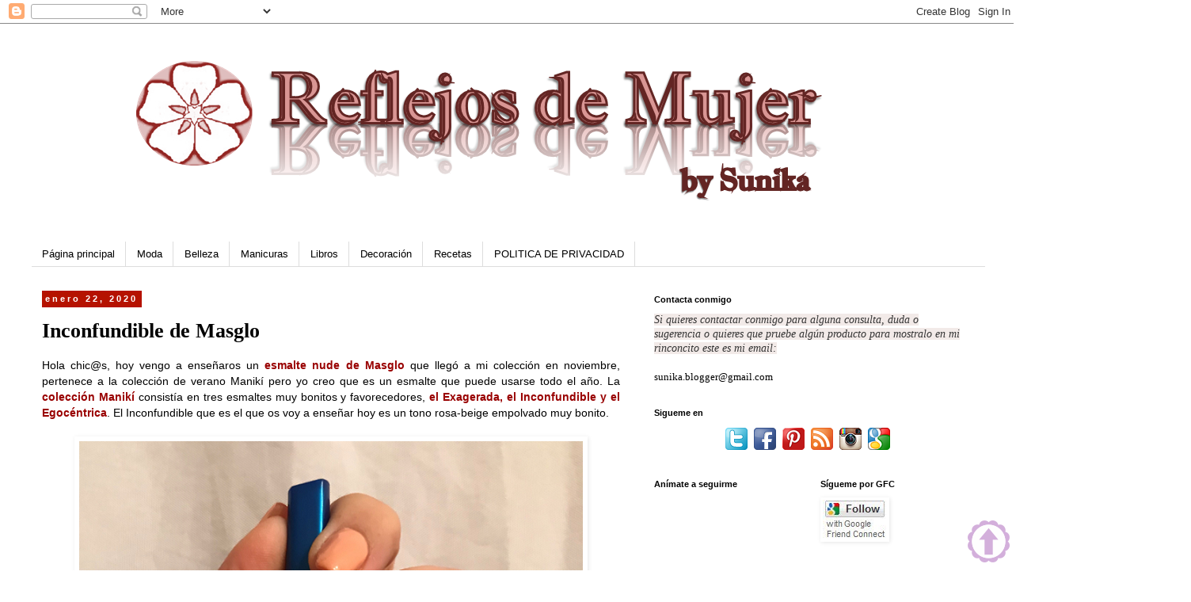

--- FILE ---
content_type: text/html; charset=UTF-8
request_url: https://blog-sunika.blogspot.com/2020/01/inconfundible-de-masglo.html
body_size: 32057
content:
<!DOCTYPE html>
<html class='v2' dir='ltr' lang='es'>
<head>
<link href='https://www.blogger.com/static/v1/widgets/335934321-css_bundle_v2.css' rel='stylesheet' type='text/css'/>
<meta content='width=1100' name='viewport'/>
<meta content='text/html; charset=UTF-8' http-equiv='Content-Type'/>
<meta content='blogger' name='generator'/>
<link href='https://blog-sunika.blogspot.com/favicon.ico' rel='icon' type='image/x-icon'/>
<link href='https://blog-sunika.blogspot.com/2020/01/inconfundible-de-masglo.html' rel='canonical'/>
<link rel="alternate" type="application/atom+xml" title="Reflejos de Mujer - Atom" href="https://blog-sunika.blogspot.com/feeds/posts/default" />
<link rel="alternate" type="application/rss+xml" title="Reflejos de Mujer - RSS" href="https://blog-sunika.blogspot.com/feeds/posts/default?alt=rss" />
<link rel="service.post" type="application/atom+xml" title="Reflejos de Mujer - Atom" href="https://www.blogger.com/feeds/4392612025132596307/posts/default" />

<link rel="alternate" type="application/atom+xml" title="Reflejos de Mujer - Atom" href="https://blog-sunika.blogspot.com/feeds/1101446384008003638/comments/default" />
<!--Can't find substitution for tag [blog.ieCssRetrofitLinks]-->
<link href='https://blogger.googleusercontent.com/img/b/R29vZ2xl/AVvXsEivIQ3K5AUYyvQD2mZv0SNMpHYkFbgeC5qRXDooa9LoRWxyEvUAriVj312JnDpOIgtjf7FwtEFpJ4yazTq72mhp2u-Y904DvOgeFiblHfd6zhDpjg7z2fEUABybM-6PUHpHRLyVz478TNg/s1600/Imagen1.png' rel='image_src'/>
<meta content='Un nude de Masglo precioso' name='description'/>
<meta content='https://blog-sunika.blogspot.com/2020/01/inconfundible-de-masglo.html' property='og:url'/>
<meta content='Inconfundible de Masglo' property='og:title'/>
<meta content='Un nude de Masglo precioso' property='og:description'/>
<meta content='https://blogger.googleusercontent.com/img/b/R29vZ2xl/AVvXsEivIQ3K5AUYyvQD2mZv0SNMpHYkFbgeC5qRXDooa9LoRWxyEvUAriVj312JnDpOIgtjf7FwtEFpJ4yazTq72mhp2u-Y904DvOgeFiblHfd6zhDpjg7z2fEUABybM-6PUHpHRLyVz478TNg/w1200-h630-p-k-no-nu/Imagen1.png' property='og:image'/>
<title>Reflejos de Mujer: Inconfundible de Masglo</title>
<style id='page-skin-1' type='text/css'><!--
/*
-----------------------------------------------
Blogger Template Style
Name:     Simple
Designer: Blogger
URL:      www.blogger.com
----------------------------------------------- */
/* Content
----------------------------------------------- */
body {
font: normal normal 13px 'Trebuchet MS', Trebuchet, Verdana, sans-serif;
color: #000000;
background: #ffffff none repeat scroll top left;
padding: 0 0 0 0;
}
html body .region-inner {
min-width: 0;
max-width: 100%;
width: auto;
}
h2 {
font-size: 22px;
}
a:link {
text-decoration:none;
color: #b51200;
}
a:visited {
text-decoration:none;
color: #888888;
}
a:hover {
text-decoration:underline;
color: #33aaff;
}
.body-fauxcolumn-outer .fauxcolumn-inner {
background: transparent none repeat scroll top left;
_background-image: none;
}
.body-fauxcolumn-outer .cap-top {
position: absolute;
z-index: 1;
height: 400px;
width: 100%;
}
.body-fauxcolumn-outer .cap-top .cap-left {
width: 100%;
background: transparent none repeat-x scroll top left;
_background-image: none;
}
.content-outer {
-moz-box-shadow: 0 0 0 rgba(0, 0, 0, .15);
-webkit-box-shadow: 0 0 0 rgba(0, 0, 0, .15);
-goog-ms-box-shadow: 0 0 0 #333333;
box-shadow: 0 0 0 rgba(0, 0, 0, .15);
margin-bottom: 1px;
}
.content-inner {
padding: 10px 40px;
}
.content-inner {
background-color: #ffffff;
}
/* Header
----------------------------------------------- */
.header-outer {
background: transparent none repeat-x scroll 0 -400px;
_background-image: none;
}
.Header h1 {
font: normal normal 41px 'Trebuchet MS',Trebuchet,Verdana,sans-serif;
color: #B51200;
text-shadow: 0 0 0 rgba(0, 0, 0, .2);
}
.Header h1 a {
color: #B51200;
}
.Header .description {
font-size: 18px;
color: #000000;
}
.header-inner .Header .titlewrapper {
padding: 22px 0;
}
.header-inner .Header .descriptionwrapper {
padding: 0 0;
}
/* Tabs
----------------------------------------------- */
.tabs-inner .section:first-child {
border-top: 0 solid #dddddd;
}
.tabs-inner .section:first-child ul {
margin-top: -1px;
border-top: 1px solid #dddddd;
border-left: 1px solid #dddddd;
border-right: 1px solid #dddddd;
}
.tabs-inner .widget ul {
background: transparent none repeat-x scroll 0 -800px;
_background-image: none;
border-bottom: 1px solid #dddddd;
margin-top: 0;
margin-left: -30px;
margin-right: -30px;
}
.tabs-inner .widget li a {
display: inline-block;
padding: .6em 1em;
font: normal normal 13px 'Trebuchet MS', Trebuchet, Verdana, sans-serif;
color: #000000;
border-left: 1px solid #ffffff;
border-right: 1px solid #dddddd;
}
.tabs-inner .widget li:first-child a {
border-left: none;
}
.tabs-inner .widget li.selected a, .tabs-inner .widget li a:hover {
color: #b51200;
background-color: #eeeeee;
text-decoration: none;
}
/* Columns
----------------------------------------------- */
.main-outer {
border-top: 0 solid transparent;
}
.fauxcolumn-left-outer .fauxcolumn-inner {
border-right: 1px solid transparent;
}
.fauxcolumn-right-outer .fauxcolumn-inner {
border-left: 1px solid transparent;
}
/* Headings
----------------------------------------------- */
div.widget > h2,
div.widget h2.title {
margin: 0 0 1em 0;
font: normal bold 11px 'Trebuchet MS',Trebuchet,Verdana,sans-serif;
color: #000000;
}
/* Widgets
----------------------------------------------- */
.widget .zippy {
color: #999999;
text-shadow: 2px 2px 1px rgba(0, 0, 0, .1);
}
.widget .popular-posts ul {
list-style: none;
}
/* Posts
----------------------------------------------- */
h2.date-header {
font: normal bold 11px Arial, Tahoma, Helvetica, FreeSans, sans-serif;
}
.date-header span {
background-color: #b51200;
color: #ffffff;
padding: 0.4em;
letter-spacing: 3px;
margin: inherit;
}
.main-inner {
padding-top: 35px;
padding-bottom: 65px;
}
.main-inner .column-center-inner {
padding: 0 0;
}
.main-inner .column-center-inner .section {
margin: 0 1em;
}
.post {
margin: 0 0 45px 0;
}
h3.post-title, .comments h4 {
font: normal bold 26px Georgia, Utopia, 'Palatino Linotype', Palatino, serif;
margin: .75em 0 0;
}
.post-body {
font-size: 110%;
line-height: 1.4;
position: relative;
}
.post-body img, .post-body .tr-caption-container, .Profile img, .Image img,
.BlogList .item-thumbnail img {
padding: 2px;
background: transparent;
border: 1px solid transparent;
-moz-box-shadow: 1px 1px 5px rgba(0, 0, 0, .1);
-webkit-box-shadow: 1px 1px 5px rgba(0, 0, 0, .1);
box-shadow: 1px 1px 5px rgba(0, 0, 0, .1);
}
.post-body img, .post-body .tr-caption-container {
padding: 5px;
}
.post-body .tr-caption-container {
color: #000000;
}
.post-body .tr-caption-container img {
padding: 0;
background: transparent;
border: none;
-moz-box-shadow: 0 0 0 rgba(0, 0, 0, .1);
-webkit-box-shadow: 0 0 0 rgba(0, 0, 0, .1);
box-shadow: 0 0 0 rgba(0, 0, 0, .1);
}
.post-header {
margin: 0 0 1.5em;
line-height: 1.6;
font-size: 90%;
}
.post-footer {
margin: 20px -2px 0;
padding: 5px 10px;
color: #666666;
background-color: #eeeeee;
border-bottom: 1px solid #eeeeee;
line-height: 1.6;
font-size: 90%;
}
#comments .comment-author {
padding-top: 1.5em;
border-top: 1px solid transparent;
background-position: 0 1.5em;
}
#comments .comment-author:first-child {
padding-top: 0;
border-top: none;
}
.avatar-image-container {
margin: .2em 0 0;
}
#comments .avatar-image-container img {
border: 1px solid transparent;
}
/* Comments
----------------------------------------------- */
.comments .comments-content .icon.blog-author {
background-repeat: no-repeat;
background-image: url([data-uri]);
}
.comments .comments-content .loadmore a {
border-top: 1px solid #999999;
border-bottom: 1px solid #999999;
}
.comments .comment-thread.inline-thread {
background-color: #eeeeee;
}
.comments .continue {
border-top: 2px solid #999999;
}
/* Accents
---------------------------------------------- */
.section-columns td.columns-cell {
border-left: 1px solid transparent;
}
.blog-pager {
background: transparent url(https://resources.blogblog.com/blogblog/data/1kt/simple/paging_dot.png) repeat-x scroll top center;
}
.blog-pager-older-link, .home-link,
.blog-pager-newer-link {
background-color: #ffffff;
padding: 5px;
}
.footer-outer {
border-top: 1px dashed #bbbbbb;
}
/* Mobile
----------------------------------------------- */
body.mobile  {
background-size: auto;
}
.mobile .body-fauxcolumn-outer {
background: transparent none repeat scroll top left;
}
.mobile .body-fauxcolumn-outer .cap-top {
background-size: 100% auto;
}
.mobile .content-outer {
-webkit-box-shadow: 0 0 3px rgba(0, 0, 0, .15);
box-shadow: 0 0 3px rgba(0, 0, 0, .15);
}
.mobile .tabs-inner .widget ul {
margin-left: 0;
margin-right: 0;
}
.mobile .post {
margin: 0;
}
.mobile .main-inner .column-center-inner .section {
margin: 0;
}
.mobile .date-header span {
padding: 0.1em 10px;
margin: 0 -10px;
}
.mobile h3.post-title {
margin: 0;
}
.mobile .blog-pager {
background: transparent none no-repeat scroll top center;
}
.mobile .footer-outer {
border-top: none;
}
.mobile .main-inner, .mobile .footer-inner {
background-color: #ffffff;
}
.mobile-index-contents {
color: #000000;
}
.mobile-link-button {
background-color: #b51200;
}
.mobile-link-button a:link, .mobile-link-button a:visited {
color: #ffffff;
}
.mobile .tabs-inner .section:first-child {
border-top: none;
}
.mobile .tabs-inner .PageList .widget-content {
background-color: #eeeeee;
color: #b51200;
border-top: 1px solid #dddddd;
border-bottom: 1px solid #dddddd;
}
.mobile .tabs-inner .PageList .widget-content .pagelist-arrow {
border-left: 1px solid #dddddd;
}

--></style>
<style id='template-skin-1' type='text/css'><!--
body {
min-width: 1284px;
}
.content-outer, .content-fauxcolumn-outer, .region-inner {
min-width: 1284px;
max-width: 1284px;
_width: 1284px;
}
.main-inner .columns {
padding-left: 0px;
padding-right: 448px;
}
.main-inner .fauxcolumn-center-outer {
left: 0px;
right: 448px;
/* IE6 does not respect left and right together */
_width: expression(this.parentNode.offsetWidth -
parseInt("0px") -
parseInt("448px") + 'px');
}
.main-inner .fauxcolumn-left-outer {
width: 0px;
}
.main-inner .fauxcolumn-right-outer {
width: 448px;
}
.main-inner .column-left-outer {
width: 0px;
right: 100%;
margin-left: -0px;
}
.main-inner .column-right-outer {
width: 448px;
margin-right: -448px;
}
#layout {
min-width: 0;
}
#layout .content-outer {
min-width: 0;
width: 800px;
}
#layout .region-inner {
min-width: 0;
width: auto;
}
body#layout div.add_widget {
padding: 8px;
}
body#layout div.add_widget a {
margin-left: 32px;
}
--></style>
<script type='text/javascript'>
        (function(i,s,o,g,r,a,m){i['GoogleAnalyticsObject']=r;i[r]=i[r]||function(){
        (i[r].q=i[r].q||[]).push(arguments)},i[r].l=1*new Date();a=s.createElement(o),
        m=s.getElementsByTagName(o)[0];a.async=1;a.src=g;m.parentNode.insertBefore(a,m)
        })(window,document,'script','https://www.google-analytics.com/analytics.js','ga');
        ga('create', 'UA-45962451-1', 'auto', 'blogger');
        ga('blogger.send', 'pageview');
      </script>
<link href='https://www.blogger.com/dyn-css/authorization.css?targetBlogID=4392612025132596307&amp;zx=7658d0d1-1f8d-4c5e-90f7-c042599ce5fd' media='none' onload='if(media!=&#39;all&#39;)media=&#39;all&#39;' rel='stylesheet'/><noscript><link href='https://www.blogger.com/dyn-css/authorization.css?targetBlogID=4392612025132596307&amp;zx=7658d0d1-1f8d-4c5e-90f7-c042599ce5fd' rel='stylesheet'/></noscript>
<meta name='google-adsense-platform-account' content='ca-host-pub-1556223355139109'/>
<meta name='google-adsense-platform-domain' content='blogspot.com'/>

</head>
<body class='loading variant-simplysimple'>
<div class='navbar section' id='navbar' name='Barra de navegación'><div class='widget Navbar' data-version='1' id='Navbar1'><script type="text/javascript">
    function setAttributeOnload(object, attribute, val) {
      if(window.addEventListener) {
        window.addEventListener('load',
          function(){ object[attribute] = val; }, false);
      } else {
        window.attachEvent('onload', function(){ object[attribute] = val; });
      }
    }
  </script>
<div id="navbar-iframe-container"></div>
<script type="text/javascript" src="https://apis.google.com/js/platform.js"></script>
<script type="text/javascript">
      gapi.load("gapi.iframes:gapi.iframes.style.bubble", function() {
        if (gapi.iframes && gapi.iframes.getContext) {
          gapi.iframes.getContext().openChild({
              url: 'https://www.blogger.com/navbar/4392612025132596307?po\x3d1101446384008003638\x26origin\x3dhttps://blog-sunika.blogspot.com',
              where: document.getElementById("navbar-iframe-container"),
              id: "navbar-iframe"
          });
        }
      });
    </script><script type="text/javascript">
(function() {
var script = document.createElement('script');
script.type = 'text/javascript';
script.src = '//pagead2.googlesyndication.com/pagead/js/google_top_exp.js';
var head = document.getElementsByTagName('head')[0];
if (head) {
head.appendChild(script);
}})();
</script>
</div></div>
<div class='body-fauxcolumns'>
<div class='fauxcolumn-outer body-fauxcolumn-outer'>
<div class='cap-top'>
<div class='cap-left'></div>
<div class='cap-right'></div>
</div>
<div class='fauxborder-left'>
<div class='fauxborder-right'></div>
<div class='fauxcolumn-inner'>
</div>
</div>
<div class='cap-bottom'>
<div class='cap-left'></div>
<div class='cap-right'></div>
</div>
</div>
</div>
<div class='content'>
<div class='content-fauxcolumns'>
<div class='fauxcolumn-outer content-fauxcolumn-outer'>
<div class='cap-top'>
<div class='cap-left'></div>
<div class='cap-right'></div>
</div>
<div class='fauxborder-left'>
<div class='fauxborder-right'></div>
<div class='fauxcolumn-inner'>
</div>
</div>
<div class='cap-bottom'>
<div class='cap-left'></div>
<div class='cap-right'></div>
</div>
</div>
</div>
<div class='content-outer'>
<div class='content-cap-top cap-top'>
<div class='cap-left'></div>
<div class='cap-right'></div>
</div>
<div class='fauxborder-left content-fauxborder-left'>
<div class='fauxborder-right content-fauxborder-right'></div>
<div class='content-inner'>
<header>
<div class='header-outer'>
<div class='header-cap-top cap-top'>
<div class='cap-left'></div>
<div class='cap-right'></div>
</div>
<div class='fauxborder-left header-fauxborder-left'>
<div class='fauxborder-right header-fauxborder-right'></div>
<div class='region-inner header-inner'>
<div class='header section' id='header' name='Cabecera'><div class='widget Header' data-version='1' id='Header1'>
<div id='header-inner'>
<a href='https://blog-sunika.blogspot.com/' style='display: block'>
<img alt='Reflejos de Mujer' height='235px; ' id='Header1_headerimg' src='https://blogger.googleusercontent.com/img/b/R29vZ2xl/AVvXsEjpcHASrygsqhSmqb5zOJcEZlIqK7cmMZwAXyfIwwLmnRVjun9j6ucAVGQ5oJE5yEz4svIIMTU0p1NfyeSluDrXpti2SOr34V2bBIfpxij7nu2s2PyP_TMdMdZrWhWjoxvDg_ZVIDFu9rvY/s1600/cabeceranueva1.png' style='display: block' width='1048px; '/>
</a>
</div>
</div></div>
</div>
</div>
<div class='header-cap-bottom cap-bottom'>
<div class='cap-left'></div>
<div class='cap-right'></div>
</div>
</div>
</header>
<div class='tabs-outer'>
<div class='tabs-cap-top cap-top'>
<div class='cap-left'></div>
<div class='cap-right'></div>
</div>
<div class='fauxborder-left tabs-fauxborder-left'>
<div class='fauxborder-right tabs-fauxborder-right'></div>
<div class='region-inner tabs-inner'>
<div class='tabs no-items section' id='crosscol' name='Multicolumnas'></div>
<div class='tabs section' id='crosscol-overflow' name='Cross-Column 2'><div class='widget PageList' data-version='1' id='PageList1'>
<h2>Páginas</h2>
<div class='widget-content'>
<ul>
<li>
<a href='https://blog-sunika.blogspot.com/'>Página principal</a>
</li>
<li>
<a href='http://blog-sunika.blogspot.com.es/search/label/moda'>Moda</a>
</li>
<li>
<a href='http://blog-sunika.blogspot.com.es/search/label/maquillaje'>Belleza</a>
</li>
<li>
<a href='http://blog-sunika.blogspot.com/search/label/manicura'>Manicuras</a>
</li>
<li>
<a href='https://blog-sunika.blogspot.com/search/label/libros'>Libros</a>
</li>
<li>
<a href='https://blog-sunika.blogspot.com/search/label/decoración'>Decoración</a>
</li>
<li>
<a href='https://blog-sunika.blogspot.com/search/label/recetas'>Recetas</a>
</li>
<li>
<a href='https://blog-sunika.blogspot.com/p/politica-de-privacidad.html'>POLITICA DE PRIVACIDAD</a>
</li>
</ul>
<div class='clear'></div>
</div>
</div></div>
</div>
</div>
<div class='tabs-cap-bottom cap-bottom'>
<div class='cap-left'></div>
<div class='cap-right'></div>
</div>
</div>
<div class='main-outer'>
<div class='main-cap-top cap-top'>
<div class='cap-left'></div>
<div class='cap-right'></div>
</div>
<div class='fauxborder-left main-fauxborder-left'>
<div class='fauxborder-right main-fauxborder-right'></div>
<div class='region-inner main-inner'>
<div class='columns fauxcolumns'>
<div class='fauxcolumn-outer fauxcolumn-center-outer'>
<div class='cap-top'>
<div class='cap-left'></div>
<div class='cap-right'></div>
</div>
<div class='fauxborder-left'>
<div class='fauxborder-right'></div>
<div class='fauxcolumn-inner'>
</div>
</div>
<div class='cap-bottom'>
<div class='cap-left'></div>
<div class='cap-right'></div>
</div>
</div>
<div class='fauxcolumn-outer fauxcolumn-left-outer'>
<div class='cap-top'>
<div class='cap-left'></div>
<div class='cap-right'></div>
</div>
<div class='fauxborder-left'>
<div class='fauxborder-right'></div>
<div class='fauxcolumn-inner'>
</div>
</div>
<div class='cap-bottom'>
<div class='cap-left'></div>
<div class='cap-right'></div>
</div>
</div>
<div class='fauxcolumn-outer fauxcolumn-right-outer'>
<div class='cap-top'>
<div class='cap-left'></div>
<div class='cap-right'></div>
</div>
<div class='fauxborder-left'>
<div class='fauxborder-right'></div>
<div class='fauxcolumn-inner'>
</div>
</div>
<div class='cap-bottom'>
<div class='cap-left'></div>
<div class='cap-right'></div>
</div>
</div>
<!-- corrects IE6 width calculation -->
<div class='columns-inner'>
<div class='column-center-outer'>
<div class='column-center-inner'>
<div class='main section' id='main' name='Principal'><div class='widget Blog' data-version='1' id='Blog1'>
<div class='blog-posts hfeed'>

          <div class="date-outer">
        
<h2 class='date-header'><span>enero 22, 2020</span></h2>

          <div class="date-posts">
        
<div class='post-outer'>
<div class='post hentry uncustomized-post-template' itemprop='blogPost' itemscope='itemscope' itemtype='http://schema.org/BlogPosting'>
<meta content='https://blogger.googleusercontent.com/img/b/R29vZ2xl/AVvXsEivIQ3K5AUYyvQD2mZv0SNMpHYkFbgeC5qRXDooa9LoRWxyEvUAriVj312JnDpOIgtjf7FwtEFpJ4yazTq72mhp2u-Y904DvOgeFiblHfd6zhDpjg7z2fEUABybM-6PUHpHRLyVz478TNg/s1600/Imagen1.png' itemprop='image_url'/>
<meta content='4392612025132596307' itemprop='blogId'/>
<meta content='1101446384008003638' itemprop='postId'/>
<a name='1101446384008003638'></a>
<h3 class='post-title entry-title' itemprop='name'>
Inconfundible de Masglo
</h3>
<div class='post-header'>
<div class='post-header-line-1'></div>
</div>
<div class='post-body entry-content' id='post-body-1101446384008003638' itemprop='articleBody'>
<div class="separator" style="clear: both; text-align: center;">
</div>
<div class="separator" style="clear: both; text-align: justify;">
Hola chic@s, hoy vengo a enseñaros un <span style="color: #990000; font-family: Verdana, sans-serif;"><b>esmalte nude de Masglo</b></span> que llegó a mi colección en noviembre, pertenece a la colección de verano Manikí pero yo creo que es un esmalte que puede usarse todo el año. La <span style="color: #990000; font-family: Verdana, sans-serif;"><b>colección Manikí</b></span> consistía en tres esmaltes muy bonitos y favorecedores, <span style="color: #990000; font-family: Verdana, sans-serif;"><b>el Exagerada, el Inconfundible y el Egocéntrica</b></span>. El Inconfundible que es el que os voy a enseñar hoy es un tono rosa-beige empolvado muy bonito.&nbsp;</div>
<div class="separator" style="clear: both; text-align: justify;">
<br /></div>
<div class="separator" style="clear: both; text-align: center;">
<a href="https://blogger.googleusercontent.com/img/b/R29vZ2xl/AVvXsEivIQ3K5AUYyvQD2mZv0SNMpHYkFbgeC5qRXDooa9LoRWxyEvUAriVj312JnDpOIgtjf7FwtEFpJ4yazTq72mhp2u-Y904DvOgeFiblHfd6zhDpjg7z2fEUABybM-6PUHpHRLyVz478TNg/s1600/Imagen1.png" imageanchor="1" style="margin-left: 1em; margin-right: 1em;"><img alt="inconfundible" border="0" data-original-height="714" data-original-width="636" src="https://blogger.googleusercontent.com/img/b/R29vZ2xl/AVvXsEivIQ3K5AUYyvQD2mZv0SNMpHYkFbgeC5qRXDooa9LoRWxyEvUAriVj312JnDpOIgtjf7FwtEFpJ4yazTq72mhp2u-Y904DvOgeFiblHfd6zhDpjg7z2fEUABybM-6PUHpHRLyVz478TNg/s1600/Imagen1.png" title="inconfundible" /></a></div>
<div class="separator" style="clear: both; text-align: center;">
</div>
<a name="more"></a><br /><br />
<div class="separator" style="clear: both; text-align: justify;">
Yo lo veo como un tono salmón o melocotón muy cálido que con dos capas queda perfecto y como la mayoría de los esmaltes&nbsp; de Masglo tiene una muy buena duración, con un top coat a mi me aguantan bien más de una semana. El pincel es como el de otros esmaltes de la marca, largo y fino pero cómodo de usar ya que al apoyarlo sobre la uña se abre y en 3 pinceladas cubres la uña, primero aplicas una pincelada en el centro y luego terminas con otra a cada lado.&nbsp;</div>
<div class="separator" style="clear: both; text-align: justify;">
<br /></div>
<div class="separator" style="clear: both; text-align: center;">
<a href="https://blogger.googleusercontent.com/img/b/R29vZ2xl/AVvXsEiSPs15J3rx7IprcInjnyBefS6Mhyphenhyphen9rwWPQNEckUDrSwb0SSIdh1Z3VBOnceydLEoDqPUbbYuJmjppDW8o9FBoqH-voO8fAODgldSPdCWIA1Htm3jzUP4vugYedIO7foSAqTZd3qUvLLLE/s1600/Imagen2.png" imageanchor="1" style="margin-left: 1em; margin-right: 1em;"><img alt="inconfundible1" border="0" data-original-height="652" data-original-width="634" src="https://blogger.googleusercontent.com/img/b/R29vZ2xl/AVvXsEiSPs15J3rx7IprcInjnyBefS6Mhyphenhyphen9rwWPQNEckUDrSwb0SSIdh1Z3VBOnceydLEoDqPUbbYuJmjppDW8o9FBoqH-voO8fAODgldSPdCWIA1Htm3jzUP4vugYedIO7foSAqTZd3qUvLLLE/s1600/Imagen2.png" title="inconfundible1" /></a></div>
<div class="separator" style="clear: both; text-align: center;">
<br /></div>
<div class="separator" style="clear: both; text-align: justify;">
Como todos los esmaltes de la marca caducan a los 6 meses pero os puedo asegurar que duran mucho más y vienen 13,5 ml de esmalte, son botes bastante grandes. Cuando uséis los esmaltes de Masglo hay que recordar algunas cosas, hay que removerlos pero sin agitar o golpear, lo ideal es cogerlos por arriba con las manos y frotarlas, así hacemos girar suavemente el esmalte dentro del frasco. La primera capa debe ser generosa y la dejaremos secar por un minuto, la segunda capa debe estar menos cargada para perfeccionar el acabado. La marca nos aconseja usar finalmente un brillo para alargar la duración de la manicura. Ya sabéis que los esmaltes de Masglo son 4Free y no usan Tolueno, Formaldehído, DBP ni resina de Formaldehído.&nbsp;</div>
<div class="separator" style="clear: both; text-align: justify;">
<br /></div>
<div class="separator" style="clear: both; text-align: justify;">
&#191;Qué os parece este nude de Masglo? &#191;soléis usar tonos nude para vuestras uñas?</div>
<div class="separator" style="clear: both; text-align: justify;">
Un beso y os veo en mi siguiente post.&nbsp;</div>
<div class="separator" style="clear: both; text-align: center;">
<br /></div>
<div class="separator" style="clear: both; text-align: center;">
<br /></div>
<div class="separator" style="clear: both; text-align: center;">
<a href="https://blogger.googleusercontent.com/img/b/R29vZ2xl/AVvXsEjobMWD3t5XnwlUg1YltzwyqwYymUUVNUU_ZzmMwe0ekcc7b530LCEhG-H1zrt6rgzX5lc5Kp-5bFFDXEsPpMbAHeJVqIh6cacyuNBhBd_YOzfHO2oeoz8iEhfGbbwyYeCwfRzPYQbCDj8/s1600/firmaflor.png" imageanchor="1" style="margin-left: 1em; margin-right: 1em;"><img border="0" height="86" src="https://blogger.googleusercontent.com/img/b/R29vZ2xl/AVvXsEjobMWD3t5XnwlUg1YltzwyqwYymUUVNUU_ZzmMwe0ekcc7b530LCEhG-H1zrt6rgzX5lc5Kp-5bFFDXEsPpMbAHeJVqIh6cacyuNBhBd_YOzfHO2oeoz8iEhfGbbwyYeCwfRzPYQbCDj8/s1600/firmaflor.png" width="200" /></a></div>
<br />
Cuéntame que te ha parecido la entrada, me encanta leer todas vuestras opiniones, todas ayudan a que mi blog madure y vaya mejorando. 
&#161;Gracias por comentar!
Por favor no dejes ningún link en el comentario, yo te visitaré a través de tu perfil. Los comentarios con links serán eliminados. 
<div style='clear: both;'></div>
</div>
<div class='post-footer'>
<div class='post-footer-line post-footer-line-1'>
<span class='post-author vcard'>
Posted by
<span class='fn' itemprop='author' itemscope='itemscope' itemtype='http://schema.org/Person'>
<meta content='https://www.blogger.com/profile/05989406339656849174' itemprop='url'/>
<a class='g-profile' href='https://www.blogger.com/profile/05989406339656849174' rel='author' title='author profile'>
<span itemprop='name'>Sunika (Asuncion Artal)</span>
</a>
</span>
</span>
<span class='post-timestamp'>
</span>
<span class='post-comment-link'>
</span>
<span class='post-icons'>
</span>
<div class='post-share-buttons goog-inline-block'>
<a class='goog-inline-block share-button sb-email' href='https://www.blogger.com/share-post.g?blogID=4392612025132596307&postID=1101446384008003638&target=email' target='_blank' title='Enviar por correo electrónico'><span class='share-button-link-text'>Enviar por correo electrónico</span></a><a class='goog-inline-block share-button sb-blog' href='https://www.blogger.com/share-post.g?blogID=4392612025132596307&postID=1101446384008003638&target=blog' onclick='window.open(this.href, "_blank", "height=270,width=475"); return false;' target='_blank' title='Escribe un blog'><span class='share-button-link-text'>Escribe un blog</span></a><a class='goog-inline-block share-button sb-twitter' href='https://www.blogger.com/share-post.g?blogID=4392612025132596307&postID=1101446384008003638&target=twitter' target='_blank' title='Compartir en X'><span class='share-button-link-text'>Compartir en X</span></a><a class='goog-inline-block share-button sb-facebook' href='https://www.blogger.com/share-post.g?blogID=4392612025132596307&postID=1101446384008003638&target=facebook' onclick='window.open(this.href, "_blank", "height=430,width=640"); return false;' target='_blank' title='Compartir con Facebook'><span class='share-button-link-text'>Compartir con Facebook</span></a><a class='goog-inline-block share-button sb-pinterest' href='https://www.blogger.com/share-post.g?blogID=4392612025132596307&postID=1101446384008003638&target=pinterest' target='_blank' title='Compartir en Pinterest'><span class='share-button-link-text'>Compartir en Pinterest</span></a>
</div>
</div>
<div class='post-footer-line post-footer-line-2'>
<span class='post-labels'>
</span>
</div>
<div class='post-footer-line post-footer-line-3'>
<span class='post-location'>
</span>
</div>
</div>
</div>
<div class='comments' id='comments'>
<a name='comments'></a>
<h4>53 comentarios:</h4>
<div class='comments-content'>
<script async='async' src='' type='text/javascript'></script>
<script type='text/javascript'>
    (function() {
      var items = null;
      var msgs = null;
      var config = {};

// <![CDATA[
      var cursor = null;
      if (items && items.length > 0) {
        cursor = parseInt(items[items.length - 1].timestamp) + 1;
      }

      var bodyFromEntry = function(entry) {
        var text = (entry &&
                    ((entry.content && entry.content.$t) ||
                     (entry.summary && entry.summary.$t))) ||
            '';
        if (entry && entry.gd$extendedProperty) {
          for (var k in entry.gd$extendedProperty) {
            if (entry.gd$extendedProperty[k].name == 'blogger.contentRemoved') {
              return '<span class="deleted-comment">' + text + '</span>';
            }
          }
        }
        return text;
      }

      var parse = function(data) {
        cursor = null;
        var comments = [];
        if (data && data.feed && data.feed.entry) {
          for (var i = 0, entry; entry = data.feed.entry[i]; i++) {
            var comment = {};
            // comment ID, parsed out of the original id format
            var id = /blog-(\d+).post-(\d+)/.exec(entry.id.$t);
            comment.id = id ? id[2] : null;
            comment.body = bodyFromEntry(entry);
            comment.timestamp = Date.parse(entry.published.$t) + '';
            if (entry.author && entry.author.constructor === Array) {
              var auth = entry.author[0];
              if (auth) {
                comment.author = {
                  name: (auth.name ? auth.name.$t : undefined),
                  profileUrl: (auth.uri ? auth.uri.$t : undefined),
                  avatarUrl: (auth.gd$image ? auth.gd$image.src : undefined)
                };
              }
            }
            if (entry.link) {
              if (entry.link[2]) {
                comment.link = comment.permalink = entry.link[2].href;
              }
              if (entry.link[3]) {
                var pid = /.*comments\/default\/(\d+)\?.*/.exec(entry.link[3].href);
                if (pid && pid[1]) {
                  comment.parentId = pid[1];
                }
              }
            }
            comment.deleteclass = 'item-control blog-admin';
            if (entry.gd$extendedProperty) {
              for (var k in entry.gd$extendedProperty) {
                if (entry.gd$extendedProperty[k].name == 'blogger.itemClass') {
                  comment.deleteclass += ' ' + entry.gd$extendedProperty[k].value;
                } else if (entry.gd$extendedProperty[k].name == 'blogger.displayTime') {
                  comment.displayTime = entry.gd$extendedProperty[k].value;
                }
              }
            }
            comments.push(comment);
          }
        }
        return comments;
      };

      var paginator = function(callback) {
        if (hasMore()) {
          var url = config.feed + '?alt=json&v=2&orderby=published&reverse=false&max-results=50';
          if (cursor) {
            url += '&published-min=' + new Date(cursor).toISOString();
          }
          window.bloggercomments = function(data) {
            var parsed = parse(data);
            cursor = parsed.length < 50 ? null
                : parseInt(parsed[parsed.length - 1].timestamp) + 1
            callback(parsed);
            window.bloggercomments = null;
          }
          url += '&callback=bloggercomments';
          var script = document.createElement('script');
          script.type = 'text/javascript';
          script.src = url;
          document.getElementsByTagName('head')[0].appendChild(script);
        }
      };
      var hasMore = function() {
        return !!cursor;
      };
      var getMeta = function(key, comment) {
        if ('iswriter' == key) {
          var matches = !!comment.author
              && comment.author.name == config.authorName
              && comment.author.profileUrl == config.authorUrl;
          return matches ? 'true' : '';
        } else if ('deletelink' == key) {
          return config.baseUri + '/comment/delete/'
               + config.blogId + '/' + comment.id;
        } else if ('deleteclass' == key) {
          return comment.deleteclass;
        }
        return '';
      };

      var replybox = null;
      var replyUrlParts = null;
      var replyParent = undefined;

      var onReply = function(commentId, domId) {
        if (replybox == null) {
          // lazily cache replybox, and adjust to suit this style:
          replybox = document.getElementById('comment-editor');
          if (replybox != null) {
            replybox.height = '250px';
            replybox.style.display = 'block';
            replyUrlParts = replybox.src.split('#');
          }
        }
        if (replybox && (commentId !== replyParent)) {
          replybox.src = '';
          document.getElementById(domId).insertBefore(replybox, null);
          replybox.src = replyUrlParts[0]
              + (commentId ? '&parentID=' + commentId : '')
              + '#' + replyUrlParts[1];
          replyParent = commentId;
        }
      };

      var hash = (window.location.hash || '#').substring(1);
      var startThread, targetComment;
      if (/^comment-form_/.test(hash)) {
        startThread = hash.substring('comment-form_'.length);
      } else if (/^c[0-9]+$/.test(hash)) {
        targetComment = hash.substring(1);
      }

      // Configure commenting API:
      var configJso = {
        'maxDepth': config.maxThreadDepth
      };
      var provider = {
        'id': config.postId,
        'data': items,
        'loadNext': paginator,
        'hasMore': hasMore,
        'getMeta': getMeta,
        'onReply': onReply,
        'rendered': true,
        'initComment': targetComment,
        'initReplyThread': startThread,
        'config': configJso,
        'messages': msgs
      };

      var render = function() {
        if (window.goog && window.goog.comments) {
          var holder = document.getElementById('comment-holder');
          window.goog.comments.render(holder, provider);
        }
      };

      // render now, or queue to render when library loads:
      if (window.goog && window.goog.comments) {
        render();
      } else {
        window.goog = window.goog || {};
        window.goog.comments = window.goog.comments || {};
        window.goog.comments.loadQueue = window.goog.comments.loadQueue || [];
        window.goog.comments.loadQueue.push(render);
      }
    })();
// ]]>
  </script>
<div id='comment-holder'>
<div class="comment-thread toplevel-thread"><ol id="top-ra"><li class="comment" id="c6483855609061874995"><div class="avatar-image-container"><img src="//blogger.googleusercontent.com/img/b/R29vZ2xl/AVvXsEi81HDKVT73vmwE6WFJSboE2n_NGv--eEJ1kKW9rm4uuqoaJEWuetFZLtVGgvBek9tCyDjdPCCuGuv00OHx9T4Ww6DqQsH0GOnCfPHaesw2gGz08-Si1R0_WrAN5ltZRg/s45-c/20210811_090737.jpg" alt=""/></div><div class="comment-block"><div class="comment-header"><cite class="user"><a href="https://www.blogger.com/profile/03051422503735700796" rel="nofollow">MásQueRopa</a></cite><span class="icon user "></span><span class="datetime secondary-text"><a rel="nofollow" href="https://blog-sunika.blogspot.com/2020/01/inconfundible-de-masglo.html?showComment=1579676775104#c6483855609061874995">22 de enero de 2020 a las 8:06</a></span></div><p class="comment-content">Este año caí con masglo y m encanta </p><span class="comment-actions secondary-text"><a class="comment-reply" target="_self" data-comment-id="6483855609061874995">Responder</a><span class="item-control blog-admin blog-admin pid-1160990141"><a target="_self" href="https://www.blogger.com/comment/delete/4392612025132596307/6483855609061874995">Eliminar</a></span></span></div><div class="comment-replies"><div id="c6483855609061874995-rt" class="comment-thread inline-thread"><span class="thread-toggle thread-expanded"><span class="thread-arrow"></span><span class="thread-count"><a target="_self">Respuestas</a></span></span><ol id="c6483855609061874995-ra" class="thread-chrome thread-expanded"><div><li class="comment" id="c8104971028582098654"><div class="avatar-image-container"><img src="//blogger.googleusercontent.com/img/b/R29vZ2xl/AVvXsEg3lJ6yS7AQTKkkqDFY61MXf2fkztNMrOgKjwn4ByxtszLeyEQIt8iKs3CJY15wSBobMoO36QJDuQ2FBpK3yj1e5fD9r7VNSYx5DyrMoYO-Mt0ZzNecRdF9yaL0c9go3T0/s45-c/favicong%2B.png" alt=""/></div><div class="comment-block"><div class="comment-header"><cite class="user"><a href="https://www.blogger.com/profile/05989406339656849174" rel="nofollow">Sunika (Asuncion Artal)</a></cite><span class="icon user blog-author"></span><span class="datetime secondary-text"><a rel="nofollow" href="https://blog-sunika.blogspot.com/2020/01/inconfundible-de-masglo.html?showComment=1579678174761#c8104971028582098654">22 de enero de 2020 a las 8:29</a></span></div><p class="comment-content">Yo tengo muchos esmaltes de la marca porque me gustan mucho. Un beso</p><span class="comment-actions secondary-text"><span class="item-control blog-admin blog-admin pid-954982019"><a target="_self" href="https://www.blogger.com/comment/delete/4392612025132596307/8104971028582098654">Eliminar</a></span></span></div><div class="comment-replies"><div id="c8104971028582098654-rt" class="comment-thread inline-thread hidden"><span class="thread-toggle thread-expanded"><span class="thread-arrow"></span><span class="thread-count"><a target="_self">Respuestas</a></span></span><ol id="c8104971028582098654-ra" class="thread-chrome thread-expanded"><div></div><div id="c8104971028582098654-continue" class="continue"><a class="comment-reply" target="_self" data-comment-id="8104971028582098654">Responder</a></div></ol></div></div><div class="comment-replybox-single" id="c8104971028582098654-ce"></div></li></div><div id="c6483855609061874995-continue" class="continue"><a class="comment-reply" target="_self" data-comment-id="6483855609061874995">Responder</a></div></ol></div></div><div class="comment-replybox-single" id="c6483855609061874995-ce"></div></li><li class="comment" id="c3204987937432297850"><div class="avatar-image-container"><img src="//blogger.googleusercontent.com/img/b/R29vZ2xl/AVvXsEhirf_3aExPfsNdq8bBb_RiW-KYldW2qIgLGZYTtP2R2jydAYl80fMuGQ6GLnKu2XQMYvwU5yGTCvrjOUdMgf8c4Ucmc2jO3-eVbjlF0SXye344fTgRnEHbk6iteQ-gnCs/s45-c/foto+perfil+miss+potingues.jpg" alt=""/></div><div class="comment-block"><div class="comment-header"><cite class="user"><a href="https://www.blogger.com/profile/14363221194781835270" rel="nofollow">Beatriz MissPotingues</a></cite><span class="icon user "></span><span class="datetime secondary-text"><a rel="nofollow" href="https://blog-sunika.blogspot.com/2020/01/inconfundible-de-masglo.html?showComment=1579678343929#c3204987937432297850">22 de enero de 2020 a las 8:32</a></span></div><p class="comment-content">Creo que tengo uno parecido, me gusta para primavera. Besos!</p><span class="comment-actions secondary-text"><a class="comment-reply" target="_self" data-comment-id="3204987937432297850">Responder</a><span class="item-control blog-admin blog-admin pid-1249216597"><a target="_self" href="https://www.blogger.com/comment/delete/4392612025132596307/3204987937432297850">Eliminar</a></span></span></div><div class="comment-replies"><div id="c3204987937432297850-rt" class="comment-thread inline-thread"><span class="thread-toggle thread-expanded"><span class="thread-arrow"></span><span class="thread-count"><a target="_self">Respuestas</a></span></span><ol id="c3204987937432297850-ra" class="thread-chrome thread-expanded"><div><li class="comment" id="c5175372132926287501"><div class="avatar-image-container"><img src="//blogger.googleusercontent.com/img/b/R29vZ2xl/AVvXsEg3lJ6yS7AQTKkkqDFY61MXf2fkztNMrOgKjwn4ByxtszLeyEQIt8iKs3CJY15wSBobMoO36QJDuQ2FBpK3yj1e5fD9r7VNSYx5DyrMoYO-Mt0ZzNecRdF9yaL0c9go3T0/s45-c/favicong%2B.png" alt=""/></div><div class="comment-block"><div class="comment-header"><cite class="user"><a href="https://www.blogger.com/profile/05989406339656849174" rel="nofollow">Sunika (Asuncion Artal)</a></cite><span class="icon user blog-author"></span><span class="datetime secondary-text"><a rel="nofollow" href="https://blog-sunika.blogspot.com/2020/01/inconfundible-de-masglo.html?showComment=1579683489551#c5175372132926287501">22 de enero de 2020 a las 9:58</a></span></div><p class="comment-content">Un beso Beatriz</p><span class="comment-actions secondary-text"><span class="item-control blog-admin blog-admin pid-954982019"><a target="_self" href="https://www.blogger.com/comment/delete/4392612025132596307/5175372132926287501">Eliminar</a></span></span></div><div class="comment-replies"><div id="c5175372132926287501-rt" class="comment-thread inline-thread hidden"><span class="thread-toggle thread-expanded"><span class="thread-arrow"></span><span class="thread-count"><a target="_self">Respuestas</a></span></span><ol id="c5175372132926287501-ra" class="thread-chrome thread-expanded"><div></div><div id="c5175372132926287501-continue" class="continue"><a class="comment-reply" target="_self" data-comment-id="5175372132926287501">Responder</a></div></ol></div></div><div class="comment-replybox-single" id="c5175372132926287501-ce"></div></li></div><div id="c3204987937432297850-continue" class="continue"><a class="comment-reply" target="_self" data-comment-id="3204987937432297850">Responder</a></div></ol></div></div><div class="comment-replybox-single" id="c3204987937432297850-ce"></div></li><li class="comment" id="c2014509306015143621"><div class="avatar-image-container"><img src="//blogger.googleusercontent.com/img/b/R29vZ2xl/AVvXsEhcHT52rdr8oDH3mrRZ9RI76XaNT3-rv3GyXt8Nnx6un7Ur5VpE_42zxOzIXuXlVOm1E9DuIBBxWsoXI6HUxtMLMClQsVZK4X3q9nA9chcPk8of4OXkbxKkW-qUbtOCFA/s45-c/Bej+ve+Ye%C5%9Fil+A%C4%9Fa%C3%A7lar+Peyzaj+Logo+%282%29.png" alt=""/></div><div class="comment-block"><div class="comment-header"><cite class="user"><a href="https://www.blogger.com/profile/08543765915634907381" rel="nofollow">camdandusler</a></cite><span class="icon user "></span><span class="datetime secondary-text"><a rel="nofollow" href="https://blog-sunika.blogspot.com/2020/01/inconfundible-de-masglo.html?showComment=1579679273759#c2014509306015143621">22 de enero de 2020 a las 8:47</a></span></div><p class="comment-content">Loved this colour 😊 thanks for your sharing 😊</p><span class="comment-actions secondary-text"><a class="comment-reply" target="_self" data-comment-id="2014509306015143621">Responder</a><span class="item-control blog-admin blog-admin pid-1154871739"><a target="_self" href="https://www.blogger.com/comment/delete/4392612025132596307/2014509306015143621">Eliminar</a></span></span></div><div class="comment-replies"><div id="c2014509306015143621-rt" class="comment-thread inline-thread"><span class="thread-toggle thread-expanded"><span class="thread-arrow"></span><span class="thread-count"><a target="_self">Respuestas</a></span></span><ol id="c2014509306015143621-ra" class="thread-chrome thread-expanded"><div><li class="comment" id="c8637179681345281070"><div class="avatar-image-container"><img src="//blogger.googleusercontent.com/img/b/R29vZ2xl/AVvXsEg3lJ6yS7AQTKkkqDFY61MXf2fkztNMrOgKjwn4ByxtszLeyEQIt8iKs3CJY15wSBobMoO36QJDuQ2FBpK3yj1e5fD9r7VNSYx5DyrMoYO-Mt0ZzNecRdF9yaL0c9go3T0/s45-c/favicong%2B.png" alt=""/></div><div class="comment-block"><div class="comment-header"><cite class="user"><a href="https://www.blogger.com/profile/05989406339656849174" rel="nofollow">Sunika (Asuncion Artal)</a></cite><span class="icon user blog-author"></span><span class="datetime secondary-text"><a rel="nofollow" href="https://blog-sunika.blogspot.com/2020/01/inconfundible-de-masglo.html?showComment=1579683697196#c8637179681345281070">22 de enero de 2020 a las 10:01</a></span></div><p class="comment-content">Have a good day</p><span class="comment-actions secondary-text"><span class="item-control blog-admin blog-admin pid-954982019"><a target="_self" href="https://www.blogger.com/comment/delete/4392612025132596307/8637179681345281070">Eliminar</a></span></span></div><div class="comment-replies"><div id="c8637179681345281070-rt" class="comment-thread inline-thread hidden"><span class="thread-toggle thread-expanded"><span class="thread-arrow"></span><span class="thread-count"><a target="_self">Respuestas</a></span></span><ol id="c8637179681345281070-ra" class="thread-chrome thread-expanded"><div></div><div id="c8637179681345281070-continue" class="continue"><a class="comment-reply" target="_self" data-comment-id="8637179681345281070">Responder</a></div></ol></div></div><div class="comment-replybox-single" id="c8637179681345281070-ce"></div></li></div><div id="c2014509306015143621-continue" class="continue"><a class="comment-reply" target="_self" data-comment-id="2014509306015143621">Responder</a></div></ol></div></div><div class="comment-replybox-single" id="c2014509306015143621-ce"></div></li><li class="comment" id="c1529308397762701296"><div class="avatar-image-container"><img src="//blogger.googleusercontent.com/img/b/R29vZ2xl/AVvXsEgL2bvJFyPkEs26FSHRb5J-FgGIB9JwtgoagNjC6d-WbY0RjHQXcHgIaxSQ6fR2NNO7ERAQRIdmeGvPRLT8wLE64_UrED-lzfsfYXQuCqkZ9lyp5_DiEjw51PTd1yKDkmI/s45-c/Flora+Huesca.JPG" alt=""/></div><div class="comment-block"><div class="comment-header"><cite class="user"><a href="https://www.blogger.com/profile/10733080537852860470" rel="nofollow">Joanna de Cosmética en Acción</a></cite><span class="icon user "></span><span class="datetime secondary-text"><a rel="nofollow" href="https://blog-sunika.blogspot.com/2020/01/inconfundible-de-masglo.html?showComment=1579688084607#c1529308397762701296">22 de enero de 2020 a las 11:14</a></span></div><p class="comment-content">Es un color muy bonito y los esmaltes de esta marca me gustan mucho.<br><br>Besos</p><span class="comment-actions secondary-text"><a class="comment-reply" target="_self" data-comment-id="1529308397762701296">Responder</a><span class="item-control blog-admin blog-admin pid-1475281478"><a target="_self" href="https://www.blogger.com/comment/delete/4392612025132596307/1529308397762701296">Eliminar</a></span></span></div><div class="comment-replies"><div id="c1529308397762701296-rt" class="comment-thread inline-thread"><span class="thread-toggle thread-expanded"><span class="thread-arrow"></span><span class="thread-count"><a target="_self">Respuestas</a></span></span><ol id="c1529308397762701296-ra" class="thread-chrome thread-expanded"><div><li class="comment" id="c3827144937046667280"><div class="avatar-image-container"><img src="//blogger.googleusercontent.com/img/b/R29vZ2xl/AVvXsEg3lJ6yS7AQTKkkqDFY61MXf2fkztNMrOgKjwn4ByxtszLeyEQIt8iKs3CJY15wSBobMoO36QJDuQ2FBpK3yj1e5fD9r7VNSYx5DyrMoYO-Mt0ZzNecRdF9yaL0c9go3T0/s45-c/favicong%2B.png" alt=""/></div><div class="comment-block"><div class="comment-header"><cite class="user"><a href="https://www.blogger.com/profile/05989406339656849174" rel="nofollow">Sunika (Asuncion Artal)</a></cite><span class="icon user blog-author"></span><span class="datetime secondary-text"><a rel="nofollow" href="https://blog-sunika.blogspot.com/2020/01/inconfundible-de-masglo.html?showComment=1579693867961#c3827144937046667280">22 de enero de 2020 a las 12:51</a></span></div><p class="comment-content">Un beso Joanna</p><span class="comment-actions secondary-text"><span class="item-control blog-admin blog-admin pid-954982019"><a target="_self" href="https://www.blogger.com/comment/delete/4392612025132596307/3827144937046667280">Eliminar</a></span></span></div><div class="comment-replies"><div id="c3827144937046667280-rt" class="comment-thread inline-thread hidden"><span class="thread-toggle thread-expanded"><span class="thread-arrow"></span><span class="thread-count"><a target="_self">Respuestas</a></span></span><ol id="c3827144937046667280-ra" class="thread-chrome thread-expanded"><div></div><div id="c3827144937046667280-continue" class="continue"><a class="comment-reply" target="_self" data-comment-id="3827144937046667280">Responder</a></div></ol></div></div><div class="comment-replybox-single" id="c3827144937046667280-ce"></div></li></div><div id="c1529308397762701296-continue" class="continue"><a class="comment-reply" target="_self" data-comment-id="1529308397762701296">Responder</a></div></ol></div></div><div class="comment-replybox-single" id="c1529308397762701296-ce"></div></li><li class="comment" id="c2577559408152732953"><div class="avatar-image-container"><img src="//blogger.googleusercontent.com/img/b/R29vZ2xl/AVvXsEieSmJx8ixf6Tbs6dqY7RpJ7ELCiDQKm5TWUl4DdsqZX0dEawX8L77ALzYsEjDuQm6t7vxQWLjl2geAMgaFkahZ2bHo7dPIo31obUHHkg2Hbyfu6JUQNdq-bZ18Gaj6sw/s45-c/146494522_1350075125373804_5022410890607780158_n%281%29.jpg" alt=""/></div><div class="comment-block"><div class="comment-header"><cite class="user"><a href="https://www.blogger.com/profile/12853805519207960772" rel="nofollow">El Mundo del Nail Art</a></cite><span class="icon user "></span><span class="datetime secondary-text"><a rel="nofollow" href="https://blog-sunika.blogspot.com/2020/01/inconfundible-de-masglo.html?showComment=1579688537722#c2577559408152732953">22 de enero de 2020 a las 11:22</a></span></div><p class="comment-content">Que bonito es! 😍😍😍😍<br>Bsss</p><span class="comment-actions secondary-text"><a class="comment-reply" target="_self" data-comment-id="2577559408152732953">Responder</a><span class="item-control blog-admin blog-admin pid-1141116441"><a target="_self" href="https://www.blogger.com/comment/delete/4392612025132596307/2577559408152732953">Eliminar</a></span></span></div><div class="comment-replies"><div id="c2577559408152732953-rt" class="comment-thread inline-thread"><span class="thread-toggle thread-expanded"><span class="thread-arrow"></span><span class="thread-count"><a target="_self">Respuestas</a></span></span><ol id="c2577559408152732953-ra" class="thread-chrome thread-expanded"><div><li class="comment" id="c4982845019175134722"><div class="avatar-image-container"><img src="//blogger.googleusercontent.com/img/b/R29vZ2xl/AVvXsEg3lJ6yS7AQTKkkqDFY61MXf2fkztNMrOgKjwn4ByxtszLeyEQIt8iKs3CJY15wSBobMoO36QJDuQ2FBpK3yj1e5fD9r7VNSYx5DyrMoYO-Mt0ZzNecRdF9yaL0c9go3T0/s45-c/favicong%2B.png" alt=""/></div><div class="comment-block"><div class="comment-header"><cite class="user"><a href="https://www.blogger.com/profile/05989406339656849174" rel="nofollow">Sunika (Asuncion Artal)</a></cite><span class="icon user blog-author"></span><span class="datetime secondary-text"><a rel="nofollow" href="https://blog-sunika.blogspot.com/2020/01/inconfundible-de-masglo.html?showComment=1579693993558#c4982845019175134722">22 de enero de 2020 a las 12:53</a></span></div><p class="comment-content">Verdad? Un beso</p><span class="comment-actions secondary-text"><span class="item-control blog-admin blog-admin pid-954982019"><a target="_self" href="https://www.blogger.com/comment/delete/4392612025132596307/4982845019175134722">Eliminar</a></span></span></div><div class="comment-replies"><div id="c4982845019175134722-rt" class="comment-thread inline-thread hidden"><span class="thread-toggle thread-expanded"><span class="thread-arrow"></span><span class="thread-count"><a target="_self">Respuestas</a></span></span><ol id="c4982845019175134722-ra" class="thread-chrome thread-expanded"><div></div><div id="c4982845019175134722-continue" class="continue"><a class="comment-reply" target="_self" data-comment-id="4982845019175134722">Responder</a></div></ol></div></div><div class="comment-replybox-single" id="c4982845019175134722-ce"></div></li></div><div id="c2577559408152732953-continue" class="continue"><a class="comment-reply" target="_self" data-comment-id="2577559408152732953">Responder</a></div></ol></div></div><div class="comment-replybox-single" id="c2577559408152732953-ce"></div></li><li class="comment" id="c2738888286548996023"><div class="avatar-image-container"><img src="//blogger.googleusercontent.com/img/b/R29vZ2xl/AVvXsEgF8e35T_qONGcT64h4140IOf6CCRBj-UqCKvws44JapMH_fvDTL3DyN4J5p5mP781RxbKJyzCPmLsn65Jv7RGzHxdceFRJarxTopcyGjEx1xmvtblKj7W_mgNELlMul60/s45-c/BeFunky+Design.jpg" alt=""/></div><div class="comment-block"><div class="comment-header"><cite class="user"><a href="https://www.blogger.com/profile/02516995658770499533" rel="nofollow">Mónica CuantasCosucas</a></cite><span class="icon user "></span><span class="datetime secondary-text"><a rel="nofollow" href="https://blog-sunika.blogspot.com/2020/01/inconfundible-de-masglo.html?showComment=1579690369449#c2738888286548996023">22 de enero de 2020 a las 11:52</a></span></div><p class="comment-content">Un tono muy bonito. Me encanta esta marca de esmaltes.<br>Besucos.</p><span class="comment-actions secondary-text"><a class="comment-reply" target="_self" data-comment-id="2738888286548996023">Responder</a><span class="item-control blog-admin blog-admin pid-580748727"><a target="_self" href="https://www.blogger.com/comment/delete/4392612025132596307/2738888286548996023">Eliminar</a></span></span></div><div class="comment-replies"><div id="c2738888286548996023-rt" class="comment-thread inline-thread"><span class="thread-toggle thread-expanded"><span class="thread-arrow"></span><span class="thread-count"><a target="_self">Respuestas</a></span></span><ol id="c2738888286548996023-ra" class="thread-chrome thread-expanded"><div><li class="comment" id="c6003768122671053144"><div class="avatar-image-container"><img src="//blogger.googleusercontent.com/img/b/R29vZ2xl/AVvXsEg3lJ6yS7AQTKkkqDFY61MXf2fkztNMrOgKjwn4ByxtszLeyEQIt8iKs3CJY15wSBobMoO36QJDuQ2FBpK3yj1e5fD9r7VNSYx5DyrMoYO-Mt0ZzNecRdF9yaL0c9go3T0/s45-c/favicong%2B.png" alt=""/></div><div class="comment-block"><div class="comment-header"><cite class="user"><a href="https://www.blogger.com/profile/05989406339656849174" rel="nofollow">Sunika (Asuncion Artal)</a></cite><span class="icon user blog-author"></span><span class="datetime secondary-text"><a rel="nofollow" href="https://blog-sunika.blogspot.com/2020/01/inconfundible-de-masglo.html?showComment=1579694018349#c6003768122671053144">22 de enero de 2020 a las 12:53</a></span></div><p class="comment-content">A mi también, tienen multitud de tonos preciosos. Un beso</p><span class="comment-actions secondary-text"><span class="item-control blog-admin blog-admin pid-954982019"><a target="_self" href="https://www.blogger.com/comment/delete/4392612025132596307/6003768122671053144">Eliminar</a></span></span></div><div class="comment-replies"><div id="c6003768122671053144-rt" class="comment-thread inline-thread hidden"><span class="thread-toggle thread-expanded"><span class="thread-arrow"></span><span class="thread-count"><a target="_self">Respuestas</a></span></span><ol id="c6003768122671053144-ra" class="thread-chrome thread-expanded"><div></div><div id="c6003768122671053144-continue" class="continue"><a class="comment-reply" target="_self" data-comment-id="6003768122671053144">Responder</a></div></ol></div></div><div class="comment-replybox-single" id="c6003768122671053144-ce"></div></li></div><div id="c2738888286548996023-continue" class="continue"><a class="comment-reply" target="_self" data-comment-id="2738888286548996023">Responder</a></div></ol></div></div><div class="comment-replybox-single" id="c2738888286548996023-ce"></div></li><li class="comment" id="c2947207826393640563"><div class="avatar-image-container"><img src="//blogger.googleusercontent.com/img/b/R29vZ2xl/AVvXsEilXtrIa8ohe2jQ9MPnHQwulLA5YvOixEc0LleAjBRzQgxMY_yj9WaUNmtHmeuFbcKljy9JCfXG6VwZsES6jAUJcd32qJFFzEI_tHnjN7G4Kv81SpHsbIg2JRk4tSpc5Q/s45-c/LGB+2016.jpg" alt=""/></div><div class="comment-block"><div class="comment-header"><cite class="user"><a href="https://www.blogger.com/profile/15723895530005638651" rel="nofollow">Lucía</a></cite><span class="icon user "></span><span class="datetime secondary-text"><a rel="nofollow" href="https://blog-sunika.blogspot.com/2020/01/inconfundible-de-masglo.html?showComment=1579692232731#c2947207826393640563">22 de enero de 2020 a las 12:23</a></span></div><p class="comment-content">Nunca he probado esta marca pero tengo muchas ganas Asun, y el color es precioso :)<br>&#161;Feliz día!<br><br></p><span class="comment-actions secondary-text"><a class="comment-reply" target="_self" data-comment-id="2947207826393640563">Responder</a><span class="item-control blog-admin blog-admin pid-550122774"><a target="_self" href="https://www.blogger.com/comment/delete/4392612025132596307/2947207826393640563">Eliminar</a></span></span></div><div class="comment-replies"><div id="c2947207826393640563-rt" class="comment-thread inline-thread"><span class="thread-toggle thread-expanded"><span class="thread-arrow"></span><span class="thread-count"><a target="_self">Respuestas</a></span></span><ol id="c2947207826393640563-ra" class="thread-chrome thread-expanded"><div><li class="comment" id="c2855962488250953887"><div class="avatar-image-container"><img src="//blogger.googleusercontent.com/img/b/R29vZ2xl/AVvXsEg3lJ6yS7AQTKkkqDFY61MXf2fkztNMrOgKjwn4ByxtszLeyEQIt8iKs3CJY15wSBobMoO36QJDuQ2FBpK3yj1e5fD9r7VNSYx5DyrMoYO-Mt0ZzNecRdF9yaL0c9go3T0/s45-c/favicong%2B.png" alt=""/></div><div class="comment-block"><div class="comment-header"><cite class="user"><a href="https://www.blogger.com/profile/05989406339656849174" rel="nofollow">Sunika (Asuncion Artal)</a></cite><span class="icon user blog-author"></span><span class="datetime secondary-text"><a rel="nofollow" href="https://blog-sunika.blogspot.com/2020/01/inconfundible-de-masglo.html?showComment=1579704143620#c2855962488250953887">22 de enero de 2020 a las 15:42</a></span></div><p class="comment-content">Igualmente Lucia</p><span class="comment-actions secondary-text"><span class="item-control blog-admin blog-admin pid-954982019"><a target="_self" href="https://www.blogger.com/comment/delete/4392612025132596307/2855962488250953887">Eliminar</a></span></span></div><div class="comment-replies"><div id="c2855962488250953887-rt" class="comment-thread inline-thread hidden"><span class="thread-toggle thread-expanded"><span class="thread-arrow"></span><span class="thread-count"><a target="_self">Respuestas</a></span></span><ol id="c2855962488250953887-ra" class="thread-chrome thread-expanded"><div></div><div id="c2855962488250953887-continue" class="continue"><a class="comment-reply" target="_self" data-comment-id="2855962488250953887">Responder</a></div></ol></div></div><div class="comment-replybox-single" id="c2855962488250953887-ce"></div></li></div><div id="c2947207826393640563-continue" class="continue"><a class="comment-reply" target="_self" data-comment-id="2947207826393640563">Responder</a></div></ol></div></div><div class="comment-replybox-single" id="c2947207826393640563-ce"></div></li><li class="comment" id="c19174091460890362"><div class="avatar-image-container"><img src="//blogger.googleusercontent.com/img/b/R29vZ2xl/AVvXsEgjr5FQJux4oosQMssjY_GgSO832gG5tzimbZfiSKuTDXYlIsVY2XQln4Ro7RcsG_20sbi2ac5ogsND6U7kgRgUDlp0Ucg8H8NyQKcQ8t4u3UIDv3NivoC4Y0fdMDlWVw/s45-c/unnamed.jpg" alt=""/></div><div class="comment-block"><div class="comment-header"><cite class="user"><a href="https://www.blogger.com/profile/12442532432611371488" rel="nofollow">Las Locuras de Ahyde</a></cite><span class="icon user "></span><span class="datetime secondary-text"><a rel="nofollow" href="https://blog-sunika.blogspot.com/2020/01/inconfundible-de-masglo.html?showComment=1579692569288#c19174091460890362">22 de enero de 2020 a las 12:29</a></span></div><p class="comment-content">Hola! a mi los nudes me gustan mucho para las uñas, tengo epocas en las que las llevo con colores mas potentes, pero simpre vuelvo a estos tonos. Besos</p><span class="comment-actions secondary-text"><a class="comment-reply" target="_self" data-comment-id="19174091460890362">Responder</a><span class="item-control blog-admin blog-admin pid-615690942"><a target="_self" href="https://www.blogger.com/comment/delete/4392612025132596307/19174091460890362">Eliminar</a></span></span></div><div class="comment-replies"><div id="c19174091460890362-rt" class="comment-thread inline-thread"><span class="thread-toggle thread-expanded"><span class="thread-arrow"></span><span class="thread-count"><a target="_self">Respuestas</a></span></span><ol id="c19174091460890362-ra" class="thread-chrome thread-expanded"><div><li class="comment" id="c3883012493110831504"><div class="avatar-image-container"><img src="//blogger.googleusercontent.com/img/b/R29vZ2xl/AVvXsEg3lJ6yS7AQTKkkqDFY61MXf2fkztNMrOgKjwn4ByxtszLeyEQIt8iKs3CJY15wSBobMoO36QJDuQ2FBpK3yj1e5fD9r7VNSYx5DyrMoYO-Mt0ZzNecRdF9yaL0c9go3T0/s45-c/favicong%2B.png" alt=""/></div><div class="comment-block"><div class="comment-header"><cite class="user"><a href="https://www.blogger.com/profile/05989406339656849174" rel="nofollow">Sunika (Asuncion Artal)</a></cite><span class="icon user blog-author"></span><span class="datetime secondary-text"><a rel="nofollow" href="https://blog-sunika.blogspot.com/2020/01/inconfundible-de-masglo.html?showComment=1579704182709#c3883012493110831504">22 de enero de 2020 a las 15:43</a></span></div><p class="comment-content">A mi también me gustan mucho, es como el maquillaje natural, que favorece de forma elegante. Un beso</p><span class="comment-actions secondary-text"><span class="item-control blog-admin blog-admin pid-954982019"><a target="_self" href="https://www.blogger.com/comment/delete/4392612025132596307/3883012493110831504">Eliminar</a></span></span></div><div class="comment-replies"><div id="c3883012493110831504-rt" class="comment-thread inline-thread hidden"><span class="thread-toggle thread-expanded"><span class="thread-arrow"></span><span class="thread-count"><a target="_self">Respuestas</a></span></span><ol id="c3883012493110831504-ra" class="thread-chrome thread-expanded"><div></div><div id="c3883012493110831504-continue" class="continue"><a class="comment-reply" target="_self" data-comment-id="3883012493110831504">Responder</a></div></ol></div></div><div class="comment-replybox-single" id="c3883012493110831504-ce"></div></li></div><div id="c19174091460890362-continue" class="continue"><a class="comment-reply" target="_self" data-comment-id="19174091460890362">Responder</a></div></ol></div></div><div class="comment-replybox-single" id="c19174091460890362-ce"></div></li><li class="comment" id="c5924779174552828637"><div class="avatar-image-container"><img src="//blogger.googleusercontent.com/img/b/R29vZ2xl/AVvXsEibXtR79Bq7cM9iVoZJST9Cqs-S97mBMWTHcgiP7c8VlPFmxQ8-CvKrovZiMVdlnq_5eFUjZjspS_t7lZA_b6lJtcoC62h4536tw3AJbIL94K9n_aAcVyitoZTOLwJqXfo/s45-c/logo+de+aloe.png" alt=""/></div><div class="comment-block"><div class="comment-header"><cite class="user"><a href="https://www.blogger.com/profile/03421818223025234650" rel="nofollow">Mamen Aloe</a></cite><span class="icon user "></span><span class="datetime secondary-text"><a rel="nofollow" href="https://blog-sunika.blogspot.com/2020/01/inconfundible-de-masglo.html?showComment=1579701157793#c5924779174552828637">22 de enero de 2020 a las 14:52</a></span></div><p class="comment-content">Hola Sunika...mucho tiempo sin aparecer.<br>No conozco la marca, pero la voy a probar.<br>Feliz día. Gracias<br>Un beso</p><span class="comment-actions secondary-text"><a class="comment-reply" target="_self" data-comment-id="5924779174552828637">Responder</a><span class="item-control blog-admin blog-admin pid-1232790801"><a target="_self" href="https://www.blogger.com/comment/delete/4392612025132596307/5924779174552828637">Eliminar</a></span></span></div><div class="comment-replies"><div id="c5924779174552828637-rt" class="comment-thread inline-thread"><span class="thread-toggle thread-expanded"><span class="thread-arrow"></span><span class="thread-count"><a target="_self">Respuestas</a></span></span><ol id="c5924779174552828637-ra" class="thread-chrome thread-expanded"><div><li class="comment" id="c3832091398499531950"><div class="avatar-image-container"><img src="//blogger.googleusercontent.com/img/b/R29vZ2xl/AVvXsEg3lJ6yS7AQTKkkqDFY61MXf2fkztNMrOgKjwn4ByxtszLeyEQIt8iKs3CJY15wSBobMoO36QJDuQ2FBpK3yj1e5fD9r7VNSYx5DyrMoYO-Mt0ZzNecRdF9yaL0c9go3T0/s45-c/favicong%2B.png" alt=""/></div><div class="comment-block"><div class="comment-header"><cite class="user"><a href="https://www.blogger.com/profile/05989406339656849174" rel="nofollow">Sunika (Asuncion Artal)</a></cite><span class="icon user blog-author"></span><span class="datetime secondary-text"><a rel="nofollow" href="https://blog-sunika.blogspot.com/2020/01/inconfundible-de-masglo.html?showComment=1579704221768#c3832091398499531950">22 de enero de 2020 a las 15:43</a></span></div><p class="comment-content">Igualmente Mamen</p><span class="comment-actions secondary-text"><span class="item-control blog-admin blog-admin pid-954982019"><a target="_self" href="https://www.blogger.com/comment/delete/4392612025132596307/3832091398499531950">Eliminar</a></span></span></div><div class="comment-replies"><div id="c3832091398499531950-rt" class="comment-thread inline-thread hidden"><span class="thread-toggle thread-expanded"><span class="thread-arrow"></span><span class="thread-count"><a target="_self">Respuestas</a></span></span><ol id="c3832091398499531950-ra" class="thread-chrome thread-expanded"><div></div><div id="c3832091398499531950-continue" class="continue"><a class="comment-reply" target="_self" data-comment-id="3832091398499531950">Responder</a></div></ol></div></div><div class="comment-replybox-single" id="c3832091398499531950-ce"></div></li></div><div id="c5924779174552828637-continue" class="continue"><a class="comment-reply" target="_self" data-comment-id="5924779174552828637">Responder</a></div></ol></div></div><div class="comment-replybox-single" id="c5924779174552828637-ce"></div></li><li class="comment" id="c1231253546153194661"><div class="avatar-image-container"><img src="//blogger.googleusercontent.com/img/b/R29vZ2xl/AVvXsEhd1KybvApgKUcNj9Wzgk9NShTHaBBGPVNJYIDCvwF1V4zah0t9ZChrf0dZvdhp9NWjmtWLs_qO3fZRpa1eXbNBizqDMTX0tArm_Dv1X5b5EgAwt6LsEU17cbK5uixTozJH6Tyc7AOOJgucduT6fQsegcM9clyuP6FGkQH3DOjKUbk/s45/WhatsApp%20Image%202025-09-08%20at%2018.26.52.jpeg" alt=""/></div><div class="comment-block"><div class="comment-header"><cite class="user"><a href="https://www.blogger.com/profile/12960845743786429119" rel="nofollow">Noelia Cano</a></cite><span class="icon user "></span><span class="datetime secondary-text"><a rel="nofollow" href="https://blog-sunika.blogspot.com/2020/01/inconfundible-de-masglo.html?showComment=1579708531578#c1231253546153194661">22 de enero de 2020 a las 16:55</a></span></div><p class="comment-content">Me parece un tono precioso, entre nude y melocotón &#9829;<br>Un besito.</p><span class="comment-actions secondary-text"><a class="comment-reply" target="_self" data-comment-id="1231253546153194661">Responder</a><span class="item-control blog-admin blog-admin pid-1808627328"><a target="_self" href="https://www.blogger.com/comment/delete/4392612025132596307/1231253546153194661">Eliminar</a></span></span></div><div class="comment-replies"><div id="c1231253546153194661-rt" class="comment-thread inline-thread"><span class="thread-toggle thread-expanded"><span class="thread-arrow"></span><span class="thread-count"><a target="_self">Respuestas</a></span></span><ol id="c1231253546153194661-ra" class="thread-chrome thread-expanded"><div><li class="comment" id="c3285954708480789953"><div class="avatar-image-container"><img src="//blogger.googleusercontent.com/img/b/R29vZ2xl/AVvXsEg3lJ6yS7AQTKkkqDFY61MXf2fkztNMrOgKjwn4ByxtszLeyEQIt8iKs3CJY15wSBobMoO36QJDuQ2FBpK3yj1e5fD9r7VNSYx5DyrMoYO-Mt0ZzNecRdF9yaL0c9go3T0/s45-c/favicong%2B.png" alt=""/></div><div class="comment-block"><div class="comment-header"><cite class="user"><a href="https://www.blogger.com/profile/05989406339656849174" rel="nofollow">Sunika (Asuncion Artal)</a></cite><span class="icon user blog-author"></span><span class="datetime secondary-text"><a rel="nofollow" href="https://blog-sunika.blogspot.com/2020/01/inconfundible-de-masglo.html?showComment=1579709684906#c3285954708480789953">22 de enero de 2020 a las 17:14</a></span></div><p class="comment-content">Si, a mi más que rosa lo veo salmón o melocotón Un beso</p><span class="comment-actions secondary-text"><span class="item-control blog-admin blog-admin pid-954982019"><a target="_self" href="https://www.blogger.com/comment/delete/4392612025132596307/3285954708480789953">Eliminar</a></span></span></div><div class="comment-replies"><div id="c3285954708480789953-rt" class="comment-thread inline-thread hidden"><span class="thread-toggle thread-expanded"><span class="thread-arrow"></span><span class="thread-count"><a target="_self">Respuestas</a></span></span><ol id="c3285954708480789953-ra" class="thread-chrome thread-expanded"><div></div><div id="c3285954708480789953-continue" class="continue"><a class="comment-reply" target="_self" data-comment-id="3285954708480789953">Responder</a></div></ol></div></div><div class="comment-replybox-single" id="c3285954708480789953-ce"></div></li></div><div id="c1231253546153194661-continue" class="continue"><a class="comment-reply" target="_self" data-comment-id="1231253546153194661">Responder</a></div></ol></div></div><div class="comment-replybox-single" id="c1231253546153194661-ce"></div></li><li class="comment" id="c4674809977050218265"><div class="avatar-image-container"><img src="//blogger.googleusercontent.com/img/b/R29vZ2xl/AVvXsEg83Ar0tHRRkDGrvuvsI4UUV-72NLwndl6mH9qlM48EUY0_Q9FLcn6fFKrXYxeJso2PYFtOffpJZ3u2fvM4B2ugaE5wTcVNGKgGUo_X9wz09WTD4WhDO4-scZDZy0u22w/s45-c/1636216280949+%282%29.jpeg" alt=""/></div><div class="comment-block"><div class="comment-header"><cite class="user"><a href="https://www.blogger.com/profile/05957912962238199763" rel="nofollow">Aitana Alamán</a></cite><span class="icon user "></span><span class="datetime secondary-text"><a rel="nofollow" href="https://blog-sunika.blogspot.com/2020/01/inconfundible-de-masglo.html?showComment=1579712823645#c4674809977050218265">22 de enero de 2020 a las 18:07</a></span></div><p class="comment-content">Es un color genial. Yo solo uso los tonos nude o los rojos, así que este me encanta.<br>Espero tu opinión en mi último post, besitos!</p><span class="comment-actions secondary-text"><a class="comment-reply" target="_self" data-comment-id="4674809977050218265">Responder</a><span class="item-control blog-admin blog-admin pid-1087198096"><a target="_self" href="https://www.blogger.com/comment/delete/4392612025132596307/4674809977050218265">Eliminar</a></span></span></div><div class="comment-replies"><div id="c4674809977050218265-rt" class="comment-thread inline-thread"><span class="thread-toggle thread-expanded"><span class="thread-arrow"></span><span class="thread-count"><a target="_self">Respuestas</a></span></span><ol id="c4674809977050218265-ra" class="thread-chrome thread-expanded"><div><li class="comment" id="c7062227556042976245"><div class="avatar-image-container"><img src="//blogger.googleusercontent.com/img/b/R29vZ2xl/AVvXsEg3lJ6yS7AQTKkkqDFY61MXf2fkztNMrOgKjwn4ByxtszLeyEQIt8iKs3CJY15wSBobMoO36QJDuQ2FBpK3yj1e5fD9r7VNSYx5DyrMoYO-Mt0ZzNecRdF9yaL0c9go3T0/s45-c/favicong%2B.png" alt=""/></div><div class="comment-block"><div class="comment-header"><cite class="user"><a href="https://www.blogger.com/profile/05989406339656849174" rel="nofollow">Sunika (Asuncion Artal)</a></cite><span class="icon user blog-author"></span><span class="datetime secondary-text"><a rel="nofollow" href="https://blog-sunika.blogspot.com/2020/01/inconfundible-de-masglo.html?showComment=1579713360297#c7062227556042976245">22 de enero de 2020 a las 18:16</a></span></div><p class="comment-content">Un beso Aitana</p><span class="comment-actions secondary-text"><span class="item-control blog-admin blog-admin pid-954982019"><a target="_self" href="https://www.blogger.com/comment/delete/4392612025132596307/7062227556042976245">Eliminar</a></span></span></div><div class="comment-replies"><div id="c7062227556042976245-rt" class="comment-thread inline-thread hidden"><span class="thread-toggle thread-expanded"><span class="thread-arrow"></span><span class="thread-count"><a target="_self">Respuestas</a></span></span><ol id="c7062227556042976245-ra" class="thread-chrome thread-expanded"><div></div><div id="c7062227556042976245-continue" class="continue"><a class="comment-reply" target="_self" data-comment-id="7062227556042976245">Responder</a></div></ol></div></div><div class="comment-replybox-single" id="c7062227556042976245-ce"></div></li></div><div id="c4674809977050218265-continue" class="continue"><a class="comment-reply" target="_self" data-comment-id="4674809977050218265">Responder</a></div></ol></div></div><div class="comment-replybox-single" id="c4674809977050218265-ce"></div></li><li class="comment" id="c3924940417914930465"><div class="avatar-image-container"><img src="//4.bp.blogspot.com/-YIRob2GcAy8/ZXeeazBjHmI/AAAAAAAAN1E/sbR5fu0DsTECk6M0iepgXzje9jShL5aTACK4BGAYYCw/s35/p%2525281%252529.jpg" alt=""/></div><div class="comment-block"><div class="comment-header"><cite class="user"><a href="https://www.blogger.com/profile/07740104076569593569" rel="nofollow">Ananka</a></cite><span class="icon user "></span><span class="datetime secondary-text"><a rel="nofollow" href="https://blog-sunika.blogspot.com/2020/01/inconfundible-de-masglo.html?showComment=1579718066468#c3924940417914930465">22 de enero de 2020 a las 19:34</a></span></div><p class="comment-content">I am not keen on nudes, but it looks okay on you :-)</p><span class="comment-actions secondary-text"><a class="comment-reply" target="_self" data-comment-id="3924940417914930465">Responder</a><span class="item-control blog-admin blog-admin pid-1168791251"><a target="_self" href="https://www.blogger.com/comment/delete/4392612025132596307/3924940417914930465">Eliminar</a></span></span></div><div class="comment-replies"><div id="c3924940417914930465-rt" class="comment-thread inline-thread"><span class="thread-toggle thread-expanded"><span class="thread-arrow"></span><span class="thread-count"><a target="_self">Respuestas</a></span></span><ol id="c3924940417914930465-ra" class="thread-chrome thread-expanded"><div><li class="comment" id="c5280796906026169065"><div class="avatar-image-container"><img src="//blogger.googleusercontent.com/img/b/R29vZ2xl/AVvXsEg3lJ6yS7AQTKkkqDFY61MXf2fkztNMrOgKjwn4ByxtszLeyEQIt8iKs3CJY15wSBobMoO36QJDuQ2FBpK3yj1e5fD9r7VNSYx5DyrMoYO-Mt0ZzNecRdF9yaL0c9go3T0/s45-c/favicong%2B.png" alt=""/></div><div class="comment-block"><div class="comment-header"><cite class="user"><a href="https://www.blogger.com/profile/05989406339656849174" rel="nofollow">Sunika (Asuncion Artal)</a></cite><span class="icon user blog-author"></span><span class="datetime secondary-text"><a rel="nofollow" href="https://blog-sunika.blogspot.com/2020/01/inconfundible-de-masglo.html?showComment=1579719416343#c5280796906026169065">22 de enero de 2020 a las 19:56</a></span></div><p class="comment-content">Thanks Ananka</p><span class="comment-actions secondary-text"><span class="item-control blog-admin blog-admin pid-954982019"><a target="_self" href="https://www.blogger.com/comment/delete/4392612025132596307/5280796906026169065">Eliminar</a></span></span></div><div class="comment-replies"><div id="c5280796906026169065-rt" class="comment-thread inline-thread hidden"><span class="thread-toggle thread-expanded"><span class="thread-arrow"></span><span class="thread-count"><a target="_self">Respuestas</a></span></span><ol id="c5280796906026169065-ra" class="thread-chrome thread-expanded"><div></div><div id="c5280796906026169065-continue" class="continue"><a class="comment-reply" target="_self" data-comment-id="5280796906026169065">Responder</a></div></ol></div></div><div class="comment-replybox-single" id="c5280796906026169065-ce"></div></li></div><div id="c3924940417914930465-continue" class="continue"><a class="comment-reply" target="_self" data-comment-id="3924940417914930465">Responder</a></div></ol></div></div><div class="comment-replybox-single" id="c3924940417914930465-ce"></div></li><li class="comment" id="c24321220875644392"><div class="avatar-image-container"><img src="//resources.blogblog.com/img/blank.gif" alt=""/></div><div class="comment-block"><div class="comment-header"><cite class="user"><a href="https://worldmusicba.com/contratar-a-duki/" rel="nofollow">Contratar a Duki</a></cite><span class="icon user "></span><span class="datetime secondary-text"><a rel="nofollow" href="https://blog-sunika.blogspot.com/2020/01/inconfundible-de-masglo.html?showComment=1579718672169#c24321220875644392">22 de enero de 2020 a las 19:44</a></span></div><p class="comment-content">No lo he probado, me gusta la tonalidad, sera cuestion de probar! Gracias!</p><span class="comment-actions secondary-text"><a class="comment-reply" target="_self" data-comment-id="24321220875644392">Responder</a><span class="item-control blog-admin blog-admin pid-832433398"><a target="_self" href="https://www.blogger.com/comment/delete/4392612025132596307/24321220875644392">Eliminar</a></span></span></div><div class="comment-replies"><div id="c24321220875644392-rt" class="comment-thread inline-thread"><span class="thread-toggle thread-expanded"><span class="thread-arrow"></span><span class="thread-count"><a target="_self">Respuestas</a></span></span><ol id="c24321220875644392-ra" class="thread-chrome thread-expanded"><div><li class="comment" id="c1386579304226386089"><div class="avatar-image-container"><img src="//blogger.googleusercontent.com/img/b/R29vZ2xl/AVvXsEg3lJ6yS7AQTKkkqDFY61MXf2fkztNMrOgKjwn4ByxtszLeyEQIt8iKs3CJY15wSBobMoO36QJDuQ2FBpK3yj1e5fD9r7VNSYx5DyrMoYO-Mt0ZzNecRdF9yaL0c9go3T0/s45-c/favicong%2B.png" alt=""/></div><div class="comment-block"><div class="comment-header"><cite class="user"><a href="https://www.blogger.com/profile/05989406339656849174" rel="nofollow">Sunika (Asuncion Artal)</a></cite><span class="icon user blog-author"></span><span class="datetime secondary-text"><a rel="nofollow" href="https://blog-sunika.blogspot.com/2020/01/inconfundible-de-masglo.html?showComment=1579719541852#c1386579304226386089">22 de enero de 2020 a las 19:59</a></span></div><p class="comment-content">Un beso </p><span class="comment-actions secondary-text"><span class="item-control blog-admin blog-admin pid-954982019"><a target="_self" href="https://www.blogger.com/comment/delete/4392612025132596307/1386579304226386089">Eliminar</a></span></span></div><div class="comment-replies"><div id="c1386579304226386089-rt" class="comment-thread inline-thread hidden"><span class="thread-toggle thread-expanded"><span class="thread-arrow"></span><span class="thread-count"><a target="_self">Respuestas</a></span></span><ol id="c1386579304226386089-ra" class="thread-chrome thread-expanded"><div></div><div id="c1386579304226386089-continue" class="continue"><a class="comment-reply" target="_self" data-comment-id="1386579304226386089">Responder</a></div></ol></div></div><div class="comment-replybox-single" id="c1386579304226386089-ce"></div></li></div><div id="c24321220875644392-continue" class="continue"><a class="comment-reply" target="_self" data-comment-id="24321220875644392">Responder</a></div></ol></div></div><div class="comment-replybox-single" id="c24321220875644392-ce"></div></li><li class="comment" id="c7823643278524197595"><div class="avatar-image-container"><img src="//2.bp.blogspot.com/-djN7JL8N2vM/ZFky_A2GZUI/AAAAAAAAqkM/qP-3oP_5b3sxYaQlHN7vmx1CgydnSfnmgCK4BGAYYCw/s35/2023-03-02-12-42-04-730.jpg" alt=""/></div><div class="comment-block"><div class="comment-header"><cite class="user"><a href="https://www.blogger.com/profile/13632953422694235940" rel="nofollow">Kathy Leonia</a></cite><span class="icon user "></span><span class="datetime secondary-text"><a rel="nofollow" href="https://blog-sunika.blogspot.com/2020/01/inconfundible-de-masglo.html?showComment=1579718878144#c7823643278524197595">22 de enero de 2020 a las 19:47</a></span></div><p class="comment-content">nice shade:)</p><span class="comment-actions secondary-text"><a class="comment-reply" target="_self" data-comment-id="7823643278524197595">Responder</a><span class="item-control blog-admin blog-admin pid-1900631234"><a target="_self" href="https://www.blogger.com/comment/delete/4392612025132596307/7823643278524197595">Eliminar</a></span></span></div><div class="comment-replies"><div id="c7823643278524197595-rt" class="comment-thread inline-thread"><span class="thread-toggle thread-expanded"><span class="thread-arrow"></span><span class="thread-count"><a target="_self">Respuestas</a></span></span><ol id="c7823643278524197595-ra" class="thread-chrome thread-expanded"><div><li class="comment" id="c9112919147241064350"><div class="avatar-image-container"><img src="//blogger.googleusercontent.com/img/b/R29vZ2xl/AVvXsEg3lJ6yS7AQTKkkqDFY61MXf2fkztNMrOgKjwn4ByxtszLeyEQIt8iKs3CJY15wSBobMoO36QJDuQ2FBpK3yj1e5fD9r7VNSYx5DyrMoYO-Mt0ZzNecRdF9yaL0c9go3T0/s45-c/favicong%2B.png" alt=""/></div><div class="comment-block"><div class="comment-header"><cite class="user"><a href="https://www.blogger.com/profile/05989406339656849174" rel="nofollow">Sunika (Asuncion Artal)</a></cite><span class="icon user blog-author"></span><span class="datetime secondary-text"><a rel="nofollow" href="https://blog-sunika.blogspot.com/2020/01/inconfundible-de-masglo.html?showComment=1579719556114#c9112919147241064350">22 de enero de 2020 a las 19:59</a></span></div><p class="comment-content">thanks Kathy</p><span class="comment-actions secondary-text"><span class="item-control blog-admin blog-admin pid-954982019"><a target="_self" href="https://www.blogger.com/comment/delete/4392612025132596307/9112919147241064350">Eliminar</a></span></span></div><div class="comment-replies"><div id="c9112919147241064350-rt" class="comment-thread inline-thread hidden"><span class="thread-toggle thread-expanded"><span class="thread-arrow"></span><span class="thread-count"><a target="_self">Respuestas</a></span></span><ol id="c9112919147241064350-ra" class="thread-chrome thread-expanded"><div></div><div id="c9112919147241064350-continue" class="continue"><a class="comment-reply" target="_self" data-comment-id="9112919147241064350">Responder</a></div></ol></div></div><div class="comment-replybox-single" id="c9112919147241064350-ce"></div></li><li class="comment" id="c6331373126758697968"><div class="avatar-image-container"><img src="//2.bp.blogspot.com/-djN7JL8N2vM/ZFky_A2GZUI/AAAAAAAAqkM/qP-3oP_5b3sxYaQlHN7vmx1CgydnSfnmgCK4BGAYYCw/s35/2023-03-02-12-42-04-730.jpg" alt=""/></div><div class="comment-block"><div class="comment-header"><cite class="user"><a href="https://www.blogger.com/profile/13632953422694235940" rel="nofollow">Kathy Leonia</a></cite><span class="icon user "></span><span class="datetime secondary-text"><a rel="nofollow" href="https://blog-sunika.blogspot.com/2020/01/inconfundible-de-masglo.html?showComment=1579804461108#c6331373126758697968">23 de enero de 2020 a las 19:34</a></span></div><p class="comment-content">have a good day:)</p><span class="comment-actions secondary-text"><span class="item-control blog-admin blog-admin pid-1900631234"><a target="_self" href="https://www.blogger.com/comment/delete/4392612025132596307/6331373126758697968">Eliminar</a></span></span></div><div class="comment-replies"><div id="c6331373126758697968-rt" class="comment-thread inline-thread hidden"><span class="thread-toggle thread-expanded"><span class="thread-arrow"></span><span class="thread-count"><a target="_self">Respuestas</a></span></span><ol id="c6331373126758697968-ra" class="thread-chrome thread-expanded"><div></div><div id="c6331373126758697968-continue" class="continue"><a class="comment-reply" target="_self" data-comment-id="6331373126758697968">Responder</a></div></ol></div></div><div class="comment-replybox-single" id="c6331373126758697968-ce"></div></li></div><div id="c7823643278524197595-continue" class="continue"><a class="comment-reply" target="_self" data-comment-id="7823643278524197595">Responder</a></div></ol></div></div><div class="comment-replybox-single" id="c7823643278524197595-ce"></div></li><li class="comment" id="c6034734882703361000"><div class="avatar-image-container"><img src="//www.blogger.com/img/blogger_logo_round_35.png" alt=""/></div><div class="comment-block"><div class="comment-header"><cite class="user"><a href="https://www.blogger.com/profile/10951672225658923150" rel="nofollow">Ti M</a></cite><span class="icon user "></span><span class="datetime secondary-text"><a rel="nofollow" href="https://blog-sunika.blogspot.com/2020/01/inconfundible-de-masglo.html?showComment=1579723429266#c6034734882703361000">22 de enero de 2020 a las 21:03</a></span></div><p class="comment-content">Hi, I follow you #  794   , follow back?<br><br>https://fashionisbiglove.blogspot.com/</p><span class="comment-actions secondary-text"><a class="comment-reply" target="_self" data-comment-id="6034734882703361000">Responder</a><span class="item-control blog-admin blog-admin pid-1374573131"><a target="_self" href="https://www.blogger.com/comment/delete/4392612025132596307/6034734882703361000">Eliminar</a></span></span></div><div class="comment-replies"><div id="c6034734882703361000-rt" class="comment-thread inline-thread"><span class="thread-toggle thread-expanded"><span class="thread-arrow"></span><span class="thread-count"><a target="_self">Respuestas</a></span></span><ol id="c6034734882703361000-ra" class="thread-chrome thread-expanded"><div><li class="comment" id="c1136332614990353281"><div class="avatar-image-container"><img src="//blogger.googleusercontent.com/img/b/R29vZ2xl/AVvXsEg3lJ6yS7AQTKkkqDFY61MXf2fkztNMrOgKjwn4ByxtszLeyEQIt8iKs3CJY15wSBobMoO36QJDuQ2FBpK3yj1e5fD9r7VNSYx5DyrMoYO-Mt0ZzNecRdF9yaL0c9go3T0/s45-c/favicong%2B.png" alt=""/></div><div class="comment-block"><div class="comment-header"><cite class="user"><a href="https://www.blogger.com/profile/05989406339656849174" rel="nofollow">Sunika (Asuncion Artal)</a></cite><span class="icon user blog-author"></span><span class="datetime secondary-text"><a rel="nofollow" href="https://blog-sunika.blogspot.com/2020/01/inconfundible-de-masglo.html?showComment=1579763607395#c1136332614990353281">23 de enero de 2020 a las 8:13</a></span></div><p class="comment-content">Thanks, I&#39;m going to visit your blog</p><span class="comment-actions secondary-text"><span class="item-control blog-admin blog-admin pid-954982019"><a target="_self" href="https://www.blogger.com/comment/delete/4392612025132596307/1136332614990353281">Eliminar</a></span></span></div><div class="comment-replies"><div id="c1136332614990353281-rt" class="comment-thread inline-thread hidden"><span class="thread-toggle thread-expanded"><span class="thread-arrow"></span><span class="thread-count"><a target="_self">Respuestas</a></span></span><ol id="c1136332614990353281-ra" class="thread-chrome thread-expanded"><div></div><div id="c1136332614990353281-continue" class="continue"><a class="comment-reply" target="_self" data-comment-id="1136332614990353281">Responder</a></div></ol></div></div><div class="comment-replybox-single" id="c1136332614990353281-ce"></div></li></div><div id="c6034734882703361000-continue" class="continue"><a class="comment-reply" target="_self" data-comment-id="6034734882703361000">Responder</a></div></ol></div></div><div class="comment-replybox-single" id="c6034734882703361000-ce"></div></li><li class="comment" id="c5748453717012654013"><div class="avatar-image-container"><img src="//www.blogger.com/img/blogger_logo_round_35.png" alt=""/></div><div class="comment-block"><div class="comment-header"><cite class="user"><a href="https://www.blogger.com/profile/10837885830400601895" rel="nofollow">El Mundo con Ella</a></cite><span class="icon user "></span><span class="datetime secondary-text"><a rel="nofollow" href="https://blog-sunika.blogspot.com/2020/01/inconfundible-de-masglo.html?showComment=1579725117788#c5748453717012654013">22 de enero de 2020 a las 21:31</a></span></div><p class="comment-content">Este color, Asun, me parece muy original y favorecedor además de discreto &#161;Me gusta muchísimo!<br>Un abrazo!!!!!</p><span class="comment-actions secondary-text"><a class="comment-reply" target="_self" data-comment-id="5748453717012654013">Responder</a><span class="item-control blog-admin blog-admin pid-1645467958"><a target="_self" href="https://www.blogger.com/comment/delete/4392612025132596307/5748453717012654013">Eliminar</a></span></span></div><div class="comment-replies"><div id="c5748453717012654013-rt" class="comment-thread inline-thread"><span class="thread-toggle thread-expanded"><span class="thread-arrow"></span><span class="thread-count"><a target="_self">Respuestas</a></span></span><ol id="c5748453717012654013-ra" class="thread-chrome thread-expanded"><div><li class="comment" id="c2847293459515217369"><div class="avatar-image-container"><img src="//blogger.googleusercontent.com/img/b/R29vZ2xl/AVvXsEg3lJ6yS7AQTKkkqDFY61MXf2fkztNMrOgKjwn4ByxtszLeyEQIt8iKs3CJY15wSBobMoO36QJDuQ2FBpK3yj1e5fD9r7VNSYx5DyrMoYO-Mt0ZzNecRdF9yaL0c9go3T0/s45-c/favicong%2B.png" alt=""/></div><div class="comment-block"><div class="comment-header"><cite class="user"><a href="https://www.blogger.com/profile/05989406339656849174" rel="nofollow">Sunika (Asuncion Artal)</a></cite><span class="icon user blog-author"></span><span class="datetime secondary-text"><a rel="nofollow" href="https://blog-sunika.blogspot.com/2020/01/inconfundible-de-masglo.html?showComment=1579763691371#c2847293459515217369">23 de enero de 2020 a las 8:14</a></span></div><p class="comment-content">Gracias Macarena</p><span class="comment-actions secondary-text"><span class="item-control blog-admin blog-admin pid-954982019"><a target="_self" href="https://www.blogger.com/comment/delete/4392612025132596307/2847293459515217369">Eliminar</a></span></span></div><div class="comment-replies"><div id="c2847293459515217369-rt" class="comment-thread inline-thread hidden"><span class="thread-toggle thread-expanded"><span class="thread-arrow"></span><span class="thread-count"><a target="_self">Respuestas</a></span></span><ol id="c2847293459515217369-ra" class="thread-chrome thread-expanded"><div></div><div id="c2847293459515217369-continue" class="continue"><a class="comment-reply" target="_self" data-comment-id="2847293459515217369">Responder</a></div></ol></div></div><div class="comment-replybox-single" id="c2847293459515217369-ce"></div></li></div><div id="c5748453717012654013-continue" class="continue"><a class="comment-reply" target="_self" data-comment-id="5748453717012654013">Responder</a></div></ol></div></div><div class="comment-replybox-single" id="c5748453717012654013-ce"></div></li><li class="comment" id="c8507703537470314260"><div class="avatar-image-container"><img src="//blogger.googleusercontent.com/img/b/R29vZ2xl/AVvXsEjdENVpJf6T8BAX6k2Zcrhyphenhyphenr-pBpEjLIVCVMdDUt7As5xq6qb_mp7xEkWMou9j_0zjHEfNPAdc6vXKTxNnStmAkDOp0vKiK2cV1vkjvQ8dlJJmAGH5F8gj2NQb7c9yBWEHY9Yj9KMFGKHAFhCJ6vmruB4VEBG24FXrE7s1yh8W2r4wtOhU/s45/1.jpg" alt=""/></div><div class="comment-block"><div class="comment-header"><cite class="user"><a href="https://www.blogger.com/profile/15968365091598723322" rel="nofollow">Natalia Ros ~ yo leo Novela</a></cite><span class="icon user "></span><span class="datetime secondary-text"><a rel="nofollow" href="https://blog-sunika.blogspot.com/2020/01/inconfundible-de-masglo.html?showComment=1579769244865#c8507703537470314260">23 de enero de 2020 a las 9:47</a></span></div><p class="comment-content">Es un color precioso ;)</p><span class="comment-actions secondary-text"><a class="comment-reply" target="_self" data-comment-id="8507703537470314260">Responder</a><span class="item-control blog-admin blog-admin pid-559493391"><a target="_self" href="https://www.blogger.com/comment/delete/4392612025132596307/8507703537470314260">Eliminar</a></span></span></div><div class="comment-replies"><div id="c8507703537470314260-rt" class="comment-thread inline-thread"><span class="thread-toggle thread-expanded"><span class="thread-arrow"></span><span class="thread-count"><a target="_self">Respuestas</a></span></span><ol id="c8507703537470314260-ra" class="thread-chrome thread-expanded"><div><li class="comment" id="c1203140773237118978"><div class="avatar-image-container"><img src="//blogger.googleusercontent.com/img/b/R29vZ2xl/AVvXsEg3lJ6yS7AQTKkkqDFY61MXf2fkztNMrOgKjwn4ByxtszLeyEQIt8iKs3CJY15wSBobMoO36QJDuQ2FBpK3yj1e5fD9r7VNSYx5DyrMoYO-Mt0ZzNecRdF9yaL0c9go3T0/s45-c/favicong%2B.png" alt=""/></div><div class="comment-block"><div class="comment-header"><cite class="user"><a href="https://www.blogger.com/profile/05989406339656849174" rel="nofollow">Sunika (Asuncion Artal)</a></cite><span class="icon user blog-author"></span><span class="datetime secondary-text"><a rel="nofollow" href="https://blog-sunika.blogspot.com/2020/01/inconfundible-de-masglo.html?showComment=1579771292852#c1203140773237118978">23 de enero de 2020 a las 10:21</a></span></div><p class="comment-content">Si,es muy bonito. Un beso</p><span class="comment-actions secondary-text"><span class="item-control blog-admin blog-admin pid-954982019"><a target="_self" href="https://www.blogger.com/comment/delete/4392612025132596307/1203140773237118978">Eliminar</a></span></span></div><div class="comment-replies"><div id="c1203140773237118978-rt" class="comment-thread inline-thread hidden"><span class="thread-toggle thread-expanded"><span class="thread-arrow"></span><span class="thread-count"><a target="_self">Respuestas</a></span></span><ol id="c1203140773237118978-ra" class="thread-chrome thread-expanded"><div></div><div id="c1203140773237118978-continue" class="continue"><a class="comment-reply" target="_self" data-comment-id="1203140773237118978">Responder</a></div></ol></div></div><div class="comment-replybox-single" id="c1203140773237118978-ce"></div></li></div><div id="c8507703537470314260-continue" class="continue"><a class="comment-reply" target="_self" data-comment-id="8507703537470314260">Responder</a></div></ol></div></div><div class="comment-replybox-single" id="c8507703537470314260-ce"></div></li><li class="comment" id="c5054092149442916928"><div class="avatar-image-container"><img src="//1.bp.blogspot.com/-IaOfYO2MIrs/ZfSXmyBTzdI/AAAAAAAAspY/LK_SVKwJvD8DpthBlnDjckcGfqgJPPnEACK4BGAYYCw/s35/125326595_2722233754655844_8725744231957332418_n.jpg" alt=""/></div><div class="comment-block"><div class="comment-header"><cite class="user"><a href="https://www.blogger.com/profile/13881193929172055458" rel="nofollow">LoveT.</a></cite><span class="icon user "></span><span class="datetime secondary-text"><a rel="nofollow" href="https://blog-sunika.blogspot.com/2020/01/inconfundible-de-masglo.html?showComment=1579778429666#c5054092149442916928">23 de enero de 2020 a las 12:20</a></span></div><p class="comment-content">What a beautiful and fresh Shade, looks gorgeous. <br><br>kisses</p><span class="comment-actions secondary-text"><a class="comment-reply" target="_self" data-comment-id="5054092149442916928">Responder</a><span class="item-control blog-admin blog-admin pid-1523593531"><a target="_self" href="https://www.blogger.com/comment/delete/4392612025132596307/5054092149442916928">Eliminar</a></span></span></div><div class="comment-replies"><div id="c5054092149442916928-rt" class="comment-thread inline-thread"><span class="thread-toggle thread-expanded"><span class="thread-arrow"></span><span class="thread-count"><a target="_self">Respuestas</a></span></span><ol id="c5054092149442916928-ra" class="thread-chrome thread-expanded"><div><li class="comment" id="c4901574319485768958"><div class="avatar-image-container"><img src="//blogger.googleusercontent.com/img/b/R29vZ2xl/AVvXsEg3lJ6yS7AQTKkkqDFY61MXf2fkztNMrOgKjwn4ByxtszLeyEQIt8iKs3CJY15wSBobMoO36QJDuQ2FBpK3yj1e5fD9r7VNSYx5DyrMoYO-Mt0ZzNecRdF9yaL0c9go3T0/s45-c/favicong%2B.png" alt=""/></div><div class="comment-block"><div class="comment-header"><cite class="user"><a href="https://www.blogger.com/profile/05989406339656849174" rel="nofollow">Sunika (Asuncion Artal)</a></cite><span class="icon user blog-author"></span><span class="datetime secondary-text"><a rel="nofollow" href="https://blog-sunika.blogspot.com/2020/01/inconfundible-de-masglo.html?showComment=1579782174194#c4901574319485768958">23 de enero de 2020 a las 13:22</a></span></div><p class="comment-content">thanks</p><span class="comment-actions secondary-text"><span class="item-control blog-admin blog-admin pid-954982019"><a target="_self" href="https://www.blogger.com/comment/delete/4392612025132596307/4901574319485768958">Eliminar</a></span></span></div><div class="comment-replies"><div id="c4901574319485768958-rt" class="comment-thread inline-thread hidden"><span class="thread-toggle thread-expanded"><span class="thread-arrow"></span><span class="thread-count"><a target="_self">Respuestas</a></span></span><ol id="c4901574319485768958-ra" class="thread-chrome thread-expanded"><div></div><div id="c4901574319485768958-continue" class="continue"><a class="comment-reply" target="_self" data-comment-id="4901574319485768958">Responder</a></div></ol></div></div><div class="comment-replybox-single" id="c4901574319485768958-ce"></div></li></div><div id="c5054092149442916928-continue" class="continue"><a class="comment-reply" target="_self" data-comment-id="5054092149442916928">Responder</a></div></ol></div></div><div class="comment-replybox-single" id="c5054092149442916928-ce"></div></li><li class="comment" id="c7327707551952036177"><div class="avatar-image-container"><img src="//blogger.googleusercontent.com/img/b/R29vZ2xl/AVvXsEiA6gThQkQtedz_NP8KGIxS9qWCXhi8admIGqQmMoU92iXjIpAdGGaWJcUMO0EovplB7b99g5-dzLJc7a1Rm6ihyPBbQ6b10qqMy_gRAbEHcmuqJ0NXn4QI1-YOzZoe2A/s45-c/El_rincn_de_Mnica_logo_2.png" alt=""/></div><div class="comment-block"><div class="comment-header"><cite class="user"><a href="https://www.blogger.com/profile/15173834414953864053" rel="nofollow">El Rincón de Mònica 05</a></cite><span class="icon user "></span><span class="datetime secondary-text"><a rel="nofollow" href="https://blog-sunika.blogspot.com/2020/01/inconfundible-de-masglo.html?showComment=1579791206440#c7327707551952036177">23 de enero de 2020 a las 15:53</a></span></div><p class="comment-content">Hola guapa, el color es precioso, ideal para todo el año. Besitosss</p><span class="comment-actions secondary-text"><a class="comment-reply" target="_self" data-comment-id="7327707551952036177">Responder</a><span class="item-control blog-admin blog-admin pid-298008464"><a target="_self" href="https://www.blogger.com/comment/delete/4392612025132596307/7327707551952036177">Eliminar</a></span></span></div><div class="comment-replies"><div id="c7327707551952036177-rt" class="comment-thread inline-thread"><span class="thread-toggle thread-expanded"><span class="thread-arrow"></span><span class="thread-count"><a target="_self">Respuestas</a></span></span><ol id="c7327707551952036177-ra" class="thread-chrome thread-expanded"><div><li class="comment" id="c6368656487031361719"><div class="avatar-image-container"><img src="//blogger.googleusercontent.com/img/b/R29vZ2xl/AVvXsEg3lJ6yS7AQTKkkqDFY61MXf2fkztNMrOgKjwn4ByxtszLeyEQIt8iKs3CJY15wSBobMoO36QJDuQ2FBpK3yj1e5fD9r7VNSYx5DyrMoYO-Mt0ZzNecRdF9yaL0c9go3T0/s45-c/favicong%2B.png" alt=""/></div><div class="comment-block"><div class="comment-header"><cite class="user"><a href="https://www.blogger.com/profile/05989406339656849174" rel="nofollow">Sunika (Asuncion Artal)</a></cite><span class="icon user blog-author"></span><span class="datetime secondary-text"><a rel="nofollow" href="https://blog-sunika.blogspot.com/2020/01/inconfundible-de-masglo.html?showComment=1579792637855#c6368656487031361719">23 de enero de 2020 a las 16:17</a></span></div><p class="comment-content">Un beso Mónica</p><span class="comment-actions secondary-text"><span class="item-control blog-admin blog-admin pid-954982019"><a target="_self" href="https://www.blogger.com/comment/delete/4392612025132596307/6368656487031361719">Eliminar</a></span></span></div><div class="comment-replies"><div id="c6368656487031361719-rt" class="comment-thread inline-thread hidden"><span class="thread-toggle thread-expanded"><span class="thread-arrow"></span><span class="thread-count"><a target="_self">Respuestas</a></span></span><ol id="c6368656487031361719-ra" class="thread-chrome thread-expanded"><div></div><div id="c6368656487031361719-continue" class="continue"><a class="comment-reply" target="_self" data-comment-id="6368656487031361719">Responder</a></div></ol></div></div><div class="comment-replybox-single" id="c6368656487031361719-ce"></div></li></div><div id="c7327707551952036177-continue" class="continue"><a class="comment-reply" target="_self" data-comment-id="7327707551952036177">Responder</a></div></ol></div></div><div class="comment-replybox-single" id="c7327707551952036177-ce"></div></li><li class="comment" id="c7222694026918320319"><div class="avatar-image-container"><img src="//blogger.googleusercontent.com/img/b/R29vZ2xl/AVvXsEh_f__Xj6qR71s8CQrCQPXjGbpdL-OUmUHFIVZc-NPPsOblQNfr-Yc7LDnQupdc-kVbG7MFKyJo0uMQeEl1YYgU9GL5On8d79DY5sz6bAVfXnMnRrEa9d8aJ5QtlMsAiqA/s45-c/%D0%91%D0%B5%D0%B7+%D0%BD%D0%B0%D0%B7%D0%B2%D0%B8-1+F.jpg" alt=""/></div><div class="comment-block"><div class="comment-header"><cite class="user"><a href="https://www.blogger.com/profile/04609082631895018808" rel="nofollow">Elena M</a></cite><span class="icon user "></span><span class="datetime secondary-text"><a rel="nofollow" href="https://blog-sunika.blogspot.com/2020/01/inconfundible-de-masglo.html?showComment=1579807632048#c7222694026918320319">23 de enero de 2020 a las 20:27</a></span></div><p class="comment-content">I love this color!&#160;</p><span class="comment-actions secondary-text"><a class="comment-reply" target="_self" data-comment-id="7222694026918320319">Responder</a><span class="item-control blog-admin blog-admin pid-663267394"><a target="_self" href="https://www.blogger.com/comment/delete/4392612025132596307/7222694026918320319">Eliminar</a></span></span></div><div class="comment-replies"><div id="c7222694026918320319-rt" class="comment-thread inline-thread"><span class="thread-toggle thread-expanded"><span class="thread-arrow"></span><span class="thread-count"><a target="_self">Respuestas</a></span></span><ol id="c7222694026918320319-ra" class="thread-chrome thread-expanded"><div><li class="comment" id="c3260774374775641798"><div class="avatar-image-container"><img src="//blogger.googleusercontent.com/img/b/R29vZ2xl/AVvXsEg3lJ6yS7AQTKkkqDFY61MXf2fkztNMrOgKjwn4ByxtszLeyEQIt8iKs3CJY15wSBobMoO36QJDuQ2FBpK3yj1e5fD9r7VNSYx5DyrMoYO-Mt0ZzNecRdF9yaL0c9go3T0/s45-c/favicong%2B.png" alt=""/></div><div class="comment-block"><div class="comment-header"><cite class="user"><a href="https://www.blogger.com/profile/05989406339656849174" rel="nofollow">Sunika (Asuncion Artal)</a></cite><span class="icon user blog-author"></span><span class="datetime secondary-text"><a rel="nofollow" href="https://blog-sunika.blogspot.com/2020/01/inconfundible-de-masglo.html?showComment=1579969757642#c3260774374775641798">25 de enero de 2020 a las 17:29</a></span></div><p class="comment-content">It&#39;s beautiful, isn&#39;t it?</p><span class="comment-actions secondary-text"><span class="item-control blog-admin blog-admin pid-954982019"><a target="_self" href="https://www.blogger.com/comment/delete/4392612025132596307/3260774374775641798">Eliminar</a></span></span></div><div class="comment-replies"><div id="c3260774374775641798-rt" class="comment-thread inline-thread hidden"><span class="thread-toggle thread-expanded"><span class="thread-arrow"></span><span class="thread-count"><a target="_self">Respuestas</a></span></span><ol id="c3260774374775641798-ra" class="thread-chrome thread-expanded"><div></div><div id="c3260774374775641798-continue" class="continue"><a class="comment-reply" target="_self" data-comment-id="3260774374775641798">Responder</a></div></ol></div></div><div class="comment-replybox-single" id="c3260774374775641798-ce"></div></li></div><div id="c7222694026918320319-continue" class="continue"><a class="comment-reply" target="_self" data-comment-id="7222694026918320319">Responder</a></div></ol></div></div><div class="comment-replybox-single" id="c7222694026918320319-ce"></div></li><li class="comment" id="c3511450068897670982"><div class="avatar-image-container"><img src="//blogger.googleusercontent.com/img/b/R29vZ2xl/AVvXsEinLW4mojUJ9IGGkC_kU7gjaE43b1acWy2ydN8kTXeMvYzxT_dgJe2g2Vz5by4XhRjmD7ADF3b3_30_eOcz46LOeow7yudsRTvRLd0uMct-U6wjvl7Zz89mLoSUmzT7tQ/s45-c/Foto-perfil2.jpg" alt=""/></div><div class="comment-block"><div class="comment-header"><cite class="user"><a href="https://www.blogger.com/profile/16687507252823385279" rel="nofollow">marifloysuspotis</a></cite><span class="icon user "></span><span class="datetime secondary-text"><a rel="nofollow" href="https://blog-sunika.blogspot.com/2020/01/inconfundible-de-masglo.html?showComment=1579817118002#c3511450068897670982">23 de enero de 2020 a las 23:05</a></span></div><p class="comment-content">Es un tono muy elegante, saludos!</p><span class="comment-actions secondary-text"><a class="comment-reply" target="_self" data-comment-id="3511450068897670982">Responder</a><span class="item-control blog-admin blog-admin pid-790395042"><a target="_self" href="https://www.blogger.com/comment/delete/4392612025132596307/3511450068897670982">Eliminar</a></span></span></div><div class="comment-replies"><div id="c3511450068897670982-rt" class="comment-thread inline-thread"><span class="thread-toggle thread-expanded"><span class="thread-arrow"></span><span class="thread-count"><a target="_self">Respuestas</a></span></span><ol id="c3511450068897670982-ra" class="thread-chrome thread-expanded"><div><li class="comment" id="c7080433316849193201"><div class="avatar-image-container"><img src="//blogger.googleusercontent.com/img/b/R29vZ2xl/AVvXsEg3lJ6yS7AQTKkkqDFY61MXf2fkztNMrOgKjwn4ByxtszLeyEQIt8iKs3CJY15wSBobMoO36QJDuQ2FBpK3yj1e5fD9r7VNSYx5DyrMoYO-Mt0ZzNecRdF9yaL0c9go3T0/s45-c/favicong%2B.png" alt=""/></div><div class="comment-block"><div class="comment-header"><cite class="user"><a href="https://www.blogger.com/profile/05989406339656849174" rel="nofollow">Sunika (Asuncion Artal)</a></cite><span class="icon user blog-author"></span><span class="datetime secondary-text"><a rel="nofollow" href="https://blog-sunika.blogspot.com/2020/01/inconfundible-de-masglo.html?showComment=1579969837801#c7080433316849193201">25 de enero de 2020 a las 17:30</a></span></div><p class="comment-content">Gracias, un beso</p><span class="comment-actions secondary-text"><span class="item-control blog-admin blog-admin pid-954982019"><a target="_self" href="https://www.blogger.com/comment/delete/4392612025132596307/7080433316849193201">Eliminar</a></span></span></div><div class="comment-replies"><div id="c7080433316849193201-rt" class="comment-thread inline-thread hidden"><span class="thread-toggle thread-expanded"><span class="thread-arrow"></span><span class="thread-count"><a target="_self">Respuestas</a></span></span><ol id="c7080433316849193201-ra" class="thread-chrome thread-expanded"><div></div><div id="c7080433316849193201-continue" class="continue"><a class="comment-reply" target="_self" data-comment-id="7080433316849193201">Responder</a></div></ol></div></div><div class="comment-replybox-single" id="c7080433316849193201-ce"></div></li></div><div id="c3511450068897670982-continue" class="continue"><a class="comment-reply" target="_self" data-comment-id="3511450068897670982">Responder</a></div></ol></div></div><div class="comment-replybox-single" id="c3511450068897670982-ce"></div></li><li class="comment" id="c3379156400810741013"><div class="avatar-image-container"><img src="//blogger.googleusercontent.com/img/b/R29vZ2xl/AVvXsEj2BN-S6tUkYbpXDebq5_vjfOjNZbS9YueVG-BqZ-Hf8FBwy2da9YW-8wtHbrC-ZfvHXMX2_ZwFJ462HeU5gLI579IyshttbmWqS4FZITjm9dJDUJ6bCdj1FZwpWpKdQzs/s45-c/CIMG3322.JPG" alt=""/></div><div class="comment-block"><div class="comment-header"><cite class="user"><a href="https://www.blogger.com/profile/07414714999084515185" rel="nofollow">Los caprichos de ailec</a></cite><span class="icon user "></span><span class="datetime secondary-text"><a rel="nofollow" href="https://blog-sunika.blogspot.com/2020/01/inconfundible-de-masglo.html?showComment=1579946427887#c3379156400810741013">25 de enero de 2020 a las 11:00</a></span></div><p class="comment-content">Un color muy bonito pero nunca lo uso, bsts</p><span class="comment-actions secondary-text"><a class="comment-reply" target="_self" data-comment-id="3379156400810741013">Responder</a><span class="item-control blog-admin blog-admin pid-961318282"><a target="_self" href="https://www.blogger.com/comment/delete/4392612025132596307/3379156400810741013">Eliminar</a></span></span></div><div class="comment-replies"><div id="c3379156400810741013-rt" class="comment-thread inline-thread"><span class="thread-toggle thread-expanded"><span class="thread-arrow"></span><span class="thread-count"><a target="_self">Respuestas</a></span></span><ol id="c3379156400810741013-ra" class="thread-chrome thread-expanded"><div><li class="comment" id="c5795623595701961827"><div class="avatar-image-container"><img src="//blogger.googleusercontent.com/img/b/R29vZ2xl/AVvXsEg3lJ6yS7AQTKkkqDFY61MXf2fkztNMrOgKjwn4ByxtszLeyEQIt8iKs3CJY15wSBobMoO36QJDuQ2FBpK3yj1e5fD9r7VNSYx5DyrMoYO-Mt0ZzNecRdF9yaL0c9go3T0/s45-c/favicong%2B.png" alt=""/></div><div class="comment-block"><div class="comment-header"><cite class="user"><a href="https://www.blogger.com/profile/05989406339656849174" rel="nofollow">Sunika (Asuncion Artal)</a></cite><span class="icon user blog-author"></span><span class="datetime secondary-text"><a rel="nofollow" href="https://blog-sunika.blogspot.com/2020/01/inconfundible-de-masglo.html?showComment=1579970015027#c5795623595701961827">25 de enero de 2020 a las 17:33</a></span></div><p class="comment-content">Un beso guapa</p><span class="comment-actions secondary-text"><span class="item-control blog-admin blog-admin pid-954982019"><a target="_self" href="https://www.blogger.com/comment/delete/4392612025132596307/5795623595701961827">Eliminar</a></span></span></div><div class="comment-replies"><div id="c5795623595701961827-rt" class="comment-thread inline-thread hidden"><span class="thread-toggle thread-expanded"><span class="thread-arrow"></span><span class="thread-count"><a target="_self">Respuestas</a></span></span><ol id="c5795623595701961827-ra" class="thread-chrome thread-expanded"><div></div><div id="c5795623595701961827-continue" class="continue"><a class="comment-reply" target="_self" data-comment-id="5795623595701961827">Responder</a></div></ol></div></div><div class="comment-replybox-single" id="c5795623595701961827-ce"></div></li></div><div id="c3379156400810741013-continue" class="continue"><a class="comment-reply" target="_self" data-comment-id="3379156400810741013">Responder</a></div></ol></div></div><div class="comment-replybox-single" id="c3379156400810741013-ce"></div></li><li class="comment" id="c8158401637992721011"><div class="avatar-image-container"><img src="//blogger.googleusercontent.com/img/b/R29vZ2xl/AVvXsEiseQIrM1Y5jPkYmnAg1ikp0A4Pl5i2IEBxvhwVWqrQKvwevlSt0g4NSlzMrI_2mmhHBW_YmMshIZxpC57NXVSGgCpMSCt5B_N5X0jHhCxXgJ-yCAAmuGAjbj_Q-M7p7ug/s45-c/IMG_0055.JPG" alt=""/></div><div class="comment-block"><div class="comment-header"><cite class="user"><a href="https://www.blogger.com/profile/17513675145391646743" rel="nofollow">Ginger</a></cite><span class="icon user "></span><span class="datetime secondary-text"><a rel="nofollow" href="https://blog-sunika.blogspot.com/2020/01/inconfundible-de-masglo.html?showComment=1580211706819#c8158401637992721011">28 de enero de 2020 a las 12:41</a></span></div><p class="comment-content">No sé si será mi pantalla pero no lo veo Nude,sino más bien anaranjado que es un color que me gusta pero más para primavera-verano.<br><br><br>Besos</p><span class="comment-actions secondary-text"><a class="comment-reply" target="_self" data-comment-id="8158401637992721011">Responder</a><span class="item-control blog-admin blog-admin pid-605206296"><a target="_self" href="https://www.blogger.com/comment/delete/4392612025132596307/8158401637992721011">Eliminar</a></span></span></div><div class="comment-replies"><div id="c8158401637992721011-rt" class="comment-thread inline-thread"><span class="thread-toggle thread-expanded"><span class="thread-arrow"></span><span class="thread-count"><a target="_self">Respuestas</a></span></span><ol id="c8158401637992721011-ra" class="thread-chrome thread-expanded"><div><li class="comment" id="c2473568067188461327"><div class="avatar-image-container"><img src="//blogger.googleusercontent.com/img/b/R29vZ2xl/AVvXsEg3lJ6yS7AQTKkkqDFY61MXf2fkztNMrOgKjwn4ByxtszLeyEQIt8iKs3CJY15wSBobMoO36QJDuQ2FBpK3yj1e5fD9r7VNSYx5DyrMoYO-Mt0ZzNecRdF9yaL0c9go3T0/s45-c/favicong%2B.png" alt=""/></div><div class="comment-block"><div class="comment-header"><cite class="user"><a href="https://www.blogger.com/profile/05989406339656849174" rel="nofollow">Sunika (Asuncion Artal)</a></cite><span class="icon user blog-author"></span><span class="datetime secondary-text"><a rel="nofollow" href="https://blog-sunika.blogspot.com/2020/01/inconfundible-de-masglo.html?showComment=1580229653627#c2473568067188461327">28 de enero de 2020 a las 17:40</a></span></div><p class="comment-content">Es como un salmón suave. Un besazo</p><span class="comment-actions secondary-text"><span class="item-control blog-admin blog-admin pid-954982019"><a target="_self" href="https://www.blogger.com/comment/delete/4392612025132596307/2473568067188461327">Eliminar</a></span></span></div><div class="comment-replies"><div id="c2473568067188461327-rt" class="comment-thread inline-thread hidden"><span class="thread-toggle thread-expanded"><span class="thread-arrow"></span><span class="thread-count"><a target="_self">Respuestas</a></span></span><ol id="c2473568067188461327-ra" class="thread-chrome thread-expanded"><div></div><div id="c2473568067188461327-continue" class="continue"><a class="comment-reply" target="_self" data-comment-id="2473568067188461327">Responder</a></div></ol></div></div><div class="comment-replybox-single" id="c2473568067188461327-ce"></div></li></div><div id="c8158401637992721011-continue" class="continue"><a class="comment-reply" target="_self" data-comment-id="8158401637992721011">Responder</a></div></ol></div></div><div class="comment-replybox-single" id="c8158401637992721011-ce"></div></li><li class="comment" id="c7664218580155534205"><div class="avatar-image-container"><img src="//resources.blogblog.com/img/blank.gif" alt=""/></div><div class="comment-block"><div class="comment-header"><cite class="user">Anónimo</cite><span class="icon user "></span><span class="datetime secondary-text"><a rel="nofollow" href="https://blog-sunika.blogspot.com/2020/01/inconfundible-de-masglo.html?showComment=1596181528018#c7664218580155534205">31 de julio de 2020 a las 9:45</a></span></div><p class="comment-content">I love this company their wide range always amaze me and the best thing is that all of their products are top notch! I once got some cute Hair Barrette too! I paired them with my <b><a href="https://www.indiquehair.com/collections/wigs/" rel="nofollow">Human Hair Wigs</a></b> when I used it for one of my house party! I love them so much!</p><span class="comment-actions secondary-text"><a class="comment-reply" target="_self" data-comment-id="7664218580155534205">Responder</a><span class="item-control blog-admin blog-admin pid-832433398"><a target="_self" href="https://www.blogger.com/comment/delete/4392612025132596307/7664218580155534205">Eliminar</a></span></span></div><div class="comment-replies"><div id="c7664218580155534205-rt" class="comment-thread inline-thread"><span class="thread-toggle thread-expanded"><span class="thread-arrow"></span><span class="thread-count"><a target="_self">Respuestas</a></span></span><ol id="c7664218580155534205-ra" class="thread-chrome thread-expanded"><div><li class="comment" id="c6249867833289690056"><div class="avatar-image-container"><img src="//blogger.googleusercontent.com/img/b/R29vZ2xl/AVvXsEg3lJ6yS7AQTKkkqDFY61MXf2fkztNMrOgKjwn4ByxtszLeyEQIt8iKs3CJY15wSBobMoO36QJDuQ2FBpK3yj1e5fD9r7VNSYx5DyrMoYO-Mt0ZzNecRdF9yaL0c9go3T0/s45-c/favicong%2B.png" alt=""/></div><div class="comment-block"><div class="comment-header"><cite class="user"><a href="https://www.blogger.com/profile/05989406339656849174" rel="nofollow">Sunika (Asuncion Artal)</a></cite><span class="icon user blog-author"></span><span class="datetime secondary-text"><a rel="nofollow" href="https://blog-sunika.blogspot.com/2020/01/inconfundible-de-masglo.html?showComment=1596185470381#c6249867833289690056">31 de julio de 2020 a las 10:51</a></span></div><p class="comment-content">Sorry, I have deleted you comment because it had a link and Google penalize that<br></p><span class="comment-actions secondary-text"><span class="item-control blog-admin blog-admin pid-954982019"><a target="_self" href="https://www.blogger.com/comment/delete/4392612025132596307/6249867833289690056">Eliminar</a></span></span></div><div class="comment-replies"><div id="c6249867833289690056-rt" class="comment-thread inline-thread hidden"><span class="thread-toggle thread-expanded"><span class="thread-arrow"></span><span class="thread-count"><a target="_self">Respuestas</a></span></span><ol id="c6249867833289690056-ra" class="thread-chrome thread-expanded"><div></div><div id="c6249867833289690056-continue" class="continue"><a class="comment-reply" target="_self" data-comment-id="6249867833289690056">Responder</a></div></ol></div></div><div class="comment-replybox-single" id="c6249867833289690056-ce"></div></li></div><div id="c7664218580155534205-continue" class="continue"><a class="comment-reply" target="_self" data-comment-id="7664218580155534205">Responder</a></div></ol></div></div><div class="comment-replybox-single" id="c7664218580155534205-ce"></div></li><li class="comment" id="c9048975781041091771"><div class="avatar-image-container"><img src="//www.blogger.com/img/blogger_logo_round_35.png" alt=""/></div><div class="comment-block"><div class="comment-header"><cite class="user"><a href="https://www.blogger.com/profile/07384673566718325197" rel="nofollow">Virgin Hair Extensions &amp; Wigs</a></cite><span class="icon user "></span><span class="datetime secondary-text"><a rel="nofollow" href="https://blog-sunika.blogspot.com/2020/01/inconfundible-de-masglo.html?showComment=1608630054674#c9048975781041091771">22 de diciembre de 2020 a las 10:40</a></span></div><p class="comment-content">Este comentario ha sido eliminado por un administrador del blog.</p><span class="comment-actions secondary-text"><a class="comment-reply" target="_self" data-comment-id="9048975781041091771">Responder</a><span class="item-control blog-admin blog-admin "><a target="_self" href="https://www.blogger.com/comment/delete/4392612025132596307/9048975781041091771">Eliminar</a></span></span></div><div class="comment-replies"><div id="c9048975781041091771-rt" class="comment-thread inline-thread"><span class="thread-toggle thread-expanded"><span class="thread-arrow"></span><span class="thread-count"><a target="_self">Respuestas</a></span></span><ol id="c9048975781041091771-ra" class="thread-chrome thread-expanded"><div><li class="comment" id="c1338448920641851580"><div class="avatar-image-container"><img src="//blogger.googleusercontent.com/img/b/R29vZ2xl/AVvXsEg3lJ6yS7AQTKkkqDFY61MXf2fkztNMrOgKjwn4ByxtszLeyEQIt8iKs3CJY15wSBobMoO36QJDuQ2FBpK3yj1e5fD9r7VNSYx5DyrMoYO-Mt0ZzNecRdF9yaL0c9go3T0/s45-c/favicong%2B.png" alt=""/></div><div class="comment-block"><div class="comment-header"><cite class="user"><a href="https://www.blogger.com/profile/05989406339656849174" rel="nofollow">Sunika (Asuncion Artal)</a></cite><span class="icon user blog-author"></span><span class="datetime secondary-text"><a rel="nofollow" href="https://blog-sunika.blogspot.com/2020/01/inconfundible-de-masglo.html?showComment=1608634068399#c1338448920641851580">22 de diciembre de 2020 a las 11:47</a></span></div><p class="comment-content">Sorry I have deleted your comment because it had a link and Google penalize that</p><span class="comment-actions secondary-text"><span class="item-control blog-admin blog-admin pid-954982019"><a target="_self" href="https://www.blogger.com/comment/delete/4392612025132596307/1338448920641851580">Eliminar</a></span></span></div><div class="comment-replies"><div id="c1338448920641851580-rt" class="comment-thread inline-thread hidden"><span class="thread-toggle thread-expanded"><span class="thread-arrow"></span><span class="thread-count"><a target="_self">Respuestas</a></span></span><ol id="c1338448920641851580-ra" class="thread-chrome thread-expanded"><div></div><div id="c1338448920641851580-continue" class="continue"><a class="comment-reply" target="_self" data-comment-id="1338448920641851580">Responder</a></div></ol></div></div><div class="comment-replybox-single" id="c1338448920641851580-ce"></div></li></div><div id="c9048975781041091771-continue" class="continue"><a class="comment-reply" target="_self" data-comment-id="9048975781041091771">Responder</a></div></ol></div></div><div class="comment-replybox-single" id="c9048975781041091771-ce"></div></li><li class="comment" id="c5481440451095205004"><div class="avatar-image-container"><img src="//www.blogger.com/img/blogger_logo_round_35.png" alt=""/></div><div class="comment-block"><div class="comment-header"><cite class="user"><a href="https://www.blogger.com/profile/07384673566718325197" rel="nofollow">Virgin Hair Extensions &amp; Wigs</a></cite><span class="icon user "></span><span class="datetime secondary-text"><a rel="nofollow" href="https://blog-sunika.blogspot.com/2020/01/inconfundible-de-masglo.html?showComment=1610108953592#c5481440451095205004">8 de enero de 2021 a las 13:29</a></span></div><p class="comment-content">Nice blog! Thanks for posting! I thought that it was extremely simple and valuable! I&#8217;m a beginner, So, I really learning and if you want to style you braiding hair and want to try new and funky hairstyles you can visit our site.</p><span class="comment-actions secondary-text"><a class="comment-reply" target="_self" data-comment-id="5481440451095205004">Responder</a><span class="item-control blog-admin blog-admin pid-606713204"><a target="_self" href="https://www.blogger.com/comment/delete/4392612025132596307/5481440451095205004">Eliminar</a></span></span></div><div class="comment-replies"><div id="c5481440451095205004-rt" class="comment-thread inline-thread"><span class="thread-toggle thread-expanded"><span class="thread-arrow"></span><span class="thread-count"><a target="_self">Respuestas</a></span></span><ol id="c5481440451095205004-ra" class="thread-chrome thread-expanded"><div><li class="comment" id="c8482782482910697569"><div class="avatar-image-container"><img src="//blogger.googleusercontent.com/img/b/R29vZ2xl/AVvXsEg3lJ6yS7AQTKkkqDFY61MXf2fkztNMrOgKjwn4ByxtszLeyEQIt8iKs3CJY15wSBobMoO36QJDuQ2FBpK3yj1e5fD9r7VNSYx5DyrMoYO-Mt0ZzNecRdF9yaL0c9go3T0/s45-c/favicong%2B.png" alt=""/></div><div class="comment-block"><div class="comment-header"><cite class="user"><a href="https://www.blogger.com/profile/05989406339656849174" rel="nofollow">Sunika (Asuncion Artal)</a></cite><span class="icon user blog-author"></span><span class="datetime secondary-text"><a rel="nofollow" href="https://blog-sunika.blogspot.com/2020/01/inconfundible-de-masglo.html?showComment=1610109396007#c8482782482910697569">8 de enero de 2021 a las 13:36</a></span></div><p class="comment-content">Thanks, have a good day</p><span class="comment-actions secondary-text"><span class="item-control blog-admin blog-admin pid-954982019"><a target="_self" href="https://www.blogger.com/comment/delete/4392612025132596307/8482782482910697569">Eliminar</a></span></span></div><div class="comment-replies"><div id="c8482782482910697569-rt" class="comment-thread inline-thread hidden"><span class="thread-toggle thread-expanded"><span class="thread-arrow"></span><span class="thread-count"><a target="_self">Respuestas</a></span></span><ol id="c8482782482910697569-ra" class="thread-chrome thread-expanded"><div></div><div id="c8482782482910697569-continue" class="continue"><a class="comment-reply" target="_self" data-comment-id="8482782482910697569">Responder</a></div></ol></div></div><div class="comment-replybox-single" id="c8482782482910697569-ce"></div></li></div><div id="c5481440451095205004-continue" class="continue"><a class="comment-reply" target="_self" data-comment-id="5481440451095205004">Responder</a></div></ol></div></div><div class="comment-replybox-single" id="c5481440451095205004-ce"></div></li></ol><div id="top-continue" class="continue"><a class="comment-reply" target="_self">Añadir comentario</a></div><div class="comment-replybox-thread" id="top-ce"></div><div class="loadmore hidden" data-post-id="1101446384008003638"><a target="_self">Cargar más...</a></div></div>
</div>
</div>
<p class='comment-footer'>
<div class='comment-form'>
<a name='comment-form'></a>
<p>Cuéntame que te ha parecido la entrada, me encanta leer todas vuestras opiniones, todas ayudan a que mi blog madure y vaya mejorando. <br />&#161;Gracias por comentar!<br />Por favor no dejes ningún link en el comentario, yo te visitaré a través de tu perfil. Los comentarios con links serán eliminados. </p>
<a href='https://www.blogger.com/comment/frame/4392612025132596307?po=1101446384008003638&hl=es&saa=85391&origin=https://blog-sunika.blogspot.com' id='comment-editor-src'></a>
<iframe allowtransparency='true' class='blogger-iframe-colorize blogger-comment-from-post' frameborder='0' height='410px' id='comment-editor' name='comment-editor' src='' width='100%'></iframe>
<script src='https://www.blogger.com/static/v1/jsbin/2830521187-comment_from_post_iframe.js' type='text/javascript'></script>
<script type='text/javascript'>
      BLOG_CMT_createIframe('https://www.blogger.com/rpc_relay.html');
    </script>
</div>
</p>
<div id='backlinks-container'>
<div id='Blog1_backlinks-container'>
</div>
</div>
</div>
</div>

        </div></div>
      
</div>
<div class='blog-pager' id='blog-pager'>
<span id='blog-pager-newer-link'>
<a class='blog-pager-newer-link' href='https://blog-sunika.blogspot.com/2020/01/all-about-chocolates-de-essence-para-mi.html' id='Blog1_blog-pager-newer-link' title='Entrada más reciente'>Entrada más reciente</a>
</span>
<span id='blog-pager-older-link'>
<a class='blog-pager-older-link' href='https://blog-sunika.blogspot.com/2020/01/piel-deshidratada-estos-son-mis.html' id='Blog1_blog-pager-older-link' title='Entrada antigua'>Entrada antigua</a>
</span>
<a class='home-link' href='https://blog-sunika.blogspot.com/'>Inicio</a>
</div>
<div class='clear'></div>
<div class='post-feeds'>
<div class='feed-links'>
Suscribirse a:
<a class='feed-link' href='https://blog-sunika.blogspot.com/feeds/1101446384008003638/comments/default' target='_blank' type='application/atom+xml'>Enviar comentarios (Atom)</a>
</div>
</div>
</div><div class='widget HTML' data-version='1' id='HTML14'>
<div class='widget-content'>
<div class='shareaholic-canvas' data-app='share_buttons' data-app-id='' expr:data-title='data:post.title' expr:data-link='data:post.url'></div>
</div>
<div class='clear'></div>
</div><div class='widget HTML' data-version='1' id='HTML7'><!-- Limk Related Content Widget Start -->
<script type="text/javascript" src="//cdn.limk.com/user-widgets/51/5159.js"></script>
<script async="async" type="text/javascript" src="//cdn.limk.com/assets/shared/js/loader.min.js"></script>
<!-- Limk Related Content Widget End --></div></div>
</div>
</div>
<div class='column-left-outer'>
<div class='column-left-inner'>
<aside>
</aside>
</div>
</div>
<div class='column-right-outer'>
<div class='column-right-inner'>
<aside>
<div class='sidebar section' id='sidebar-right-1'><div class='widget Text' data-version='1' id='Text1'>
<h2 class='title'>Contacta conmigo</h2>
<div class='widget-content'>
<span style="background-color: #f2eae8; font-family: 'Cherry Cream Soda'; font-size: 100%; font-style: normal; font-variant: normal; font-weight: normal; line-height: 18px;font-family:Georgia, serif;font-size:14px;color:#333333;"><i>Si quieres contactar conmigo para alguna consulta, duda o sugerencia o quieres que pruebe algún producto para mostralo en mi rinconcito este es mi email:</i></span><div   style="font-family: Georgia, serif; font-size: 100%; font-style: normal; font-variant: normal; font-weight: normal; line-height: normal;font-family:Georgia, serif;font-size:100%;"><span style="background-color: #f2eae8; line-height: 18px;font-family:'Cherry Cream Soda';font-size:14px;color:#333333;"><i><br /></i></span></div><div><span style="font-family:Georgia, serif;">sunika.blogger@gmail.com</span></div>
</div>
<div class='clear'></div>
</div><div class='widget HTML' data-version='1' id='HTML3'>
<h2 class='title'>Sigueme en</h2>
<div class='widget-content'>
<div align="center"><a href="https://twitter.com/SunikaMadrid" target="_blank"><img src="https://blogger.googleusercontent.com/img/b/R29vZ2xl/AVvXsEgWajOHlsE6vxWWAJFPiqfm-wZwna9C8vjp-tAfaTyU02AFVFRrV8ncpAl0KDd3KjYOGYYHV92SMtLIOGDj2DZlP3sOrSCwnq-Jrvr23ORI_wuvP3ngoZBq43B92Cf70jtvbuQdnbv6mqH2/s32/twitter32.png" width=32 height=32 alt="Síguenos en Twitter" /></a>

<a href="https://www.facebook.com/ElblogdeSunika?ref=hl" target="_blank"><img alt="Siguenos en Facebook" src="https://blogger.googleusercontent.com/img/b/R29vZ2xl/AVvXsEgtm5yRjd_cYe10p4y01VByRIz5H2XZ0YJODi8PmRensUf6QoteKxGmaaG790_CNbehvUtRr2euiPkI_l5sHXRMXHARmcN6yY62a2Jv9Klzo07ClqKcH50WtidcPuN8_n9cuA7kVtKMGsRL/s32/facebook32.png" width=32 height=32  /></a>

<a href="http://www.pinterest.com/sunikamadrid" target="_blank"><img alt="Siguenos en Pinterest" src="https://blogger.googleusercontent.com/img/b/R29vZ2xl/AVvXsEjuMyAL0QKQAIoC-ej_A2_Ibgx31V245ePKoUc0sT5lp1kCbIyjJ46pmjEB6R5STbAuJv9D8LjSMek2KmrD-x4wE9fizZyIF0wgO-CRd3-_CV-P-K-LE4NKIRfKxOzX4Zmm8ChDnf9EYg0F/s128/pinterest32.png" width=32 height=32  /></a>


<a href="http://feeds.feedburner.com/elblogdesunika" target="_blank"><img alt="Siguenos en por RSS" src="https://blogger.googleusercontent.com/img/b/R29vZ2xl/AVvXsEih6w9BLWyrwC5QMFo0L6OHGNpa9eHlOQEk7dPgM5EX-REO6F_HZeVEk6hW-DQWy9O8K3IFQ3x5oMrU1jyyNhIkhhI4s3N9Ea0hsCxXP5RVurF_LuMDek0M7aulgSIoGgrXNhjzXxLGynw_/s32/rss32.png" width=32 height=32  /></a>

<a href="http://instagram.com/sunikamadrid" target="_blank"><img alt="Siguenos en Blogger" src="https://blogger.googleusercontent.com/img/b/R29vZ2xl/AVvXsEj79jfXoCl5z7csGPzcOppIkauJfcZpuiZPLTyE2th59MB76DrRxwoagtg4odX-ZN-DKU4NjVIPc7RN5gKiEF_07qWbRAlT3sD6kuTcGiJKBCs_5dZuwwypV2SXNUGfOqJWNERIMPwikCqD/s32/instagram32.png" width=32 height=32  /></a>

<a rel="author" href="https://plus.google.com/103533984541810079607?rel=author" target="_blank"><img alt="Siguenos en Google+" src="https://blogger.googleusercontent.com/img/b/R29vZ2xl/AVvXsEi8zKRyHuP82XAJjkLmifoWcF4lo5ZCgSvQFcsFcAI3eVOgAsrqz65WvgVMiK1gm_biTTKsHJ4IbxRlstmp-MOWS_v_muyNMAyuE6_1HE3b3nwSifxntHZfElCxM7Pi_8PMKP8TdyQyuk72/s32/google32.png" width=32 height=32  /></a></div>
</div>
<div class='clear'></div>
</div></div>
<table border='0' cellpadding='0' cellspacing='0' class='section-columns columns-2'>
<tbody>
<tr>
<td class='first columns-cell'>
<div class='sidebar section' id='sidebar-right-2-1'><div class='widget Followers' data-version='1' id='Followers1'>
<h2 class='title'>Anímate a seguirme</h2>
<div class='widget-content'>
<div id='Followers1-wrapper'>
<div style='margin-right:2px;'>
<div><script type="text/javascript" src="https://apis.google.com/js/platform.js"></script>
<div id="followers-iframe-container"></div>
<script type="text/javascript">
    window.followersIframe = null;
    function followersIframeOpen(url) {
      gapi.load("gapi.iframes", function() {
        if (gapi.iframes && gapi.iframes.getContext) {
          window.followersIframe = gapi.iframes.getContext().openChild({
            url: url,
            where: document.getElementById("followers-iframe-container"),
            messageHandlersFilter: gapi.iframes.CROSS_ORIGIN_IFRAMES_FILTER,
            messageHandlers: {
              '_ready': function(obj) {
                window.followersIframe.getIframeEl().height = obj.height;
              },
              'reset': function() {
                window.followersIframe.close();
                followersIframeOpen("https://www.blogger.com/followers/frame/4392612025132596307?colors\x3dCgt0cmFuc3BhcmVudBILdHJhbnNwYXJlbnQaByMwMDAwMDAiByNiNTEyMDAqByNmZmZmZmYyByMwMDAwMDA6ByMwMDAwMDBCByNiNTEyMDBKByM5OTk5OTlSByNiNTEyMDBaC3RyYW5zcGFyZW50\x26pageSize\x3d21\x26hl\x3des\x26origin\x3dhttps://blog-sunika.blogspot.com");
              },
              'open': function(url) {
                window.followersIframe.close();
                followersIframeOpen(url);
              }
            }
          });
        }
      });
    }
    followersIframeOpen("https://www.blogger.com/followers/frame/4392612025132596307?colors\x3dCgt0cmFuc3BhcmVudBILdHJhbnNwYXJlbnQaByMwMDAwMDAiByNiNTEyMDAqByNmZmZmZmYyByMwMDAwMDA6ByMwMDAwMDBCByNiNTEyMDBKByM5OTk5OTlSByNiNTEyMDBaC3RyYW5zcGFyZW50\x26pageSize\x3d21\x26hl\x3des\x26origin\x3dhttps://blog-sunika.blogspot.com");
  </script></div>
</div>
</div>
<div class='clear'></div>
</div>
</div><div class='widget Subscribe' data-version='1' id='Subscribe1'>
<div style='white-space:nowrap'>
<h2 class='title'>Suscribirse a Secretos de Mujer</h2>
<div class='widget-content'>
<div class='subscribe-wrapper subscribe-type-POST'>
<div class='subscribe expanded subscribe-type-POST' id='SW_READER_LIST_Subscribe1POST' style='display:none;'>
<div class='top'>
<span class='inner' onclick='return(_SW_toggleReaderList(event, "Subscribe1POST"));'>
<img class='subscribe-dropdown-arrow' src='https://resources.blogblog.com/img/widgets/arrow_dropdown.gif'/>
<img align='absmiddle' alt='' border='0' class='feed-icon' src='https://resources.blogblog.com/img/icon_feed12.png'/>
Entradas
</span>
<div class='feed-reader-links'>
<a class='feed-reader-link' href='https://www.netvibes.com/subscribe.php?url=https%3A%2F%2Fblog-sunika.blogspot.com%2Ffeeds%2Fposts%2Fdefault' target='_blank'>
<img src='https://resources.blogblog.com/img/widgets/subscribe-netvibes.png'/>
</a>
<a class='feed-reader-link' href='https://add.my.yahoo.com/content?url=https%3A%2F%2Fblog-sunika.blogspot.com%2Ffeeds%2Fposts%2Fdefault' target='_blank'>
<img src='https://resources.blogblog.com/img/widgets/subscribe-yahoo.png'/>
</a>
<a class='feed-reader-link' href='https://blog-sunika.blogspot.com/feeds/posts/default' target='_blank'>
<img align='absmiddle' class='feed-icon' src='https://resources.blogblog.com/img/icon_feed12.png'/>
                  Atom
                </a>
</div>
</div>
<div class='bottom'></div>
</div>
<div class='subscribe' id='SW_READER_LIST_CLOSED_Subscribe1POST' onclick='return(_SW_toggleReaderList(event, "Subscribe1POST"));'>
<div class='top'>
<span class='inner'>
<img class='subscribe-dropdown-arrow' src='https://resources.blogblog.com/img/widgets/arrow_dropdown.gif'/>
<span onclick='return(_SW_toggleReaderList(event, "Subscribe1POST"));'>
<img align='absmiddle' alt='' border='0' class='feed-icon' src='https://resources.blogblog.com/img/icon_feed12.png'/>
Entradas
</span>
</span>
</div>
<div class='bottom'></div>
</div>
</div>
<div class='subscribe-wrapper subscribe-type-PER_POST'>
<div class='subscribe expanded subscribe-type-PER_POST' id='SW_READER_LIST_Subscribe1PER_POST' style='display:none;'>
<div class='top'>
<span class='inner' onclick='return(_SW_toggleReaderList(event, "Subscribe1PER_POST"));'>
<img class='subscribe-dropdown-arrow' src='https://resources.blogblog.com/img/widgets/arrow_dropdown.gif'/>
<img align='absmiddle' alt='' border='0' class='feed-icon' src='https://resources.blogblog.com/img/icon_feed12.png'/>
Comentarios
</span>
<div class='feed-reader-links'>
<a class='feed-reader-link' href='https://www.netvibes.com/subscribe.php?url=https%3A%2F%2Fblog-sunika.blogspot.com%2Ffeeds%2F1101446384008003638%2Fcomments%2Fdefault' target='_blank'>
<img src='https://resources.blogblog.com/img/widgets/subscribe-netvibes.png'/>
</a>
<a class='feed-reader-link' href='https://add.my.yahoo.com/content?url=https%3A%2F%2Fblog-sunika.blogspot.com%2Ffeeds%2F1101446384008003638%2Fcomments%2Fdefault' target='_blank'>
<img src='https://resources.blogblog.com/img/widgets/subscribe-yahoo.png'/>
</a>
<a class='feed-reader-link' href='https://blog-sunika.blogspot.com/feeds/1101446384008003638/comments/default' target='_blank'>
<img align='absmiddle' class='feed-icon' src='https://resources.blogblog.com/img/icon_feed12.png'/>
                  Atom
                </a>
</div>
</div>
<div class='bottom'></div>
</div>
<div class='subscribe' id='SW_READER_LIST_CLOSED_Subscribe1PER_POST' onclick='return(_SW_toggleReaderList(event, "Subscribe1PER_POST"));'>
<div class='top'>
<span class='inner'>
<img class='subscribe-dropdown-arrow' src='https://resources.blogblog.com/img/widgets/arrow_dropdown.gif'/>
<span onclick='return(_SW_toggleReaderList(event, "Subscribe1PER_POST"));'>
<img align='absmiddle' alt='' border='0' class='feed-icon' src='https://resources.blogblog.com/img/icon_feed12.png'/>
Comentarios
</span>
</span>
</div>
<div class='bottom'></div>
</div>
</div>
<div style='clear:both'></div>
</div>
</div>
<div class='clear'></div>
</div><div class='widget HTML' data-version='1' id='HTML18'>
<div class='widget-content'>
<script language="javascript" type="text/javascript">var myTarget='https://track.webgains.com/click.html?wglinkid=2853995&wgcampaignid=192307&js=0';var uri = 'https://track.webgains.com/link.html?wglinkid=2853995&wgcampaignid=192307';document.write('<a href="'+myTarget+'" target="_blank" onMouseOver="window.status=\'http://s.click.aliexpress.com/e/ccQX1E40\';return true;" onMouseOut="window.status=\'\'"><img src="'+uri+'" width="200" height="150" border="0" alt=""/></a>');</script>
</div>
<div class='clear'></div>
</div><div class='widget HTML' data-version='1' id='HTML19'>
<div class='widget-content'>
<!-- START ADVERTISER: ICTIVA ES from awin.com -->

<a href="https://www.awin1.com/cread.php?s=2066487&v=11118&q=325605&r=347691">
    <img src="https://www.awin1.com/cshow.php?s=2066487&amp;v=11118&amp;q=325605&amp;r=347691" border="0" />
</a>

<!-- END ADVERTISER: ICTIVA ES from awin.com -->
</div>
<div class='clear'></div>
</div><div class='widget HTML' data-version='1' id='HTML23'>
<div class='widget-content'>
<!-- START ADVERTISER: Lookfantastic ES from awin.com -->

<a href="https://www.awin1.com/cread.php?s=2563038&v=10486&q=381131&r=347691">
    <img src="https://www.awin1.com/cshow.php?s=2563038&amp;v=10486&amp;q=381131&amp;r=347691" border="0" />
</a>

<!-- END ADVERTISER: Lookfantastic ES from awin.com -->
</div>
<div class='clear'></div>
</div><div class='widget HTML' data-version='1' id='HTML26'>
<div class='widget-content'>
<script language="javascript" type="text/javascript">var myTarget='https://track.webgains.com/click.html?wglinkid=2793565&wgcampaignid=192307&js=0';var uri = 'https://track.webgains.com/link.html?wglinkid=2793565&wgcampaignid=192307';document.write('<a href="'+myTarget+'" target="_blank" onMouseOver="window.status=\'https://nigramercato.com/\';return true;" onMouseOut="window.status=\'\'"><img src="'+uri+'" width="200" height="200" border="0" alt=""/></a>');</script>
</div>
<div class='clear'></div>
</div></div>
</td>
<td class='columns-cell'>
<div class='sidebar section' id='sidebar-right-2-2'><div class='widget Image' data-version='1' id='Image6'>
<h2>Sígueme por GFC</h2>
<div class='widget-content'>
<a href='https://www.blogger.com/follow.g?blogID=4392612025132596307'>
<img alt='Sígueme por GFC' height='50' id='Image6_img' src='https://blogger.googleusercontent.com/img/b/R29vZ2xl/AVvXsEhuJ9YLTeemEKNd1DF0WVKQswiiUoPk98_BHVfaanbePIb-NJdi4XDiXRs5ckPN3j1FxLAaBb4g4JcYe-hkUrer0E5jFzy9qsTLRiALFF4RjQ2yM6nKK_vUItBi2lzbsBbnUkCGtoD5Rgay/s1600/follow-with-google-friend-connect-button.jpg' width='81'/>
</a>
<br/>
</div>
<div class='clear'></div>
</div><div class='widget Translate' data-version='1' id='Translate1'>
<h2 class='title'>Translate</h2>
<div id='google_translate_element'></div>
<script>
    function googleTranslateElementInit() {
      new google.translate.TranslateElement({
        pageLanguage: 'es',
        autoDisplay: 'true',
        layout: google.translate.TranslateElement.InlineLayout.VERTICAL
      }, 'google_translate_element');
    }
  </script>
<script src='//translate.google.com/translate_a/element.js?cb=googleTranslateElementInit'></script>
<div class='clear'></div>
</div><div class='widget Stats' data-version='1' id='Stats1'>
<h2>Visitas</h2>
<div class='widget-content'>
<div id='Stats1_content' style='display: none;'>
<span class='counter-wrapper text-counter-wrapper' id='Stats1_totalCount'>
</span>
<div class='clear'></div>
</div>
</div>
</div><div class='widget BlogSearch' data-version='1' id='BlogSearch1'>
<h2 class='title'>Buscar este blog</h2>
<div class='widget-content'>
<div id='BlogSearch1_form'>
<form action='https://blog-sunika.blogspot.com/search' class='gsc-search-box' target='_top'>
<table cellpadding='0' cellspacing='0' class='gsc-search-box'>
<tbody>
<tr>
<td class='gsc-input'>
<input autocomplete='off' class='gsc-input' name='q' size='10' title='search' type='text' value=''/>
</td>
<td class='gsc-search-button'>
<input class='gsc-search-button' title='search' type='submit' value='Buscar'/>
</td>
</tr>
</tbody>
</table>
</form>
</div>
</div>
<div class='clear'></div>
</div><div class='widget HTML' data-version='1' id='HTML2'>
<div class='widget-content'>
<!-- START ADVERTISER: Douglas ES from awin.com -->

<a href="https://www.awin1.com/cread.php?s=2389493&v=9357&q=363613&r=347691">
    <img src="https://www.awin1.com/cshow.php?s=2389493&amp;v=9357&amp;q=363613&amp;r=347691" border="0" />
</a>

<!-- END ADVERTISER: Douglas ES from awin.com -->
</div>
<div class='clear'></div>
</div><div class='widget HTML' data-version='1' id='HTML25'>
<div class='widget-content'>
<script language="javascript" type="text/javascript">var myTarget='https://track.webgains.com/click.html?wglinkid=2992365&wgcampaignid=192307&js=0';var uri = 'https://track.webgains.com/link.html?wglinkid=2992365&wgcampaignid=192307';document.write('<a href="'+myTarget+'" target="_blank" onMouseOver="window.status=\'https://flip.go2cloud.org/aff_c?offer_id=4&aff_id=4008\';return true;" onMouseOut="window.status=\'\'"><img src="'+uri+'" width="468" height="60" border="0" alt=""/></a>');</script>
</div>
<div class='clear'></div>
</div><div class='widget HTML' data-version='1' id='HTML17'>
<div class='widget-content'>
<!-- START ADVERTISER: Clarins ES from awin.com -->

<a href="https://www.awin1.com/cread.php?s=2096087&v=10595&q=329375&r=347691">
    <img src="https://www.awin1.com/cshow.php?s=2096087&amp;v=10595&amp;q=329375&amp;r=347691" border="0" />
</a>

<!-- END ADVERTISER: Clarins ES from awin.com -->
</div>
<div class='clear'></div>
</div><div class='widget HTML' data-version='1' id='HTML9'>
<div class='widget-content'>
<!-- START ADVERTISER: Kiehls ES from awin.com -->

<a href="https://www.awin1.com/cread.php?s=2641339&v=11121&q=389460&r=347691">
    <img src="https://www.awin1.com/cshow.php?s=2641339&amp;v=11121&amp;q=389460&amp;r=347691" border="0" />
</a>

<!-- END ADVERTISER: Kiehls ES from awin.com -->
</div>
<div class='clear'></div>
</div></div>
</td>
</tr>
</tbody>
</table>
<div class='sidebar section' id='sidebar-right-3'><div class='widget PopularPosts' data-version='1' id='PopularPosts1'>
<h2>Entradas populares</h2>
<div class='widget-content popular-posts'>
<ul>
<li>
<div class='item-content'>
<div class='item-thumbnail'>
<a href='https://blog-sunika.blogspot.com/2014/09/aceite-de-argan.html' target='_blank'>
<img alt='' border='0' src='https://blogger.googleusercontent.com/img/b/R29vZ2xl/AVvXsEjrSiOuqLfUcm5TqeufxAe-q_eTNoJLewAbCcgRkZzSAZP7TusKBNCr42VShK74iJ0YBehyUh9ztFWuXilapP9tc7Z0OlGs97sZeG5JqZZNGjGKvS0bOr0yqnh_9WiBNmlvox4_HHkhisVv/w72-h72-p-k-no-nu/linea_argan_body_shop_01.png'/>
</a>
</div>
<div class='item-title'><a href='https://blog-sunika.blogspot.com/2014/09/aceite-de-argan.html'>Aceite de Argán</a></div>
<div class='item-snippet'> Hola chic@s, hoy voy a hablaros de los nuevos productos de la línea de aceite de Argán de The Body Shop. El otro día pasé por la tienda y e...</div>
</div>
<div style='clear: both;'></div>
</li>
<li>
<div class='item-content'>
<div class='item-thumbnail'>
<a href='https://blog-sunika.blogspot.com/2014/12/manicura-navidena.html' target='_blank'>
<img alt='' border='0' src='https://blogger.googleusercontent.com/img/b/R29vZ2xl/AVvXsEhy_0s3PgAABpfBD8E737KJxEL1WeyyfznWDu4SjuVlsafjacj_B7a4SRlymSGOAWDDyFZsDMjGXlvvQ4-g13D5x_otnLqc391Xx7r_p3We3Ip-5ZKmbocBji9DhOFSyre7ruyNdM3JHUE/w72-h72-p-k-no-nu/Imagen2.png'/>
</a>
</div>
<div class='item-title'><a href='https://blog-sunika.blogspot.com/2014/12/manicura-navidena.html'>Manicura navideña</a></div>
<div class='item-snippet'> Hola chic@s, hoy vengo con una entrada breve para mostraros mi manicura navideña y desearos unas felices fiestas. La manicura es muy sencil...</div>
</div>
<div style='clear: both;'></div>
</li>
<li>
<div class='item-content'>
<div class='item-thumbnail'>
<a href='https://blog-sunika.blogspot.com/2014/10/sorteo-1-cumpleanos-del-blog.html' target='_blank'>
<img alt='' border='0' src='https://blogger.googleusercontent.com/img/b/R29vZ2xl/AVvXsEg948TNKEl1SLdVfAq42qzUNAiAXdvUW4ny5kolZ7y8o3p-kZ_gxHrHXhran4_7aPXiYg3WmRMEIpFjbFOJSwrSTpZ1Z5McWchYjMcDyG7gc9UUTUFzJI_WlG0-cjRJHw3DUmPLjJ4p9Xw/w72-h72-p-k-no-nu/Imagen1.png'/>
</a>
</div>
<div class='item-title'><a href='https://blog-sunika.blogspot.com/2014/10/sorteo-1-cumpleanos-del-blog.html'>Sorteo 1º cumpleaños del blog -CERRADO</a></div>
<div class='item-snippet'> Hola chic@s, como os había comentado el blog ha cumplido un añito y casi somos ya 300 seguidores y traigo un sorteo para celebrarlo. Son va...</div>
</div>
<div style='clear: both;'></div>
</li>
<li>
<div class='item-content'>
<div class='item-thumbnail'>
<a href='https://blog-sunika.blogspot.com/2014/09/review-champu-sublime-de-lush.html' target='_blank'>
<img alt='' border='0' src='https://blogger.googleusercontent.com/img/b/R29vZ2xl/AVvXsEjm5_TfbM5JXRTCp5EW3QyglLcEW_KBOlKAELTvSGPJR3rEde5FOSamEpaW6fL_cUHaFGcfOKfw5DqSO3ReoMvy3nTPE10eFQJ7PujK6p5CkL37Xd_Wi6LXPQ8yma1kmYsMnsNZ8JFMGn8/w72-h72-p-k-no-nu/Imagen2.png'/>
</a>
</div>
<div class='item-title'><a href='https://blog-sunika.blogspot.com/2014/09/review-champu-sublime-de-lush.html'>Review: Champú Sublime de Lush</a></div>
<div class='item-snippet'> Hola chic@s, hoy quiero hablaros del champú Sublime de Lush . Tenía curiosidad por este champú que es uno de los más conocidos de la marca ...</div>
</div>
<div style='clear: both;'></div>
</li>
<li>
<div class='item-content'>
<div class='item-thumbnail'>
<a href='https://blog-sunika.blogspot.com/2014/12/probando-comodynes-purifyng-cleanser.html' target='_blank'>
<img alt='' border='0' src='https://blogger.googleusercontent.com/img/b/R29vZ2xl/AVvXsEi8GQcRD-xnoAI31jVlnqd6b3KeFSqMYYZRTvL9aouykzd3zAJ5dHstLjkpNE2Pt_CAvwjdAH-9R-VOYyEbpD0VE5JS4s8yervPjpx1d_11Yn3tEAV7aoXdqHGAHdmtGqtZiUAHObkfrB0/w72-h72-p-k-no-nu/images.jpg'/>
</a>
</div>
<div class='item-title'><a href='https://blog-sunika.blogspot.com/2014/12/probando-comodynes-purifyng-cleanser.html'>Probando Comodynes Purifyng Cleanser</a></div>
<div class='item-snippet'> Hola chic@s, las que me seguís por las redes sociales ya sabéis que fui seleccionada en la nueva campaña &#160;de Youzz  para probar Comodynes ....</div>
</div>
<div style='clear: both;'></div>
</li>
</ul>
<div class='clear'></div>
</div>
</div><div class='widget BlogArchive' data-version='1' id='BlogArchive1'>
<h2>Archivo del blog</h2>
<div class='widget-content'>
<div id='ArchiveList'>
<div id='BlogArchive1_ArchiveList'>
<ul class='hierarchy'>
<li class='archivedate collapsed'>
<a class='toggle' href='javascript:void(0)'>
<span class='zippy'>

        &#9658;&#160;
      
</span>
</a>
<a class='post-count-link' href='https://blog-sunika.blogspot.com/2026/'>
2026
</a>
<span class='post-count' dir='ltr'>(2)</span>
<ul class='hierarchy'>
<li class='archivedate collapsed'>
<a class='toggle' href='javascript:void(0)'>
<span class='zippy'>

        &#9658;&#160;
      
</span>
</a>
<a class='post-count-link' href='https://blog-sunika.blogspot.com/2026/01/'>
enero
</a>
<span class='post-count' dir='ltr'>(2)</span>
</li>
</ul>
</li>
</ul>
<ul class='hierarchy'>
<li class='archivedate collapsed'>
<a class='toggle' href='javascript:void(0)'>
<span class='zippy'>

        &#9658;&#160;
      
</span>
</a>
<a class='post-count-link' href='https://blog-sunika.blogspot.com/2025/'>
2025
</a>
<span class='post-count' dir='ltr'>(39)</span>
<ul class='hierarchy'>
<li class='archivedate collapsed'>
<a class='toggle' href='javascript:void(0)'>
<span class='zippy'>

        &#9658;&#160;
      
</span>
</a>
<a class='post-count-link' href='https://blog-sunika.blogspot.com/2025/12/'>
diciembre
</a>
<span class='post-count' dir='ltr'>(2)</span>
</li>
</ul>
<ul class='hierarchy'>
<li class='archivedate collapsed'>
<a class='toggle' href='javascript:void(0)'>
<span class='zippy'>

        &#9658;&#160;
      
</span>
</a>
<a class='post-count-link' href='https://blog-sunika.blogspot.com/2025/11/'>
noviembre
</a>
<span class='post-count' dir='ltr'>(5)</span>
</li>
</ul>
<ul class='hierarchy'>
<li class='archivedate collapsed'>
<a class='toggle' href='javascript:void(0)'>
<span class='zippy'>

        &#9658;&#160;
      
</span>
</a>
<a class='post-count-link' href='https://blog-sunika.blogspot.com/2025/10/'>
octubre
</a>
<span class='post-count' dir='ltr'>(6)</span>
</li>
</ul>
<ul class='hierarchy'>
<li class='archivedate collapsed'>
<a class='toggle' href='javascript:void(0)'>
<span class='zippy'>

        &#9658;&#160;
      
</span>
</a>
<a class='post-count-link' href='https://blog-sunika.blogspot.com/2025/09/'>
septiembre
</a>
<span class='post-count' dir='ltr'>(2)</span>
</li>
</ul>
<ul class='hierarchy'>
<li class='archivedate collapsed'>
<a class='toggle' href='javascript:void(0)'>
<span class='zippy'>

        &#9658;&#160;
      
</span>
</a>
<a class='post-count-link' href='https://blog-sunika.blogspot.com/2025/08/'>
agosto
</a>
<span class='post-count' dir='ltr'>(3)</span>
</li>
</ul>
<ul class='hierarchy'>
<li class='archivedate collapsed'>
<a class='toggle' href='javascript:void(0)'>
<span class='zippy'>

        &#9658;&#160;
      
</span>
</a>
<a class='post-count-link' href='https://blog-sunika.blogspot.com/2025/07/'>
julio
</a>
<span class='post-count' dir='ltr'>(3)</span>
</li>
</ul>
<ul class='hierarchy'>
<li class='archivedate collapsed'>
<a class='toggle' href='javascript:void(0)'>
<span class='zippy'>

        &#9658;&#160;
      
</span>
</a>
<a class='post-count-link' href='https://blog-sunika.blogspot.com/2025/06/'>
junio
</a>
<span class='post-count' dir='ltr'>(2)</span>
</li>
</ul>
<ul class='hierarchy'>
<li class='archivedate collapsed'>
<a class='toggle' href='javascript:void(0)'>
<span class='zippy'>

        &#9658;&#160;
      
</span>
</a>
<a class='post-count-link' href='https://blog-sunika.blogspot.com/2025/05/'>
mayo
</a>
<span class='post-count' dir='ltr'>(2)</span>
</li>
</ul>
<ul class='hierarchy'>
<li class='archivedate collapsed'>
<a class='toggle' href='javascript:void(0)'>
<span class='zippy'>

        &#9658;&#160;
      
</span>
</a>
<a class='post-count-link' href='https://blog-sunika.blogspot.com/2025/04/'>
abril
</a>
<span class='post-count' dir='ltr'>(3)</span>
</li>
</ul>
<ul class='hierarchy'>
<li class='archivedate collapsed'>
<a class='toggle' href='javascript:void(0)'>
<span class='zippy'>

        &#9658;&#160;
      
</span>
</a>
<a class='post-count-link' href='https://blog-sunika.blogspot.com/2025/03/'>
marzo
</a>
<span class='post-count' dir='ltr'>(4)</span>
</li>
</ul>
<ul class='hierarchy'>
<li class='archivedate collapsed'>
<a class='toggle' href='javascript:void(0)'>
<span class='zippy'>

        &#9658;&#160;
      
</span>
</a>
<a class='post-count-link' href='https://blog-sunika.blogspot.com/2025/02/'>
febrero
</a>
<span class='post-count' dir='ltr'>(4)</span>
</li>
</ul>
<ul class='hierarchy'>
<li class='archivedate collapsed'>
<a class='toggle' href='javascript:void(0)'>
<span class='zippy'>

        &#9658;&#160;
      
</span>
</a>
<a class='post-count-link' href='https://blog-sunika.blogspot.com/2025/01/'>
enero
</a>
<span class='post-count' dir='ltr'>(3)</span>
</li>
</ul>
</li>
</ul>
<ul class='hierarchy'>
<li class='archivedate collapsed'>
<a class='toggle' href='javascript:void(0)'>
<span class='zippy'>

        &#9658;&#160;
      
</span>
</a>
<a class='post-count-link' href='https://blog-sunika.blogspot.com/2024/'>
2024
</a>
<span class='post-count' dir='ltr'>(60)</span>
<ul class='hierarchy'>
<li class='archivedate collapsed'>
<a class='toggle' href='javascript:void(0)'>
<span class='zippy'>

        &#9658;&#160;
      
</span>
</a>
<a class='post-count-link' href='https://blog-sunika.blogspot.com/2024/12/'>
diciembre
</a>
<span class='post-count' dir='ltr'>(3)</span>
</li>
</ul>
<ul class='hierarchy'>
<li class='archivedate collapsed'>
<a class='toggle' href='javascript:void(0)'>
<span class='zippy'>

        &#9658;&#160;
      
</span>
</a>
<a class='post-count-link' href='https://blog-sunika.blogspot.com/2024/11/'>
noviembre
</a>
<span class='post-count' dir='ltr'>(4)</span>
</li>
</ul>
<ul class='hierarchy'>
<li class='archivedate collapsed'>
<a class='toggle' href='javascript:void(0)'>
<span class='zippy'>

        &#9658;&#160;
      
</span>
</a>
<a class='post-count-link' href='https://blog-sunika.blogspot.com/2024/10/'>
octubre
</a>
<span class='post-count' dir='ltr'>(5)</span>
</li>
</ul>
<ul class='hierarchy'>
<li class='archivedate collapsed'>
<a class='toggle' href='javascript:void(0)'>
<span class='zippy'>

        &#9658;&#160;
      
</span>
</a>
<a class='post-count-link' href='https://blog-sunika.blogspot.com/2024/09/'>
septiembre
</a>
<span class='post-count' dir='ltr'>(3)</span>
</li>
</ul>
<ul class='hierarchy'>
<li class='archivedate collapsed'>
<a class='toggle' href='javascript:void(0)'>
<span class='zippy'>

        &#9658;&#160;
      
</span>
</a>
<a class='post-count-link' href='https://blog-sunika.blogspot.com/2024/08/'>
agosto
</a>
<span class='post-count' dir='ltr'>(4)</span>
</li>
</ul>
<ul class='hierarchy'>
<li class='archivedate collapsed'>
<a class='toggle' href='javascript:void(0)'>
<span class='zippy'>

        &#9658;&#160;
      
</span>
</a>
<a class='post-count-link' href='https://blog-sunika.blogspot.com/2024/07/'>
julio
</a>
<span class='post-count' dir='ltr'>(7)</span>
</li>
</ul>
<ul class='hierarchy'>
<li class='archivedate collapsed'>
<a class='toggle' href='javascript:void(0)'>
<span class='zippy'>

        &#9658;&#160;
      
</span>
</a>
<a class='post-count-link' href='https://blog-sunika.blogspot.com/2024/06/'>
junio
</a>
<span class='post-count' dir='ltr'>(4)</span>
</li>
</ul>
<ul class='hierarchy'>
<li class='archivedate collapsed'>
<a class='toggle' href='javascript:void(0)'>
<span class='zippy'>

        &#9658;&#160;
      
</span>
</a>
<a class='post-count-link' href='https://blog-sunika.blogspot.com/2024/05/'>
mayo
</a>
<span class='post-count' dir='ltr'>(6)</span>
</li>
</ul>
<ul class='hierarchy'>
<li class='archivedate collapsed'>
<a class='toggle' href='javascript:void(0)'>
<span class='zippy'>

        &#9658;&#160;
      
</span>
</a>
<a class='post-count-link' href='https://blog-sunika.blogspot.com/2024/04/'>
abril
</a>
<span class='post-count' dir='ltr'>(6)</span>
</li>
</ul>
<ul class='hierarchy'>
<li class='archivedate collapsed'>
<a class='toggle' href='javascript:void(0)'>
<span class='zippy'>

        &#9658;&#160;
      
</span>
</a>
<a class='post-count-link' href='https://blog-sunika.blogspot.com/2024/03/'>
marzo
</a>
<span class='post-count' dir='ltr'>(7)</span>
</li>
</ul>
<ul class='hierarchy'>
<li class='archivedate collapsed'>
<a class='toggle' href='javascript:void(0)'>
<span class='zippy'>

        &#9658;&#160;
      
</span>
</a>
<a class='post-count-link' href='https://blog-sunika.blogspot.com/2024/02/'>
febrero
</a>
<span class='post-count' dir='ltr'>(7)</span>
</li>
</ul>
<ul class='hierarchy'>
<li class='archivedate collapsed'>
<a class='toggle' href='javascript:void(0)'>
<span class='zippy'>

        &#9658;&#160;
      
</span>
</a>
<a class='post-count-link' href='https://blog-sunika.blogspot.com/2024/01/'>
enero
</a>
<span class='post-count' dir='ltr'>(4)</span>
</li>
</ul>
</li>
</ul>
<ul class='hierarchy'>
<li class='archivedate collapsed'>
<a class='toggle' href='javascript:void(0)'>
<span class='zippy'>

        &#9658;&#160;
      
</span>
</a>
<a class='post-count-link' href='https://blog-sunika.blogspot.com/2023/'>
2023
</a>
<span class='post-count' dir='ltr'>(74)</span>
<ul class='hierarchy'>
<li class='archivedate collapsed'>
<a class='toggle' href='javascript:void(0)'>
<span class='zippy'>

        &#9658;&#160;
      
</span>
</a>
<a class='post-count-link' href='https://blog-sunika.blogspot.com/2023/12/'>
diciembre
</a>
<span class='post-count' dir='ltr'>(5)</span>
</li>
</ul>
<ul class='hierarchy'>
<li class='archivedate collapsed'>
<a class='toggle' href='javascript:void(0)'>
<span class='zippy'>

        &#9658;&#160;
      
</span>
</a>
<a class='post-count-link' href='https://blog-sunika.blogspot.com/2023/11/'>
noviembre
</a>
<span class='post-count' dir='ltr'>(4)</span>
</li>
</ul>
<ul class='hierarchy'>
<li class='archivedate collapsed'>
<a class='toggle' href='javascript:void(0)'>
<span class='zippy'>

        &#9658;&#160;
      
</span>
</a>
<a class='post-count-link' href='https://blog-sunika.blogspot.com/2023/10/'>
octubre
</a>
<span class='post-count' dir='ltr'>(7)</span>
</li>
</ul>
<ul class='hierarchy'>
<li class='archivedate collapsed'>
<a class='toggle' href='javascript:void(0)'>
<span class='zippy'>

        &#9658;&#160;
      
</span>
</a>
<a class='post-count-link' href='https://blog-sunika.blogspot.com/2023/09/'>
septiembre
</a>
<span class='post-count' dir='ltr'>(7)</span>
</li>
</ul>
<ul class='hierarchy'>
<li class='archivedate collapsed'>
<a class='toggle' href='javascript:void(0)'>
<span class='zippy'>

        &#9658;&#160;
      
</span>
</a>
<a class='post-count-link' href='https://blog-sunika.blogspot.com/2023/08/'>
agosto
</a>
<span class='post-count' dir='ltr'>(3)</span>
</li>
</ul>
<ul class='hierarchy'>
<li class='archivedate collapsed'>
<a class='toggle' href='javascript:void(0)'>
<span class='zippy'>

        &#9658;&#160;
      
</span>
</a>
<a class='post-count-link' href='https://blog-sunika.blogspot.com/2023/07/'>
julio
</a>
<span class='post-count' dir='ltr'>(8)</span>
</li>
</ul>
<ul class='hierarchy'>
<li class='archivedate collapsed'>
<a class='toggle' href='javascript:void(0)'>
<span class='zippy'>

        &#9658;&#160;
      
</span>
</a>
<a class='post-count-link' href='https://blog-sunika.blogspot.com/2023/06/'>
junio
</a>
<span class='post-count' dir='ltr'>(7)</span>
</li>
</ul>
<ul class='hierarchy'>
<li class='archivedate collapsed'>
<a class='toggle' href='javascript:void(0)'>
<span class='zippy'>

        &#9658;&#160;
      
</span>
</a>
<a class='post-count-link' href='https://blog-sunika.blogspot.com/2023/05/'>
mayo
</a>
<span class='post-count' dir='ltr'>(5)</span>
</li>
</ul>
<ul class='hierarchy'>
<li class='archivedate collapsed'>
<a class='toggle' href='javascript:void(0)'>
<span class='zippy'>

        &#9658;&#160;
      
</span>
</a>
<a class='post-count-link' href='https://blog-sunika.blogspot.com/2023/04/'>
abril
</a>
<span class='post-count' dir='ltr'>(6)</span>
</li>
</ul>
<ul class='hierarchy'>
<li class='archivedate collapsed'>
<a class='toggle' href='javascript:void(0)'>
<span class='zippy'>

        &#9658;&#160;
      
</span>
</a>
<a class='post-count-link' href='https://blog-sunika.blogspot.com/2023/03/'>
marzo
</a>
<span class='post-count' dir='ltr'>(8)</span>
</li>
</ul>
<ul class='hierarchy'>
<li class='archivedate collapsed'>
<a class='toggle' href='javascript:void(0)'>
<span class='zippy'>

        &#9658;&#160;
      
</span>
</a>
<a class='post-count-link' href='https://blog-sunika.blogspot.com/2023/02/'>
febrero
</a>
<span class='post-count' dir='ltr'>(7)</span>
</li>
</ul>
<ul class='hierarchy'>
<li class='archivedate collapsed'>
<a class='toggle' href='javascript:void(0)'>
<span class='zippy'>

        &#9658;&#160;
      
</span>
</a>
<a class='post-count-link' href='https://blog-sunika.blogspot.com/2023/01/'>
enero
</a>
<span class='post-count' dir='ltr'>(7)</span>
</li>
</ul>
</li>
</ul>
<ul class='hierarchy'>
<li class='archivedate collapsed'>
<a class='toggle' href='javascript:void(0)'>
<span class='zippy'>

        &#9658;&#160;
      
</span>
</a>
<a class='post-count-link' href='https://blog-sunika.blogspot.com/2022/'>
2022
</a>
<span class='post-count' dir='ltr'>(93)</span>
<ul class='hierarchy'>
<li class='archivedate collapsed'>
<a class='toggle' href='javascript:void(0)'>
<span class='zippy'>

        &#9658;&#160;
      
</span>
</a>
<a class='post-count-link' href='https://blog-sunika.blogspot.com/2022/12/'>
diciembre
</a>
<span class='post-count' dir='ltr'>(5)</span>
</li>
</ul>
<ul class='hierarchy'>
<li class='archivedate collapsed'>
<a class='toggle' href='javascript:void(0)'>
<span class='zippy'>

        &#9658;&#160;
      
</span>
</a>
<a class='post-count-link' href='https://blog-sunika.blogspot.com/2022/11/'>
noviembre
</a>
<span class='post-count' dir='ltr'>(7)</span>
</li>
</ul>
<ul class='hierarchy'>
<li class='archivedate collapsed'>
<a class='toggle' href='javascript:void(0)'>
<span class='zippy'>

        &#9658;&#160;
      
</span>
</a>
<a class='post-count-link' href='https://blog-sunika.blogspot.com/2022/10/'>
octubre
</a>
<span class='post-count' dir='ltr'>(7)</span>
</li>
</ul>
<ul class='hierarchy'>
<li class='archivedate collapsed'>
<a class='toggle' href='javascript:void(0)'>
<span class='zippy'>

        &#9658;&#160;
      
</span>
</a>
<a class='post-count-link' href='https://blog-sunika.blogspot.com/2022/09/'>
septiembre
</a>
<span class='post-count' dir='ltr'>(7)</span>
</li>
</ul>
<ul class='hierarchy'>
<li class='archivedate collapsed'>
<a class='toggle' href='javascript:void(0)'>
<span class='zippy'>

        &#9658;&#160;
      
</span>
</a>
<a class='post-count-link' href='https://blog-sunika.blogspot.com/2022/08/'>
agosto
</a>
<span class='post-count' dir='ltr'>(4)</span>
</li>
</ul>
<ul class='hierarchy'>
<li class='archivedate collapsed'>
<a class='toggle' href='javascript:void(0)'>
<span class='zippy'>

        &#9658;&#160;
      
</span>
</a>
<a class='post-count-link' href='https://blog-sunika.blogspot.com/2022/07/'>
julio
</a>
<span class='post-count' dir='ltr'>(8)</span>
</li>
</ul>
<ul class='hierarchy'>
<li class='archivedate collapsed'>
<a class='toggle' href='javascript:void(0)'>
<span class='zippy'>

        &#9658;&#160;
      
</span>
</a>
<a class='post-count-link' href='https://blog-sunika.blogspot.com/2022/06/'>
junio
</a>
<span class='post-count' dir='ltr'>(8)</span>
</li>
</ul>
<ul class='hierarchy'>
<li class='archivedate collapsed'>
<a class='toggle' href='javascript:void(0)'>
<span class='zippy'>

        &#9658;&#160;
      
</span>
</a>
<a class='post-count-link' href='https://blog-sunika.blogspot.com/2022/05/'>
mayo
</a>
<span class='post-count' dir='ltr'>(8)</span>
</li>
</ul>
<ul class='hierarchy'>
<li class='archivedate collapsed'>
<a class='toggle' href='javascript:void(0)'>
<span class='zippy'>

        &#9658;&#160;
      
</span>
</a>
<a class='post-count-link' href='https://blog-sunika.blogspot.com/2022/04/'>
abril
</a>
<span class='post-count' dir='ltr'>(9)</span>
</li>
</ul>
<ul class='hierarchy'>
<li class='archivedate collapsed'>
<a class='toggle' href='javascript:void(0)'>
<span class='zippy'>

        &#9658;&#160;
      
</span>
</a>
<a class='post-count-link' href='https://blog-sunika.blogspot.com/2022/03/'>
marzo
</a>
<span class='post-count' dir='ltr'>(8)</span>
</li>
</ul>
<ul class='hierarchy'>
<li class='archivedate collapsed'>
<a class='toggle' href='javascript:void(0)'>
<span class='zippy'>

        &#9658;&#160;
      
</span>
</a>
<a class='post-count-link' href='https://blog-sunika.blogspot.com/2022/02/'>
febrero
</a>
<span class='post-count' dir='ltr'>(11)</span>
</li>
</ul>
<ul class='hierarchy'>
<li class='archivedate collapsed'>
<a class='toggle' href='javascript:void(0)'>
<span class='zippy'>

        &#9658;&#160;
      
</span>
</a>
<a class='post-count-link' href='https://blog-sunika.blogspot.com/2022/01/'>
enero
</a>
<span class='post-count' dir='ltr'>(11)</span>
</li>
</ul>
</li>
</ul>
<ul class='hierarchy'>
<li class='archivedate collapsed'>
<a class='toggle' href='javascript:void(0)'>
<span class='zippy'>

        &#9658;&#160;
      
</span>
</a>
<a class='post-count-link' href='https://blog-sunika.blogspot.com/2021/'>
2021
</a>
<span class='post-count' dir='ltr'>(147)</span>
<ul class='hierarchy'>
<li class='archivedate collapsed'>
<a class='toggle' href='javascript:void(0)'>
<span class='zippy'>

        &#9658;&#160;
      
</span>
</a>
<a class='post-count-link' href='https://blog-sunika.blogspot.com/2021/12/'>
diciembre
</a>
<span class='post-count' dir='ltr'>(14)</span>
</li>
</ul>
<ul class='hierarchy'>
<li class='archivedate collapsed'>
<a class='toggle' href='javascript:void(0)'>
<span class='zippy'>

        &#9658;&#160;
      
</span>
</a>
<a class='post-count-link' href='https://blog-sunika.blogspot.com/2021/11/'>
noviembre
</a>
<span class='post-count' dir='ltr'>(12)</span>
</li>
</ul>
<ul class='hierarchy'>
<li class='archivedate collapsed'>
<a class='toggle' href='javascript:void(0)'>
<span class='zippy'>

        &#9658;&#160;
      
</span>
</a>
<a class='post-count-link' href='https://blog-sunika.blogspot.com/2021/10/'>
octubre
</a>
<span class='post-count' dir='ltr'>(11)</span>
</li>
</ul>
<ul class='hierarchy'>
<li class='archivedate collapsed'>
<a class='toggle' href='javascript:void(0)'>
<span class='zippy'>

        &#9658;&#160;
      
</span>
</a>
<a class='post-count-link' href='https://blog-sunika.blogspot.com/2021/09/'>
septiembre
</a>
<span class='post-count' dir='ltr'>(12)</span>
</li>
</ul>
<ul class='hierarchy'>
<li class='archivedate collapsed'>
<a class='toggle' href='javascript:void(0)'>
<span class='zippy'>

        &#9658;&#160;
      
</span>
</a>
<a class='post-count-link' href='https://blog-sunika.blogspot.com/2021/08/'>
agosto
</a>
<span class='post-count' dir='ltr'>(13)</span>
</li>
</ul>
<ul class='hierarchy'>
<li class='archivedate collapsed'>
<a class='toggle' href='javascript:void(0)'>
<span class='zippy'>

        &#9658;&#160;
      
</span>
</a>
<a class='post-count-link' href='https://blog-sunika.blogspot.com/2021/07/'>
julio
</a>
<span class='post-count' dir='ltr'>(13)</span>
</li>
</ul>
<ul class='hierarchy'>
<li class='archivedate collapsed'>
<a class='toggle' href='javascript:void(0)'>
<span class='zippy'>

        &#9658;&#160;
      
</span>
</a>
<a class='post-count-link' href='https://blog-sunika.blogspot.com/2021/06/'>
junio
</a>
<span class='post-count' dir='ltr'>(13)</span>
</li>
</ul>
<ul class='hierarchy'>
<li class='archivedate collapsed'>
<a class='toggle' href='javascript:void(0)'>
<span class='zippy'>

        &#9658;&#160;
      
</span>
</a>
<a class='post-count-link' href='https://blog-sunika.blogspot.com/2021/05/'>
mayo
</a>
<span class='post-count' dir='ltr'>(11)</span>
</li>
</ul>
<ul class='hierarchy'>
<li class='archivedate collapsed'>
<a class='toggle' href='javascript:void(0)'>
<span class='zippy'>

        &#9658;&#160;
      
</span>
</a>
<a class='post-count-link' href='https://blog-sunika.blogspot.com/2021/04/'>
abril
</a>
<span class='post-count' dir='ltr'>(11)</span>
</li>
</ul>
<ul class='hierarchy'>
<li class='archivedate collapsed'>
<a class='toggle' href='javascript:void(0)'>
<span class='zippy'>

        &#9658;&#160;
      
</span>
</a>
<a class='post-count-link' href='https://blog-sunika.blogspot.com/2021/03/'>
marzo
</a>
<span class='post-count' dir='ltr'>(12)</span>
</li>
</ul>
<ul class='hierarchy'>
<li class='archivedate collapsed'>
<a class='toggle' href='javascript:void(0)'>
<span class='zippy'>

        &#9658;&#160;
      
</span>
</a>
<a class='post-count-link' href='https://blog-sunika.blogspot.com/2021/02/'>
febrero
</a>
<span class='post-count' dir='ltr'>(12)</span>
</li>
</ul>
<ul class='hierarchy'>
<li class='archivedate collapsed'>
<a class='toggle' href='javascript:void(0)'>
<span class='zippy'>

        &#9658;&#160;
      
</span>
</a>
<a class='post-count-link' href='https://blog-sunika.blogspot.com/2021/01/'>
enero
</a>
<span class='post-count' dir='ltr'>(13)</span>
</li>
</ul>
</li>
</ul>
<ul class='hierarchy'>
<li class='archivedate expanded'>
<a class='toggle' href='javascript:void(0)'>
<span class='zippy toggle-open'>

        &#9660;&#160;
      
</span>
</a>
<a class='post-count-link' href='https://blog-sunika.blogspot.com/2020/'>
2020
</a>
<span class='post-count' dir='ltr'>(151)</span>
<ul class='hierarchy'>
<li class='archivedate collapsed'>
<a class='toggle' href='javascript:void(0)'>
<span class='zippy'>

        &#9658;&#160;
      
</span>
</a>
<a class='post-count-link' href='https://blog-sunika.blogspot.com/2020/12/'>
diciembre
</a>
<span class='post-count' dir='ltr'>(13)</span>
</li>
</ul>
<ul class='hierarchy'>
<li class='archivedate collapsed'>
<a class='toggle' href='javascript:void(0)'>
<span class='zippy'>

        &#9658;&#160;
      
</span>
</a>
<a class='post-count-link' href='https://blog-sunika.blogspot.com/2020/11/'>
noviembre
</a>
<span class='post-count' dir='ltr'>(11)</span>
</li>
</ul>
<ul class='hierarchy'>
<li class='archivedate collapsed'>
<a class='toggle' href='javascript:void(0)'>
<span class='zippy'>

        &#9658;&#160;
      
</span>
</a>
<a class='post-count-link' href='https://blog-sunika.blogspot.com/2020/10/'>
octubre
</a>
<span class='post-count' dir='ltr'>(13)</span>
</li>
</ul>
<ul class='hierarchy'>
<li class='archivedate collapsed'>
<a class='toggle' href='javascript:void(0)'>
<span class='zippy'>

        &#9658;&#160;
      
</span>
</a>
<a class='post-count-link' href='https://blog-sunika.blogspot.com/2020/09/'>
septiembre
</a>
<span class='post-count' dir='ltr'>(12)</span>
</li>
</ul>
<ul class='hierarchy'>
<li class='archivedate collapsed'>
<a class='toggle' href='javascript:void(0)'>
<span class='zippy'>

        &#9658;&#160;
      
</span>
</a>
<a class='post-count-link' href='https://blog-sunika.blogspot.com/2020/08/'>
agosto
</a>
<span class='post-count' dir='ltr'>(11)</span>
</li>
</ul>
<ul class='hierarchy'>
<li class='archivedate collapsed'>
<a class='toggle' href='javascript:void(0)'>
<span class='zippy'>

        &#9658;&#160;
      
</span>
</a>
<a class='post-count-link' href='https://blog-sunika.blogspot.com/2020/07/'>
julio
</a>
<span class='post-count' dir='ltr'>(14)</span>
</li>
</ul>
<ul class='hierarchy'>
<li class='archivedate collapsed'>
<a class='toggle' href='javascript:void(0)'>
<span class='zippy'>

        &#9658;&#160;
      
</span>
</a>
<a class='post-count-link' href='https://blog-sunika.blogspot.com/2020/06/'>
junio
</a>
<span class='post-count' dir='ltr'>(13)</span>
</li>
</ul>
<ul class='hierarchy'>
<li class='archivedate collapsed'>
<a class='toggle' href='javascript:void(0)'>
<span class='zippy'>

        &#9658;&#160;
      
</span>
</a>
<a class='post-count-link' href='https://blog-sunika.blogspot.com/2020/05/'>
mayo
</a>
<span class='post-count' dir='ltr'>(12)</span>
</li>
</ul>
<ul class='hierarchy'>
<li class='archivedate collapsed'>
<a class='toggle' href='javascript:void(0)'>
<span class='zippy'>

        &#9658;&#160;
      
</span>
</a>
<a class='post-count-link' href='https://blog-sunika.blogspot.com/2020/04/'>
abril
</a>
<span class='post-count' dir='ltr'>(13)</span>
</li>
</ul>
<ul class='hierarchy'>
<li class='archivedate collapsed'>
<a class='toggle' href='javascript:void(0)'>
<span class='zippy'>

        &#9658;&#160;
      
</span>
</a>
<a class='post-count-link' href='https://blog-sunika.blogspot.com/2020/03/'>
marzo
</a>
<span class='post-count' dir='ltr'>(13)</span>
</li>
</ul>
<ul class='hierarchy'>
<li class='archivedate collapsed'>
<a class='toggle' href='javascript:void(0)'>
<span class='zippy'>

        &#9658;&#160;
      
</span>
</a>
<a class='post-count-link' href='https://blog-sunika.blogspot.com/2020/02/'>
febrero
</a>
<span class='post-count' dir='ltr'>(12)</span>
</li>
</ul>
<ul class='hierarchy'>
<li class='archivedate expanded'>
<a class='toggle' href='javascript:void(0)'>
<span class='zippy toggle-open'>

        &#9660;&#160;
      
</span>
</a>
<a class='post-count-link' href='https://blog-sunika.blogspot.com/2020/01/'>
enero
</a>
<span class='post-count' dir='ltr'>(14)</span>
<ul class='posts'>
<li><a href='https://blog-sunika.blogspot.com/2020/01/las-mejor-y-peor-vestidas-del-los-goya.html'>Las mejor y peor vestidas del los Goya 2020</a></li>
<li><a href='https://blog-sunika.blogspot.com/2020/01/el-rescate-de-enero-look-con-mi.html'>El rescate de enero: Look con mi iluminador favorito</a></li>
<li><a href='https://blog-sunika.blogspot.com/2020/01/postres-de-hojaldre-faciles-y-ricos.html'>Postres de hojaldre fáciles y ricos</a></li>
<li><a href='https://blog-sunika.blogspot.com/2020/01/all-about-chocolates-de-essence-para-mi.html'>All About Chocolates de Essence para mi día a día</a></li>
<li><a href='https://blog-sunika.blogspot.com/2020/01/inconfundible-de-masglo.html'>Inconfundible de Masglo</a></li>
<li><a href='https://blog-sunika.blogspot.com/2020/01/piel-deshidratada-estos-son-mis.html'>&#191;Piel deshidratada? Estos son mis favoritos</a></li>
<li><a href='https://blog-sunika.blogspot.com/2020/01/aceite-de-rosa-mosqueta.html'>Aceite de Rosa Mosqueta</a></li>
<li><a href='https://blog-sunika.blogspot.com/2020/01/manicura-en-cobre-metalizado.html'>Manicura en cobre metalizado</a></li>
<li><a href='https://blog-sunika.blogspot.com/2020/01/este-mes-rescato-mi-iluminador-favorito.html'>Este mes rescato: Mi iluminador favorito</a></li>
<li><a href='https://blog-sunika.blogspot.com/2020/01/productos-terminados-diciembre-2019.html'>Productos terminados diciembre 2019</a></li>
<li><a href='https://blog-sunika.blogspot.com/2020/01/reto-navidad-19-reyesregalos.html'>Reto Navidad 19 - Reyes/Regalos</a></li>
<li><a href='https://blog-sunika.blogspot.com/2020/01/el-rescate-de-diciembre-look-con-mi.html'>El rescate de diciembre: Look con mi sombra brilla...</a></li>
<li><a href='https://blog-sunika.blogspot.com/2020/01/esmaltando-la-navidad-y-reto-navidad-19.html'>Esmaltando la Navidad y Reto Navidad 19-Nochevieja</a></li>
<li><a href='https://blog-sunika.blogspot.com/2020/01/mis-mejores-deseos-para-el-2020.html'>Mis mejores deseos para el 2020</a></li>
</ul>
</li>
</ul>
</li>
</ul>
<ul class='hierarchy'>
<li class='archivedate collapsed'>
<a class='toggle' href='javascript:void(0)'>
<span class='zippy'>

        &#9658;&#160;
      
</span>
</a>
<a class='post-count-link' href='https://blog-sunika.blogspot.com/2019/'>
2019
</a>
<span class='post-count' dir='ltr'>(152)</span>
<ul class='hierarchy'>
<li class='archivedate collapsed'>
<a class='toggle' href='javascript:void(0)'>
<span class='zippy'>

        &#9658;&#160;
      
</span>
</a>
<a class='post-count-link' href='https://blog-sunika.blogspot.com/2019/12/'>
diciembre
</a>
<span class='post-count' dir='ltr'>(13)</span>
</li>
</ul>
<ul class='hierarchy'>
<li class='archivedate collapsed'>
<a class='toggle' href='javascript:void(0)'>
<span class='zippy'>

        &#9658;&#160;
      
</span>
</a>
<a class='post-count-link' href='https://blog-sunika.blogspot.com/2019/11/'>
noviembre
</a>
<span class='post-count' dir='ltr'>(13)</span>
</li>
</ul>
<ul class='hierarchy'>
<li class='archivedate collapsed'>
<a class='toggle' href='javascript:void(0)'>
<span class='zippy'>

        &#9658;&#160;
      
</span>
</a>
<a class='post-count-link' href='https://blog-sunika.blogspot.com/2019/10/'>
octubre
</a>
<span class='post-count' dir='ltr'>(13)</span>
</li>
</ul>
<ul class='hierarchy'>
<li class='archivedate collapsed'>
<a class='toggle' href='javascript:void(0)'>
<span class='zippy'>

        &#9658;&#160;
      
</span>
</a>
<a class='post-count-link' href='https://blog-sunika.blogspot.com/2019/09/'>
septiembre
</a>
<span class='post-count' dir='ltr'>(13)</span>
</li>
</ul>
<ul class='hierarchy'>
<li class='archivedate collapsed'>
<a class='toggle' href='javascript:void(0)'>
<span class='zippy'>

        &#9658;&#160;
      
</span>
</a>
<a class='post-count-link' href='https://blog-sunika.blogspot.com/2019/08/'>
agosto
</a>
<span class='post-count' dir='ltr'>(13)</span>
</li>
</ul>
<ul class='hierarchy'>
<li class='archivedate collapsed'>
<a class='toggle' href='javascript:void(0)'>
<span class='zippy'>

        &#9658;&#160;
      
</span>
</a>
<a class='post-count-link' href='https://blog-sunika.blogspot.com/2019/07/'>
julio
</a>
<span class='post-count' dir='ltr'>(14)</span>
</li>
</ul>
<ul class='hierarchy'>
<li class='archivedate collapsed'>
<a class='toggle' href='javascript:void(0)'>
<span class='zippy'>

        &#9658;&#160;
      
</span>
</a>
<a class='post-count-link' href='https://blog-sunika.blogspot.com/2019/06/'>
junio
</a>
<span class='post-count' dir='ltr'>(12)</span>
</li>
</ul>
<ul class='hierarchy'>
<li class='archivedate collapsed'>
<a class='toggle' href='javascript:void(0)'>
<span class='zippy'>

        &#9658;&#160;
      
</span>
</a>
<a class='post-count-link' href='https://blog-sunika.blogspot.com/2019/05/'>
mayo
</a>
<span class='post-count' dir='ltr'>(11)</span>
</li>
</ul>
<ul class='hierarchy'>
<li class='archivedate collapsed'>
<a class='toggle' href='javascript:void(0)'>
<span class='zippy'>

        &#9658;&#160;
      
</span>
</a>
<a class='post-count-link' href='https://blog-sunika.blogspot.com/2019/04/'>
abril
</a>
<span class='post-count' dir='ltr'>(12)</span>
</li>
</ul>
<ul class='hierarchy'>
<li class='archivedate collapsed'>
<a class='toggle' href='javascript:void(0)'>
<span class='zippy'>

        &#9658;&#160;
      
</span>
</a>
<a class='post-count-link' href='https://blog-sunika.blogspot.com/2019/03/'>
marzo
</a>
<span class='post-count' dir='ltr'>(13)</span>
</li>
</ul>
<ul class='hierarchy'>
<li class='archivedate collapsed'>
<a class='toggle' href='javascript:void(0)'>
<span class='zippy'>

        &#9658;&#160;
      
</span>
</a>
<a class='post-count-link' href='https://blog-sunika.blogspot.com/2019/02/'>
febrero
</a>
<span class='post-count' dir='ltr'>(12)</span>
</li>
</ul>
<ul class='hierarchy'>
<li class='archivedate collapsed'>
<a class='toggle' href='javascript:void(0)'>
<span class='zippy'>

        &#9658;&#160;
      
</span>
</a>
<a class='post-count-link' href='https://blog-sunika.blogspot.com/2019/01/'>
enero
</a>
<span class='post-count' dir='ltr'>(13)</span>
</li>
</ul>
</li>
</ul>
<ul class='hierarchy'>
<li class='archivedate collapsed'>
<a class='toggle' href='javascript:void(0)'>
<span class='zippy'>

        &#9658;&#160;
      
</span>
</a>
<a class='post-count-link' href='https://blog-sunika.blogspot.com/2018/'>
2018
</a>
<span class='post-count' dir='ltr'>(171)</span>
<ul class='hierarchy'>
<li class='archivedate collapsed'>
<a class='toggle' href='javascript:void(0)'>
<span class='zippy'>

        &#9658;&#160;
      
</span>
</a>
<a class='post-count-link' href='https://blog-sunika.blogspot.com/2018/12/'>
diciembre
</a>
<span class='post-count' dir='ltr'>(12)</span>
</li>
</ul>
<ul class='hierarchy'>
<li class='archivedate collapsed'>
<a class='toggle' href='javascript:void(0)'>
<span class='zippy'>

        &#9658;&#160;
      
</span>
</a>
<a class='post-count-link' href='https://blog-sunika.blogspot.com/2018/11/'>
noviembre
</a>
<span class='post-count' dir='ltr'>(13)</span>
</li>
</ul>
<ul class='hierarchy'>
<li class='archivedate collapsed'>
<a class='toggle' href='javascript:void(0)'>
<span class='zippy'>

        &#9658;&#160;
      
</span>
</a>
<a class='post-count-link' href='https://blog-sunika.blogspot.com/2018/10/'>
octubre
</a>
<span class='post-count' dir='ltr'>(14)</span>
</li>
</ul>
<ul class='hierarchy'>
<li class='archivedate collapsed'>
<a class='toggle' href='javascript:void(0)'>
<span class='zippy'>

        &#9658;&#160;
      
</span>
</a>
<a class='post-count-link' href='https://blog-sunika.blogspot.com/2018/09/'>
septiembre
</a>
<span class='post-count' dir='ltr'>(12)</span>
</li>
</ul>
<ul class='hierarchy'>
<li class='archivedate collapsed'>
<a class='toggle' href='javascript:void(0)'>
<span class='zippy'>

        &#9658;&#160;
      
</span>
</a>
<a class='post-count-link' href='https://blog-sunika.blogspot.com/2018/08/'>
agosto
</a>
<span class='post-count' dir='ltr'>(12)</span>
</li>
</ul>
<ul class='hierarchy'>
<li class='archivedate collapsed'>
<a class='toggle' href='javascript:void(0)'>
<span class='zippy'>

        &#9658;&#160;
      
</span>
</a>
<a class='post-count-link' href='https://blog-sunika.blogspot.com/2018/07/'>
julio
</a>
<span class='post-count' dir='ltr'>(8)</span>
</li>
</ul>
<ul class='hierarchy'>
<li class='archivedate collapsed'>
<a class='toggle' href='javascript:void(0)'>
<span class='zippy'>

        &#9658;&#160;
      
</span>
</a>
<a class='post-count-link' href='https://blog-sunika.blogspot.com/2018/06/'>
junio
</a>
<span class='post-count' dir='ltr'>(17)</span>
</li>
</ul>
<ul class='hierarchy'>
<li class='archivedate collapsed'>
<a class='toggle' href='javascript:void(0)'>
<span class='zippy'>

        &#9658;&#160;
      
</span>
</a>
<a class='post-count-link' href='https://blog-sunika.blogspot.com/2018/05/'>
mayo
</a>
<span class='post-count' dir='ltr'>(16)</span>
</li>
</ul>
<ul class='hierarchy'>
<li class='archivedate collapsed'>
<a class='toggle' href='javascript:void(0)'>
<span class='zippy'>

        &#9658;&#160;
      
</span>
</a>
<a class='post-count-link' href='https://blog-sunika.blogspot.com/2018/04/'>
abril
</a>
<span class='post-count' dir='ltr'>(18)</span>
</li>
</ul>
<ul class='hierarchy'>
<li class='archivedate collapsed'>
<a class='toggle' href='javascript:void(0)'>
<span class='zippy'>

        &#9658;&#160;
      
</span>
</a>
<a class='post-count-link' href='https://blog-sunika.blogspot.com/2018/03/'>
marzo
</a>
<span class='post-count' dir='ltr'>(15)</span>
</li>
</ul>
<ul class='hierarchy'>
<li class='archivedate collapsed'>
<a class='toggle' href='javascript:void(0)'>
<span class='zippy'>

        &#9658;&#160;
      
</span>
</a>
<a class='post-count-link' href='https://blog-sunika.blogspot.com/2018/02/'>
febrero
</a>
<span class='post-count' dir='ltr'>(16)</span>
</li>
</ul>
<ul class='hierarchy'>
<li class='archivedate collapsed'>
<a class='toggle' href='javascript:void(0)'>
<span class='zippy'>

        &#9658;&#160;
      
</span>
</a>
<a class='post-count-link' href='https://blog-sunika.blogspot.com/2018/01/'>
enero
</a>
<span class='post-count' dir='ltr'>(18)</span>
</li>
</ul>
</li>
</ul>
<ul class='hierarchy'>
<li class='archivedate collapsed'>
<a class='toggle' href='javascript:void(0)'>
<span class='zippy'>

        &#9658;&#160;
      
</span>
</a>
<a class='post-count-link' href='https://blog-sunika.blogspot.com/2017/'>
2017
</a>
<span class='post-count' dir='ltr'>(158)</span>
<ul class='hierarchy'>
<li class='archivedate collapsed'>
<a class='toggle' href='javascript:void(0)'>
<span class='zippy'>

        &#9658;&#160;
      
</span>
</a>
<a class='post-count-link' href='https://blog-sunika.blogspot.com/2017/12/'>
diciembre
</a>
<span class='post-count' dir='ltr'>(13)</span>
</li>
</ul>
<ul class='hierarchy'>
<li class='archivedate collapsed'>
<a class='toggle' href='javascript:void(0)'>
<span class='zippy'>

        &#9658;&#160;
      
</span>
</a>
<a class='post-count-link' href='https://blog-sunika.blogspot.com/2017/11/'>
noviembre
</a>
<span class='post-count' dir='ltr'>(15)</span>
</li>
</ul>
<ul class='hierarchy'>
<li class='archivedate collapsed'>
<a class='toggle' href='javascript:void(0)'>
<span class='zippy'>

        &#9658;&#160;
      
</span>
</a>
<a class='post-count-link' href='https://blog-sunika.blogspot.com/2017/10/'>
octubre
</a>
<span class='post-count' dir='ltr'>(13)</span>
</li>
</ul>
<ul class='hierarchy'>
<li class='archivedate collapsed'>
<a class='toggle' href='javascript:void(0)'>
<span class='zippy'>

        &#9658;&#160;
      
</span>
</a>
<a class='post-count-link' href='https://blog-sunika.blogspot.com/2017/09/'>
septiembre
</a>
<span class='post-count' dir='ltr'>(13)</span>
</li>
</ul>
<ul class='hierarchy'>
<li class='archivedate collapsed'>
<a class='toggle' href='javascript:void(0)'>
<span class='zippy'>

        &#9658;&#160;
      
</span>
</a>
<a class='post-count-link' href='https://blog-sunika.blogspot.com/2017/08/'>
agosto
</a>
<span class='post-count' dir='ltr'>(13)</span>
</li>
</ul>
<ul class='hierarchy'>
<li class='archivedate collapsed'>
<a class='toggle' href='javascript:void(0)'>
<span class='zippy'>

        &#9658;&#160;
      
</span>
</a>
<a class='post-count-link' href='https://blog-sunika.blogspot.com/2017/07/'>
julio
</a>
<span class='post-count' dir='ltr'>(13)</span>
</li>
</ul>
<ul class='hierarchy'>
<li class='archivedate collapsed'>
<a class='toggle' href='javascript:void(0)'>
<span class='zippy'>

        &#9658;&#160;
      
</span>
</a>
<a class='post-count-link' href='https://blog-sunika.blogspot.com/2017/06/'>
junio
</a>
<span class='post-count' dir='ltr'>(13)</span>
</li>
</ul>
<ul class='hierarchy'>
<li class='archivedate collapsed'>
<a class='toggle' href='javascript:void(0)'>
<span class='zippy'>

        &#9658;&#160;
      
</span>
</a>
<a class='post-count-link' href='https://blog-sunika.blogspot.com/2017/05/'>
mayo
</a>
<span class='post-count' dir='ltr'>(14)</span>
</li>
</ul>
<ul class='hierarchy'>
<li class='archivedate collapsed'>
<a class='toggle' href='javascript:void(0)'>
<span class='zippy'>

        &#9658;&#160;
      
</span>
</a>
<a class='post-count-link' href='https://blog-sunika.blogspot.com/2017/04/'>
abril
</a>
<span class='post-count' dir='ltr'>(12)</span>
</li>
</ul>
<ul class='hierarchy'>
<li class='archivedate collapsed'>
<a class='toggle' href='javascript:void(0)'>
<span class='zippy'>

        &#9658;&#160;
      
</span>
</a>
<a class='post-count-link' href='https://blog-sunika.blogspot.com/2017/03/'>
marzo
</a>
<span class='post-count' dir='ltr'>(14)</span>
</li>
</ul>
<ul class='hierarchy'>
<li class='archivedate collapsed'>
<a class='toggle' href='javascript:void(0)'>
<span class='zippy'>

        &#9658;&#160;
      
</span>
</a>
<a class='post-count-link' href='https://blog-sunika.blogspot.com/2017/02/'>
febrero
</a>
<span class='post-count' dir='ltr'>(12)</span>
</li>
</ul>
<ul class='hierarchy'>
<li class='archivedate collapsed'>
<a class='toggle' href='javascript:void(0)'>
<span class='zippy'>

        &#9658;&#160;
      
</span>
</a>
<a class='post-count-link' href='https://blog-sunika.blogspot.com/2017/01/'>
enero
</a>
<span class='post-count' dir='ltr'>(13)</span>
</li>
</ul>
</li>
</ul>
<ul class='hierarchy'>
<li class='archivedate collapsed'>
<a class='toggle' href='javascript:void(0)'>
<span class='zippy'>

        &#9658;&#160;
      
</span>
</a>
<a class='post-count-link' href='https://blog-sunika.blogspot.com/2016/'>
2016
</a>
<span class='post-count' dir='ltr'>(142)</span>
<ul class='hierarchy'>
<li class='archivedate collapsed'>
<a class='toggle' href='javascript:void(0)'>
<span class='zippy'>

        &#9658;&#160;
      
</span>
</a>
<a class='post-count-link' href='https://blog-sunika.blogspot.com/2016/12/'>
diciembre
</a>
<span class='post-count' dir='ltr'>(12)</span>
</li>
</ul>
<ul class='hierarchy'>
<li class='archivedate collapsed'>
<a class='toggle' href='javascript:void(0)'>
<span class='zippy'>

        &#9658;&#160;
      
</span>
</a>
<a class='post-count-link' href='https://blog-sunika.blogspot.com/2016/11/'>
noviembre
</a>
<span class='post-count' dir='ltr'>(14)</span>
</li>
</ul>
<ul class='hierarchy'>
<li class='archivedate collapsed'>
<a class='toggle' href='javascript:void(0)'>
<span class='zippy'>

        &#9658;&#160;
      
</span>
</a>
<a class='post-count-link' href='https://blog-sunika.blogspot.com/2016/10/'>
octubre
</a>
<span class='post-count' dir='ltr'>(13)</span>
</li>
</ul>
<ul class='hierarchy'>
<li class='archivedate collapsed'>
<a class='toggle' href='javascript:void(0)'>
<span class='zippy'>

        &#9658;&#160;
      
</span>
</a>
<a class='post-count-link' href='https://blog-sunika.blogspot.com/2016/09/'>
septiembre
</a>
<span class='post-count' dir='ltr'>(13)</span>
</li>
</ul>
<ul class='hierarchy'>
<li class='archivedate collapsed'>
<a class='toggle' href='javascript:void(0)'>
<span class='zippy'>

        &#9658;&#160;
      
</span>
</a>
<a class='post-count-link' href='https://blog-sunika.blogspot.com/2016/08/'>
agosto
</a>
<span class='post-count' dir='ltr'>(1)</span>
</li>
</ul>
<ul class='hierarchy'>
<li class='archivedate collapsed'>
<a class='toggle' href='javascript:void(0)'>
<span class='zippy'>

        &#9658;&#160;
      
</span>
</a>
<a class='post-count-link' href='https://blog-sunika.blogspot.com/2016/07/'>
julio
</a>
<span class='post-count' dir='ltr'>(13)</span>
</li>
</ul>
<ul class='hierarchy'>
<li class='archivedate collapsed'>
<a class='toggle' href='javascript:void(0)'>
<span class='zippy'>

        &#9658;&#160;
      
</span>
</a>
<a class='post-count-link' href='https://blog-sunika.blogspot.com/2016/06/'>
junio
</a>
<span class='post-count' dir='ltr'>(13)</span>
</li>
</ul>
<ul class='hierarchy'>
<li class='archivedate collapsed'>
<a class='toggle' href='javascript:void(0)'>
<span class='zippy'>

        &#9658;&#160;
      
</span>
</a>
<a class='post-count-link' href='https://blog-sunika.blogspot.com/2016/05/'>
mayo
</a>
<span class='post-count' dir='ltr'>(12)</span>
</li>
</ul>
<ul class='hierarchy'>
<li class='archivedate collapsed'>
<a class='toggle' href='javascript:void(0)'>
<span class='zippy'>

        &#9658;&#160;
      
</span>
</a>
<a class='post-count-link' href='https://blog-sunika.blogspot.com/2016/04/'>
abril
</a>
<span class='post-count' dir='ltr'>(13)</span>
</li>
</ul>
<ul class='hierarchy'>
<li class='archivedate collapsed'>
<a class='toggle' href='javascript:void(0)'>
<span class='zippy'>

        &#9658;&#160;
      
</span>
</a>
<a class='post-count-link' href='https://blog-sunika.blogspot.com/2016/03/'>
marzo
</a>
<span class='post-count' dir='ltr'>(13)</span>
</li>
</ul>
<ul class='hierarchy'>
<li class='archivedate collapsed'>
<a class='toggle' href='javascript:void(0)'>
<span class='zippy'>

        &#9658;&#160;
      
</span>
</a>
<a class='post-count-link' href='https://blog-sunika.blogspot.com/2016/02/'>
febrero
</a>
<span class='post-count' dir='ltr'>(13)</span>
</li>
</ul>
<ul class='hierarchy'>
<li class='archivedate collapsed'>
<a class='toggle' href='javascript:void(0)'>
<span class='zippy'>

        &#9658;&#160;
      
</span>
</a>
<a class='post-count-link' href='https://blog-sunika.blogspot.com/2016/01/'>
enero
</a>
<span class='post-count' dir='ltr'>(12)</span>
</li>
</ul>
</li>
</ul>
<ul class='hierarchy'>
<li class='archivedate collapsed'>
<a class='toggle' href='javascript:void(0)'>
<span class='zippy'>

        &#9658;&#160;
      
</span>
</a>
<a class='post-count-link' href='https://blog-sunika.blogspot.com/2015/'>
2015
</a>
<span class='post-count' dir='ltr'>(146)</span>
<ul class='hierarchy'>
<li class='archivedate collapsed'>
<a class='toggle' href='javascript:void(0)'>
<span class='zippy'>

        &#9658;&#160;
      
</span>
</a>
<a class='post-count-link' href='https://blog-sunika.blogspot.com/2015/12/'>
diciembre
</a>
<span class='post-count' dir='ltr'>(13)</span>
</li>
</ul>
<ul class='hierarchy'>
<li class='archivedate collapsed'>
<a class='toggle' href='javascript:void(0)'>
<span class='zippy'>

        &#9658;&#160;
      
</span>
</a>
<a class='post-count-link' href='https://blog-sunika.blogspot.com/2015/11/'>
noviembre
</a>
<span class='post-count' dir='ltr'>(13)</span>
</li>
</ul>
<ul class='hierarchy'>
<li class='archivedate collapsed'>
<a class='toggle' href='javascript:void(0)'>
<span class='zippy'>

        &#9658;&#160;
      
</span>
</a>
<a class='post-count-link' href='https://blog-sunika.blogspot.com/2015/10/'>
octubre
</a>
<span class='post-count' dir='ltr'>(13)</span>
</li>
</ul>
<ul class='hierarchy'>
<li class='archivedate collapsed'>
<a class='toggle' href='javascript:void(0)'>
<span class='zippy'>

        &#9658;&#160;
      
</span>
</a>
<a class='post-count-link' href='https://blog-sunika.blogspot.com/2015/09/'>
septiembre
</a>
<span class='post-count' dir='ltr'>(13)</span>
</li>
</ul>
<ul class='hierarchy'>
<li class='archivedate collapsed'>
<a class='toggle' href='javascript:void(0)'>
<span class='zippy'>

        &#9658;&#160;
      
</span>
</a>
<a class='post-count-link' href='https://blog-sunika.blogspot.com/2015/08/'>
agosto
</a>
<span class='post-count' dir='ltr'>(11)</span>
</li>
</ul>
<ul class='hierarchy'>
<li class='archivedate collapsed'>
<a class='toggle' href='javascript:void(0)'>
<span class='zippy'>

        &#9658;&#160;
      
</span>
</a>
<a class='post-count-link' href='https://blog-sunika.blogspot.com/2015/07/'>
julio
</a>
<span class='post-count' dir='ltr'>(11)</span>
</li>
</ul>
<ul class='hierarchy'>
<li class='archivedate collapsed'>
<a class='toggle' href='javascript:void(0)'>
<span class='zippy'>

        &#9658;&#160;
      
</span>
</a>
<a class='post-count-link' href='https://blog-sunika.blogspot.com/2015/06/'>
junio
</a>
<span class='post-count' dir='ltr'>(11)</span>
</li>
</ul>
<ul class='hierarchy'>
<li class='archivedate collapsed'>
<a class='toggle' href='javascript:void(0)'>
<span class='zippy'>

        &#9658;&#160;
      
</span>
</a>
<a class='post-count-link' href='https://blog-sunika.blogspot.com/2015/05/'>
mayo
</a>
<span class='post-count' dir='ltr'>(13)</span>
</li>
</ul>
<ul class='hierarchy'>
<li class='archivedate collapsed'>
<a class='toggle' href='javascript:void(0)'>
<span class='zippy'>

        &#9658;&#160;
      
</span>
</a>
<a class='post-count-link' href='https://blog-sunika.blogspot.com/2015/04/'>
abril
</a>
<span class='post-count' dir='ltr'>(12)</span>
</li>
</ul>
<ul class='hierarchy'>
<li class='archivedate collapsed'>
<a class='toggle' href='javascript:void(0)'>
<span class='zippy'>

        &#9658;&#160;
      
</span>
</a>
<a class='post-count-link' href='https://blog-sunika.blogspot.com/2015/03/'>
marzo
</a>
<span class='post-count' dir='ltr'>(12)</span>
</li>
</ul>
<ul class='hierarchy'>
<li class='archivedate collapsed'>
<a class='toggle' href='javascript:void(0)'>
<span class='zippy'>

        &#9658;&#160;
      
</span>
</a>
<a class='post-count-link' href='https://blog-sunika.blogspot.com/2015/02/'>
febrero
</a>
<span class='post-count' dir='ltr'>(12)</span>
</li>
</ul>
<ul class='hierarchy'>
<li class='archivedate collapsed'>
<a class='toggle' href='javascript:void(0)'>
<span class='zippy'>

        &#9658;&#160;
      
</span>
</a>
<a class='post-count-link' href='https://blog-sunika.blogspot.com/2015/01/'>
enero
</a>
<span class='post-count' dir='ltr'>(12)</span>
</li>
</ul>
</li>
</ul>
<ul class='hierarchy'>
<li class='archivedate collapsed'>
<a class='toggle' href='javascript:void(0)'>
<span class='zippy'>

        &#9658;&#160;
      
</span>
</a>
<a class='post-count-link' href='https://blog-sunika.blogspot.com/2014/'>
2014
</a>
<span class='post-count' dir='ltr'>(181)</span>
<ul class='hierarchy'>
<li class='archivedate collapsed'>
<a class='toggle' href='javascript:void(0)'>
<span class='zippy'>

        &#9658;&#160;
      
</span>
</a>
<a class='post-count-link' href='https://blog-sunika.blogspot.com/2014/12/'>
diciembre
</a>
<span class='post-count' dir='ltr'>(12)</span>
</li>
</ul>
<ul class='hierarchy'>
<li class='archivedate collapsed'>
<a class='toggle' href='javascript:void(0)'>
<span class='zippy'>

        &#9658;&#160;
      
</span>
</a>
<a class='post-count-link' href='https://blog-sunika.blogspot.com/2014/11/'>
noviembre
</a>
<span class='post-count' dir='ltr'>(11)</span>
</li>
</ul>
<ul class='hierarchy'>
<li class='archivedate collapsed'>
<a class='toggle' href='javascript:void(0)'>
<span class='zippy'>

        &#9658;&#160;
      
</span>
</a>
<a class='post-count-link' href='https://blog-sunika.blogspot.com/2014/10/'>
octubre
</a>
<span class='post-count' dir='ltr'>(13)</span>
</li>
</ul>
<ul class='hierarchy'>
<li class='archivedate collapsed'>
<a class='toggle' href='javascript:void(0)'>
<span class='zippy'>

        &#9658;&#160;
      
</span>
</a>
<a class='post-count-link' href='https://blog-sunika.blogspot.com/2014/09/'>
septiembre
</a>
<span class='post-count' dir='ltr'>(10)</span>
</li>
</ul>
<ul class='hierarchy'>
<li class='archivedate collapsed'>
<a class='toggle' href='javascript:void(0)'>
<span class='zippy'>

        &#9658;&#160;
      
</span>
</a>
<a class='post-count-link' href='https://blog-sunika.blogspot.com/2014/08/'>
agosto
</a>
<span class='post-count' dir='ltr'>(8)</span>
</li>
</ul>
<ul class='hierarchy'>
<li class='archivedate collapsed'>
<a class='toggle' href='javascript:void(0)'>
<span class='zippy'>

        &#9658;&#160;
      
</span>
</a>
<a class='post-count-link' href='https://blog-sunika.blogspot.com/2014/07/'>
julio
</a>
<span class='post-count' dir='ltr'>(12)</span>
</li>
</ul>
<ul class='hierarchy'>
<li class='archivedate collapsed'>
<a class='toggle' href='javascript:void(0)'>
<span class='zippy'>

        &#9658;&#160;
      
</span>
</a>
<a class='post-count-link' href='https://blog-sunika.blogspot.com/2014/06/'>
junio
</a>
<span class='post-count' dir='ltr'>(11)</span>
</li>
</ul>
<ul class='hierarchy'>
<li class='archivedate collapsed'>
<a class='toggle' href='javascript:void(0)'>
<span class='zippy'>

        &#9658;&#160;
      
</span>
</a>
<a class='post-count-link' href='https://blog-sunika.blogspot.com/2014/05/'>
mayo
</a>
<span class='post-count' dir='ltr'>(1)</span>
</li>
</ul>
<ul class='hierarchy'>
<li class='archivedate collapsed'>
<a class='toggle' href='javascript:void(0)'>
<span class='zippy'>

        &#9658;&#160;
      
</span>
</a>
<a class='post-count-link' href='https://blog-sunika.blogspot.com/2014/04/'>
abril
</a>
<span class='post-count' dir='ltr'>(25)</span>
</li>
</ul>
<ul class='hierarchy'>
<li class='archivedate collapsed'>
<a class='toggle' href='javascript:void(0)'>
<span class='zippy'>

        &#9658;&#160;
      
</span>
</a>
<a class='post-count-link' href='https://blog-sunika.blogspot.com/2014/03/'>
marzo
</a>
<span class='post-count' dir='ltr'>(27)</span>
</li>
</ul>
<ul class='hierarchy'>
<li class='archivedate collapsed'>
<a class='toggle' href='javascript:void(0)'>
<span class='zippy'>

        &#9658;&#160;
      
</span>
</a>
<a class='post-count-link' href='https://blog-sunika.blogspot.com/2014/02/'>
febrero
</a>
<span class='post-count' dir='ltr'>(24)</span>
</li>
</ul>
<ul class='hierarchy'>
<li class='archivedate collapsed'>
<a class='toggle' href='javascript:void(0)'>
<span class='zippy'>

        &#9658;&#160;
      
</span>
</a>
<a class='post-count-link' href='https://blog-sunika.blogspot.com/2014/01/'>
enero
</a>
<span class='post-count' dir='ltr'>(27)</span>
</li>
</ul>
</li>
</ul>
<ul class='hierarchy'>
<li class='archivedate collapsed'>
<a class='toggle' href='javascript:void(0)'>
<span class='zippy'>

        &#9658;&#160;
      
</span>
</a>
<a class='post-count-link' href='https://blog-sunika.blogspot.com/2013/'>
2013
</a>
<span class='post-count' dir='ltr'>(104)</span>
<ul class='hierarchy'>
<li class='archivedate collapsed'>
<a class='toggle' href='javascript:void(0)'>
<span class='zippy'>

        &#9658;&#160;
      
</span>
</a>
<a class='post-count-link' href='https://blog-sunika.blogspot.com/2013/12/'>
diciembre
</a>
<span class='post-count' dir='ltr'>(31)</span>
</li>
</ul>
<ul class='hierarchy'>
<li class='archivedate collapsed'>
<a class='toggle' href='javascript:void(0)'>
<span class='zippy'>

        &#9658;&#160;
      
</span>
</a>
<a class='post-count-link' href='https://blog-sunika.blogspot.com/2013/11/'>
noviembre
</a>
<span class='post-count' dir='ltr'>(26)</span>
</li>
</ul>
<ul class='hierarchy'>
<li class='archivedate collapsed'>
<a class='toggle' href='javascript:void(0)'>
<span class='zippy'>

        &#9658;&#160;
      
</span>
</a>
<a class='post-count-link' href='https://blog-sunika.blogspot.com/2013/10/'>
octubre
</a>
<span class='post-count' dir='ltr'>(24)</span>
</li>
</ul>
<ul class='hierarchy'>
<li class='archivedate collapsed'>
<a class='toggle' href='javascript:void(0)'>
<span class='zippy'>

        &#9658;&#160;
      
</span>
</a>
<a class='post-count-link' href='https://blog-sunika.blogspot.com/2013/09/'>
septiembre
</a>
<span class='post-count' dir='ltr'>(18)</span>
</li>
</ul>
<ul class='hierarchy'>
<li class='archivedate collapsed'>
<a class='toggle' href='javascript:void(0)'>
<span class='zippy'>

        &#9658;&#160;
      
</span>
</a>
<a class='post-count-link' href='https://blog-sunika.blogspot.com/2013/08/'>
agosto
</a>
<span class='post-count' dir='ltr'>(5)</span>
</li>
</ul>
</li>
</ul>
</div>
</div>
<div class='clear'></div>
</div>
</div><div class='widget Image' data-version='1' id='Image21'>
<h2>Sitio seguro por Google</h2>
<div class='widget-content'>
<a href="//www.google.com/safebrowsing/diagnostic?site=blog-sunika.blogspot.com">
<img alt='Sitio seguro por Google' height='60' id='Image21_img' src='https://blogger.googleusercontent.com/img/b/R29vZ2xl/AVvXsEgP-1ujSarQ6hg4tOjPOf-8atzJ9yYYkio3676KQAOra_rP8X0-pBq-9ycGq7oWQi9tINiLqEJ6xTZZvMhneOScrtCCEvoJTXt3m9m_9mymZU6RldA00KjfRHgVZJVQ5ZoiG6k5-XeRe7M/s1600/navegacion-segura-google.jpeg' width='171'/>
</a>
<br/>
</div>
<div class='clear'></div>
</div><div class='widget Image' data-version='1' id='Image1'>
<h2>Acerca del Autor</h2>
<div class='widget-content'>
<img alt='Acerca del Autor' height='288' id='Image1_img' src='https://blogger.googleusercontent.com/img/b/R29vZ2xl/AVvXsEh_OVBUPPSyp03w-_iSr0yWjgfe0uChMUZO3ah2EIGp1sdkgd9zx3YrB3enq7kHTK-Q-Ho1Lsj2HyHi-EQPrdha7vBaBHqHify9ZXZDikllxjPgMCM37YyGSuCET7Lqp8V3pQ4PL3j1glBe/s432/IMG_1029.JPG' width='432'/>
<br/>
<span class='caption'>Soy Asuncion Artal fundadora y editora de Reflejos de Mujer. Buscando siempre que esa mujer única que somos sea el reflejo de todo lo que quiere y desea ser, porque los sueños pueden cumplirse.</span>
</div>
<div class='clear'></div>
</div></div>
</aside>
</div>
</div>
</div>
<div style='clear: both'></div>
<!-- columns -->
</div>
<!-- main -->
</div>
</div>
<div class='main-cap-bottom cap-bottom'>
<div class='cap-left'></div>
<div class='cap-right'></div>
</div>
</div>
<footer>
<div class='footer-outer'>
<div class='footer-cap-top cap-top'>
<div class='cap-left'></div>
<div class='cap-right'></div>
</div>
<div class='fauxborder-left footer-fauxborder-left'>
<div class='fauxborder-right footer-fauxborder-right'></div>
<div class='region-inner footer-inner'>
<div class='foot section' id='footer-1'><div class='widget HTML' data-version='1' id='HTML15'>
<div class='widget-content'>
<script type="text/javascript" src="//newsharecounts.s3-us-west-2.amazonaws.com/nsc.js"></script>
</div>
<div class='clear'></div>
</div></div>
<table border='0' cellpadding='0' cellspacing='0' class='section-columns columns-2'>
<tbody>
<tr>
<td class='first columns-cell'>
<div class='foot no-items section' id='footer-2-1'></div>
</td>
<td class='columns-cell'>
<div class='foot section' id='footer-2-2'><div class='widget HTML' data-version='1' id='HTML6'>
<div class='widget-content'>
<script language="JavaScript">
<!--	
//Disable right mouse click Script
var message="Function Disabled!";
///////////////////////////////////
function clickIE4(){
if (event.button==2){
alert(message);
return false;
}
}
function clickNS4(e){
if (document.layers||document.getElementById&&!document.all){
if (e.which==2||e.which==3){
alert(message);
return false;
}
}
}
if (document.layers){
document.captureEvents(Event.MOUSEDOWN);
document.onmousedown=clickNS4;
}
else if (document.all&&!document.getElementById){
document.onmousedown=clickIE4;
}
document.oncontextmenu=new Function("alert(message);return false")
// -->
</script>
</div>
<div class='clear'></div>
</div></div>
</td>
</tr>
</tbody>
</table>
<!-- outside of the include in order to lock Attribution widget -->
<div class='foot section' id='footer-3' name='Pie de página'><div class='widget Attribution' data-version='1' id='Attribution1'>
<div class='widget-content' style='text-align: center;'>
Asuncion Artal (Sunika) Todos los derechos reservados. Tema Sencillo. Con la tecnología de <a href='https://www.blogger.com' target='_blank'>Blogger</a>.
</div>
<div class='clear'></div>
</div><div class='widget HTML' data-version='1' id='HTML12'>
<div class='widget-content'>
<a style="display:scroll;position:fixed;bottom:5px;right:5px;" href="#" title="Subir arriba"><img src="https://blogger.googleusercontent.com/img/b/R29vZ2xl/AVvXsEjsg0sascce1UkizLlzJcyAk4zEIdut5O7YbEtVCIinmoNrucptyzcDD1CX_tO1Fc0DHrG46qc3BwMo9W1DT0G5vDiIIZSSzTOUX98uihFCWSr8ulxGcT8PMztBjqVZ85mU7VV6Q57hHGU/s1600/4_purple.png" /></a>
</div>
<div class='clear'></div>
</div></div>
</div>
</div>
<div class='footer-cap-bottom cap-bottom'>
<div class='cap-left'></div>
<div class='cap-right'></div>
</div>
</div>
</footer>
<!-- content -->
</div>
</div>
<div class='content-cap-bottom cap-bottom'>
<div class='cap-left'></div>
<div class='cap-right'></div>
</div>
</div>
</div>
<script type='text/javascript'>
    window.setTimeout(function() {
        document.body.className = document.body.className.replace('loading', '');
      }, 10);
  </script>

<script type="text/javascript" src="https://www.blogger.com/static/v1/widgets/2028843038-widgets.js"></script>
<script type='text/javascript'>
window['__wavt'] = 'AOuZoY4YyXnYAVSFgwXSfbaw9ocJ_Xwa0w:1768992481543';_WidgetManager._Init('//www.blogger.com/rearrange?blogID\x3d4392612025132596307','//blog-sunika.blogspot.com/2020/01/inconfundible-de-masglo.html','4392612025132596307');
_WidgetManager._SetDataContext([{'name': 'blog', 'data': {'blogId': '4392612025132596307', 'title': 'Reflejos de Mujer', 'url': 'https://blog-sunika.blogspot.com/2020/01/inconfundible-de-masglo.html', 'canonicalUrl': 'https://blog-sunika.blogspot.com/2020/01/inconfundible-de-masglo.html', 'homepageUrl': 'https://blog-sunika.blogspot.com/', 'searchUrl': 'https://blog-sunika.blogspot.com/search', 'canonicalHomepageUrl': 'https://blog-sunika.blogspot.com/', 'blogspotFaviconUrl': 'https://blog-sunika.blogspot.com/favicon.ico', 'bloggerUrl': 'https://www.blogger.com', 'hasCustomDomain': false, 'httpsEnabled': true, 'enabledCommentProfileImages': true, 'gPlusViewType': 'FILTERED_POSTMOD', 'adultContent': false, 'analyticsAccountNumber': 'UA-45962451-1', 'encoding': 'UTF-8', 'locale': 'es', 'localeUnderscoreDelimited': 'es', 'languageDirection': 'ltr', 'isPrivate': false, 'isMobile': false, 'isMobileRequest': false, 'mobileClass': '', 'isPrivateBlog': false, 'isDynamicViewsAvailable': true, 'feedLinks': '\x3clink rel\x3d\x22alternate\x22 type\x3d\x22application/atom+xml\x22 title\x3d\x22Reflejos de Mujer - Atom\x22 href\x3d\x22https://blog-sunika.blogspot.com/feeds/posts/default\x22 /\x3e\n\x3clink rel\x3d\x22alternate\x22 type\x3d\x22application/rss+xml\x22 title\x3d\x22Reflejos de Mujer - RSS\x22 href\x3d\x22https://blog-sunika.blogspot.com/feeds/posts/default?alt\x3drss\x22 /\x3e\n\x3clink rel\x3d\x22service.post\x22 type\x3d\x22application/atom+xml\x22 title\x3d\x22Reflejos de Mujer - Atom\x22 href\x3d\x22https://www.blogger.com/feeds/4392612025132596307/posts/default\x22 /\x3e\n\n\x3clink rel\x3d\x22alternate\x22 type\x3d\x22application/atom+xml\x22 title\x3d\x22Reflejos de Mujer - Atom\x22 href\x3d\x22https://blog-sunika.blogspot.com/feeds/1101446384008003638/comments/default\x22 /\x3e\n', 'meTag': '', 'adsenseHostId': 'ca-host-pub-1556223355139109', 'adsenseHasAds': false, 'adsenseAutoAds': false, 'boqCommentIframeForm': true, 'loginRedirectParam': '', 'view': '', 'dynamicViewsCommentsSrc': '//www.blogblog.com/dynamicviews/4224c15c4e7c9321/js/comments.js', 'dynamicViewsScriptSrc': '//www.blogblog.com/dynamicviews/6e0d22adcfa5abea', 'plusOneApiSrc': 'https://apis.google.com/js/platform.js', 'disableGComments': true, 'interstitialAccepted': false, 'sharing': {'platforms': [{'name': 'Obtener enlace', 'key': 'link', 'shareMessage': 'Obtener enlace', 'target': ''}, {'name': 'Facebook', 'key': 'facebook', 'shareMessage': 'Compartir en Facebook', 'target': 'facebook'}, {'name': 'Escribe un blog', 'key': 'blogThis', 'shareMessage': 'Escribe un blog', 'target': 'blog'}, {'name': 'X', 'key': 'twitter', 'shareMessage': 'Compartir en X', 'target': 'twitter'}, {'name': 'Pinterest', 'key': 'pinterest', 'shareMessage': 'Compartir en Pinterest', 'target': 'pinterest'}, {'name': 'Correo electr\xf3nico', 'key': 'email', 'shareMessage': 'Correo electr\xf3nico', 'target': 'email'}], 'disableGooglePlus': true, 'googlePlusShareButtonWidth': 0, 'googlePlusBootstrap': '\x3cscript type\x3d\x22text/javascript\x22\x3ewindow.___gcfg \x3d {\x27lang\x27: \x27es\x27};\x3c/script\x3e'}, 'hasCustomJumpLinkMessage': true, 'jumpLinkMessage': 'Pincha aqu\xed para leer m\xe1s', 'pageType': 'item', 'postId': '1101446384008003638', 'postImageThumbnailUrl': 'https://blogger.googleusercontent.com/img/b/R29vZ2xl/AVvXsEivIQ3K5AUYyvQD2mZv0SNMpHYkFbgeC5qRXDooa9LoRWxyEvUAriVj312JnDpOIgtjf7FwtEFpJ4yazTq72mhp2u-Y904DvOgeFiblHfd6zhDpjg7z2fEUABybM-6PUHpHRLyVz478TNg/s72-c/Imagen1.png', 'postImageUrl': 'https://blogger.googleusercontent.com/img/b/R29vZ2xl/AVvXsEivIQ3K5AUYyvQD2mZv0SNMpHYkFbgeC5qRXDooa9LoRWxyEvUAriVj312JnDpOIgtjf7FwtEFpJ4yazTq72mhp2u-Y904DvOgeFiblHfd6zhDpjg7z2fEUABybM-6PUHpHRLyVz478TNg/s1600/Imagen1.png', 'pageName': 'Inconfundible de Masglo', 'pageTitle': 'Reflejos de Mujer: Inconfundible de Masglo', 'metaDescription': 'Un nude de Masglo precioso'}}, {'name': 'features', 'data': {}}, {'name': 'messages', 'data': {'edit': 'Editar', 'linkCopiedToClipboard': 'El enlace se ha copiado en el Portapapeles.', 'ok': 'Aceptar', 'postLink': 'Enlace de la entrada'}}, {'name': 'template', 'data': {'name': 'Simple', 'localizedName': 'Sencillo', 'isResponsive': false, 'isAlternateRendering': false, 'isCustom': false, 'variant': 'simplysimple', 'variantId': 'simplysimple'}}, {'name': 'view', 'data': {'classic': {'name': 'classic', 'url': '?view\x3dclassic'}, 'flipcard': {'name': 'flipcard', 'url': '?view\x3dflipcard'}, 'magazine': {'name': 'magazine', 'url': '?view\x3dmagazine'}, 'mosaic': {'name': 'mosaic', 'url': '?view\x3dmosaic'}, 'sidebar': {'name': 'sidebar', 'url': '?view\x3dsidebar'}, 'snapshot': {'name': 'snapshot', 'url': '?view\x3dsnapshot'}, 'timeslide': {'name': 'timeslide', 'url': '?view\x3dtimeslide'}, 'isMobile': false, 'title': 'Inconfundible de Masglo', 'description': 'Un nude de Masglo precioso', 'featuredImage': 'https://blogger.googleusercontent.com/img/b/R29vZ2xl/AVvXsEivIQ3K5AUYyvQD2mZv0SNMpHYkFbgeC5qRXDooa9LoRWxyEvUAriVj312JnDpOIgtjf7FwtEFpJ4yazTq72mhp2u-Y904DvOgeFiblHfd6zhDpjg7z2fEUABybM-6PUHpHRLyVz478TNg/s1600/Imagen1.png', 'url': 'https://blog-sunika.blogspot.com/2020/01/inconfundible-de-masglo.html', 'type': 'item', 'isSingleItem': true, 'isMultipleItems': false, 'isError': false, 'isPage': false, 'isPost': true, 'isHomepage': false, 'isArchive': false, 'isLabelSearch': false, 'postId': 1101446384008003638}}]);
_WidgetManager._RegisterWidget('_NavbarView', new _WidgetInfo('Navbar1', 'navbar', document.getElementById('Navbar1'), {}, 'displayModeFull'));
_WidgetManager._RegisterWidget('_HeaderView', new _WidgetInfo('Header1', 'header', document.getElementById('Header1'), {}, 'displayModeFull'));
_WidgetManager._RegisterWidget('_PageListView', new _WidgetInfo('PageList1', 'crosscol-overflow', document.getElementById('PageList1'), {'title': 'P\xe1ginas', 'links': [{'isCurrentPage': false, 'href': 'https://blog-sunika.blogspot.com/', 'title': 'P\xe1gina principal'}, {'isCurrentPage': false, 'href': 'http://blog-sunika.blogspot.com.es/search/label/moda', 'title': 'Moda'}, {'isCurrentPage': false, 'href': 'http://blog-sunika.blogspot.com.es/search/label/maquillaje', 'title': 'Belleza'}, {'isCurrentPage': false, 'href': 'http://blog-sunika.blogspot.com/search/label/manicura', 'title': 'Manicuras'}, {'isCurrentPage': false, 'href': 'https://blog-sunika.blogspot.com/search/label/libros', 'title': 'Libros'}, {'isCurrentPage': false, 'href': 'https://blog-sunika.blogspot.com/search/label/decoraci\xf3n', 'title': 'Decoraci\xf3n'}, {'isCurrentPage': false, 'href': 'https://blog-sunika.blogspot.com/search/label/recetas', 'title': 'Recetas'}, {'isCurrentPage': false, 'href': 'https://blog-sunika.blogspot.com/p/politica-de-privacidad.html', 'id': '2806653811330435152', 'title': 'POLITICA DE PRIVACIDAD'}], 'mobile': false, 'showPlaceholder': true, 'hasCurrentPage': false}, 'displayModeFull'));
_WidgetManager._RegisterWidget('_BlogView', new _WidgetInfo('Blog1', 'main', document.getElementById('Blog1'), {'cmtInteractionsEnabled': false, 'lightboxEnabled': true, 'lightboxModuleUrl': 'https://www.blogger.com/static/v1/jsbin/498020680-lbx__es.js', 'lightboxCssUrl': 'https://www.blogger.com/static/v1/v-css/828616780-lightbox_bundle.css'}, 'displayModeFull'));
_WidgetManager._RegisterWidget('_HTMLView', new _WidgetInfo('HTML14', 'main', document.getElementById('HTML14'), {}, 'displayModeFull'));
_WidgetManager._RegisterWidget('_HTMLView', new _WidgetInfo('HTML7', 'main', document.getElementById('HTML7'), {}, 'displayModeFull'));
_WidgetManager._RegisterWidget('_TextView', new _WidgetInfo('Text1', 'sidebar-right-1', document.getElementById('Text1'), {}, 'displayModeFull'));
_WidgetManager._RegisterWidget('_HTMLView', new _WidgetInfo('HTML3', 'sidebar-right-1', document.getElementById('HTML3'), {}, 'displayModeFull'));
_WidgetManager._RegisterWidget('_FollowersView', new _WidgetInfo('Followers1', 'sidebar-right-2-1', document.getElementById('Followers1'), {}, 'displayModeFull'));
_WidgetManager._RegisterWidget('_SubscribeView', new _WidgetInfo('Subscribe1', 'sidebar-right-2-1', document.getElementById('Subscribe1'), {}, 'displayModeFull'));
_WidgetManager._RegisterWidget('_HTMLView', new _WidgetInfo('HTML18', 'sidebar-right-2-1', document.getElementById('HTML18'), {}, 'displayModeFull'));
_WidgetManager._RegisterWidget('_HTMLView', new _WidgetInfo('HTML19', 'sidebar-right-2-1', document.getElementById('HTML19'), {}, 'displayModeFull'));
_WidgetManager._RegisterWidget('_HTMLView', new _WidgetInfo('HTML23', 'sidebar-right-2-1', document.getElementById('HTML23'), {}, 'displayModeFull'));
_WidgetManager._RegisterWidget('_HTMLView', new _WidgetInfo('HTML26', 'sidebar-right-2-1', document.getElementById('HTML26'), {}, 'displayModeFull'));
_WidgetManager._RegisterWidget('_ImageView', new _WidgetInfo('Image6', 'sidebar-right-2-2', document.getElementById('Image6'), {'resize': true}, 'displayModeFull'));
_WidgetManager._RegisterWidget('_TranslateView', new _WidgetInfo('Translate1', 'sidebar-right-2-2', document.getElementById('Translate1'), {}, 'displayModeFull'));
_WidgetManager._RegisterWidget('_StatsView', new _WidgetInfo('Stats1', 'sidebar-right-2-2', document.getElementById('Stats1'), {'title': 'Visitas', 'showGraphicalCounter': false, 'showAnimatedCounter': false, 'showSparkline': false, 'statsUrl': '//blog-sunika.blogspot.com/b/stats?style\x3dBLACK_TRANSPARENT\x26timeRange\x3dALL_TIME\x26token\x3dAPq4FmCKTFFtuebianKLnfFDVp4j1mbe6aXST-zD0UolmTh6rDdteSpv3Dx05qVElUMC4RoxH-h4XkAnXst39qHN1FJmlc5FTA'}, 'displayModeFull'));
_WidgetManager._RegisterWidget('_BlogSearchView', new _WidgetInfo('BlogSearch1', 'sidebar-right-2-2', document.getElementById('BlogSearch1'), {}, 'displayModeFull'));
_WidgetManager._RegisterWidget('_HTMLView', new _WidgetInfo('HTML2', 'sidebar-right-2-2', document.getElementById('HTML2'), {}, 'displayModeFull'));
_WidgetManager._RegisterWidget('_HTMLView', new _WidgetInfo('HTML25', 'sidebar-right-2-2', document.getElementById('HTML25'), {}, 'displayModeFull'));
_WidgetManager._RegisterWidget('_HTMLView', new _WidgetInfo('HTML17', 'sidebar-right-2-2', document.getElementById('HTML17'), {}, 'displayModeFull'));
_WidgetManager._RegisterWidget('_HTMLView', new _WidgetInfo('HTML9', 'sidebar-right-2-2', document.getElementById('HTML9'), {}, 'displayModeFull'));
_WidgetManager._RegisterWidget('_PopularPostsView', new _WidgetInfo('PopularPosts1', 'sidebar-right-3', document.getElementById('PopularPosts1'), {}, 'displayModeFull'));
_WidgetManager._RegisterWidget('_BlogArchiveView', new _WidgetInfo('BlogArchive1', 'sidebar-right-3', document.getElementById('BlogArchive1'), {'languageDirection': 'ltr', 'loadingMessage': 'Cargando\x26hellip;'}, 'displayModeFull'));
_WidgetManager._RegisterWidget('_ImageView', new _WidgetInfo('Image21', 'sidebar-right-3', document.getElementById('Image21'), {'resize': true}, 'displayModeFull'));
_WidgetManager._RegisterWidget('_ImageView', new _WidgetInfo('Image1', 'sidebar-right-3', document.getElementById('Image1'), {'resize': true}, 'displayModeFull'));
_WidgetManager._RegisterWidget('_HTMLView', new _WidgetInfo('HTML15', 'footer-1', document.getElementById('HTML15'), {}, 'displayModeFull'));
_WidgetManager._RegisterWidget('_HTMLView', new _WidgetInfo('HTML6', 'footer-2-2', document.getElementById('HTML6'), {}, 'displayModeFull'));
_WidgetManager._RegisterWidget('_AttributionView', new _WidgetInfo('Attribution1', 'footer-3', document.getElementById('Attribution1'), {}, 'displayModeFull'));
_WidgetManager._RegisterWidget('_HTMLView', new _WidgetInfo('HTML12', 'footer-3', document.getElementById('HTML12'), {}, 'displayModeFull'));
</script>
</body>
</html>

--- FILE ---
content_type: text/html; charset=UTF-8
request_url: https://blog-sunika.blogspot.com/b/stats?style=BLACK_TRANSPARENT&timeRange=ALL_TIME&token=APq4FmCKTFFtuebianKLnfFDVp4j1mbe6aXST-zD0UolmTh6rDdteSpv3Dx05qVElUMC4RoxH-h4XkAnXst39qHN1FJmlc5FTA
body_size: -21
content:
{"total":1582601,"sparklineOptions":{"backgroundColor":{"fillOpacity":0.1,"fill":"#000000"},"series":[{"areaOpacity":0.3,"color":"#202020"}]},"sparklineData":[[0,2],[1,2],[2,11],[3,3],[4,3],[5,15],[6,3],[7,13],[8,100],[9,3],[10,2],[11,6],[12,12],[13,9],[14,7],[15,5],[16,6],[17,37],[18,10],[19,11],[20,13],[21,24],[22,24],[23,20],[24,33],[25,22],[26,16],[27,21],[28,23],[29,8]],"nextTickMs":200000}

--- FILE ---
content_type: text/plain
request_url: https://www.google-analytics.com/j/collect?v=1&_v=j102&a=1763412080&t=pageview&_s=1&dl=https%3A%2F%2Fblog-sunika.blogspot.com%2F2020%2F01%2Finconfundible-de-masglo.html&ul=en-us%40posix&dt=Reflejos%20de%20Mujer%3A%20Inconfundible%20de%20Masglo&sr=1280x720&vp=1280x720&_u=IEBAAEABAAAAACAAI~&jid=1699293354&gjid=893690738&cid=3559630.1768992483&tid=UA-45962451-1&_gid=1365666561.1768992483&_r=1&_slc=1&z=1949178670
body_size: -453
content:
2,cG-CDS4MTLRYJ